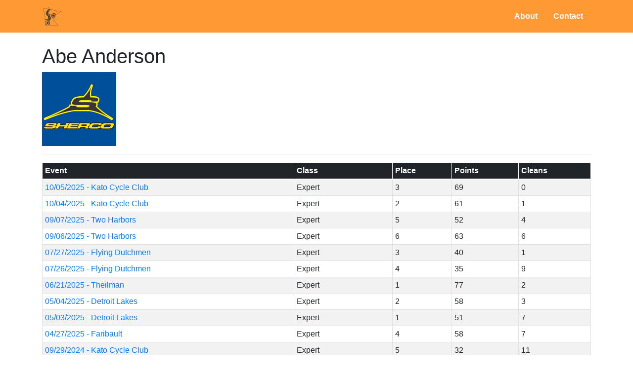

--- FILE ---
content_type: text/html;charset=UTF-8
request_url: https://umta.org/pages/rider/241
body_size: 7433
content:
<!DOCTYPE html>
<html lang="en">
<head>
    <meta charset="utf-8">
    <meta name="viewport" content="width=device-width, initial-scale=1, shrink-to-fit=no">
    <meta http-equiv="x-ua-compatible" content="ie=edge">
    <meta http-equiv="Content-Language" content="en">
    <title>
        UMTA
    </title>
    <meta name="viewport" content="width=device-width, initial-scale=1, shrink-to-fit=no">
    <link rel="shortcut icon" type="image/x-icon" href="/assets/favicon-db47fc6b5b7f90fc6e1de4016c2368a6.ico"/>
    <link rel="stylesheet" href="/assets/application-6c29b85e7ca11fc567dc9b3d8130415e.css" />
    
    <meta name="layout" content="main"/>

</head>
<body>
    <nav class="navbar navbar-expand-lg navbar-light fixed-top umta-orange">
        <div class="container">
            <ul class="nav">
                <a href="/" class="navbar-brand"><img src="/assets/umta-logo-9abf414354f387ba61af39a1eb671583.svg" height="40"/></a>
            </ul>
            <ul class="nav">
                <li class="nav-item"><a href="/pages/about" class="nav-link null">About</a></li>
                <li class="nav-item"><a href="/pages/contact" class="nav-link null">Contact</a></li>
            </ul>
        </div>
    </nav>
    <div class="container">
        
        
        
        
<h1>Abe Anderson</h1>

    <img src="/assets/bikebrands/sherco-logo-db3808cae85debfd952b02180720c105.jpg" width="150px"/>

<hr>
<table class="table table-striped table-bordered table-sm">
    <thead class="thead-dark">
        <tr>
            <th class="border-white">Event</th>
            <th class="border-white">Class</th>
            <th class="border-white">Place</th>
            <th class="border-white">Points</th>
            <th class="border-white">Cleans</th>
        </tr>
    </thead>
    <tbody>
    
        <tr>
            <td><a href="/results/event/219">10/05/2025 - Kato Cycle Club</a></td>
            <td>Expert</td>
            <td>3</td>
            <td>69</td>
            <td>0</td>
        </tr>
    
        <tr>
            <td><a href="/results/event/218">10/04/2025 - Kato Cycle Club</a></td>
            <td>Expert</td>
            <td>2</td>
            <td>61</td>
            <td>1</td>
        </tr>
    
        <tr>
            <td><a href="/results/event/217">09/07/2025 - Two Harbors</a></td>
            <td>Expert</td>
            <td>5</td>
            <td>52</td>
            <td>4</td>
        </tr>
    
        <tr>
            <td><a href="/results/event/216">09/06/2025 - Two Harbors</a></td>
            <td>Expert</td>
            <td>6</td>
            <td>63</td>
            <td>6</td>
        </tr>
    
        <tr>
            <td><a href="/results/event/213">07/27/2025 - Flying Dutchmen</a></td>
            <td>Expert</td>
            <td>3</td>
            <td>40</td>
            <td>1</td>
        </tr>
    
        <tr>
            <td><a href="/results/event/212">07/26/2025 - Flying Dutchmen</a></td>
            <td>Expert</td>
            <td>4</td>
            <td>35</td>
            <td>9</td>
        </tr>
    
        <tr>
            <td><a href="/results/event/210">06/21/2025 - Theilman</a></td>
            <td>Expert</td>
            <td>1</td>
            <td>77</td>
            <td>2</td>
        </tr>
    
        <tr>
            <td><a href="/results/event/209">05/04/2025 - Detroit Lakes</a></td>
            <td>Expert</td>
            <td>2</td>
            <td>58</td>
            <td>3</td>
        </tr>
    
        <tr>
            <td><a href="/results/event/208">05/03/2025 - Detroit Lakes</a></td>
            <td>Expert</td>
            <td>1</td>
            <td>51</td>
            <td>7</td>
        </tr>
    
        <tr>
            <td><a href="/results/event/207">04/27/2025 - Faribault</a></td>
            <td>Expert</td>
            <td>4</td>
            <td>58</td>
            <td>7</td>
        </tr>
    
        <tr>
            <td><a href="/results/event/200">09/29/2024 - Kato Cycle Club</a></td>
            <td>Expert</td>
            <td>5</td>
            <td>32</td>
            <td>11</td>
        </tr>
    
        <tr>
            <td><a href="/results/event/199">09/28/2024 - Kato Cycle Club</a></td>
            <td>Expert</td>
            <td>3</td>
            <td>51</td>
            <td>0</td>
        </tr>
    
        <tr>
            <td><a href="/results/event/188">05/05/2024 - Kato Cycle Club</a></td>
            <td>Expert</td>
            <td>4</td>
            <td>28</td>
            <td>10</td>
        </tr>
    
        <tr>
            <td><a href="/results/event/187">05/04/2024 - Kato Cycle Club</a></td>
            <td>Expert</td>
            <td>3</td>
            <td>35</td>
            <td>10</td>
        </tr>
    
        <tr>
            <td><a href="/results/event/184">09/24/2023 - Kato Cycle Club</a></td>
            <td>Expert</td>
            <td>3</td>
            <td>67</td>
            <td>1</td>
        </tr>
    
        <tr>
            <td><a href="/results/event/183">09/23/2023 - Kato Cycle Club</a></td>
            <td>Expert</td>
            <td>3</td>
            <td>66</td>
            <td>1</td>
        </tr>
    
        <tr>
            <td><a href="/results/event/182">08/27/2023 - Detroit Lakes</a></td>
            <td>Expert</td>
            <td>2</td>
            <td>22</td>
            <td>13</td>
        </tr>
    
        <tr>
            <td><a href="/results/event/181">08/26/2023 - Detroit Lakes</a></td>
            <td>Expert</td>
            <td>3</td>
            <td>35</td>
            <td>9</td>
        </tr>
    
        <tr>
            <td><a href="/results/event/175">05/07/2023 - Theilman</a></td>
            <td>Expert</td>
            <td>4</td>
            <td>52</td>
            <td>8</td>
        </tr>
    
        <tr>
            <td><a href="/results/event/174">04/23/2023 - Faribault</a></td>
            <td>Expert</td>
            <td>3</td>
            <td>60</td>
            <td>2</td>
        </tr>
    
        <tr>
            <td><a href="/results/event/87">09/24/2017 - Mankato</a></td>
            <td>Sportsman</td>
            <td>2</td>
            <td>24</td>
            <td>11</td>
        </tr>
    
        <tr>
            <td><a href="/results/event/85">08/20/2017 - Faribault</a></td>
            <td>Sportsman</td>
            <td>3</td>
            <td>27</td>
            <td>12</td>
        </tr>
    
        <tr>
            <td><a href="/results/event/81">05/21/2017 - Theilman</a></td>
            <td>Sportsman</td>
            <td>4</td>
            <td>74</td>
            <td>0</td>
        </tr>
    
        <tr>
            <td><a href="/results/event/80">05/20/2017 - Theilman</a></td>
            <td>Sportsman</td>
            <td>4</td>
            <td>24</td>
            <td>1</td>
        </tr>
    
        <tr>
            <td><a href="/results/event/63">06/05/2016 - Theilman</a></td>
            <td>Sportsman</td>
            <td>1</td>
            <td></td>
            <td></td>
        </tr>
    
    </tbody>
</table>

        <hr>
        <footer>
            <p>&copy; 2026 UMTA</p>
        </footer>
    </div>

    <script type="text/javascript" src="/assets/application-ac98ca7378ec84daadbd5eb96fbbf948.js" ></script>
    <script type="text/javascript" src="/assets/jumbotron-beb93267063224d8c07ef62b2968d7b7.js" ></script>
</body>
</html>


--- FILE ---
content_type: application/javascript
request_url: https://umta.org/assets/jumbotron-beb93267063224d8c07ef62b2968d7b7.js
body_size: 275
content:
//# sourceMappingURL=jumbotron.js.map
var process=process||{env:{NODE_ENV:"development"}},curIndex=0,imgDuration=5E3;function jumbotron(){var a=$(".jumbotron-picture");a.eq(curIndex).fadeOut("slow",function(){curIndex==a.length-1&&(curIndex=-1);a.eq(curIndex+1).fadeIn("slow",function(){curIndex++;setTimeout(jumbotron,imgDuration)})})}$(document).ready(function(){0<$(".jumbotron-picture").length&&($(".jumbotron-picture").eq(0).show(),setTimeout(jumbotron,imgDuration))});

--- FILE ---
content_type: application/javascript
request_url: https://umta.org/assets/application-ac98ca7378ec84daadbd5eb96fbbf948.js
body_size: 51101
content:
//# sourceMappingURL=application.js.map
/*
 jQuery v3.3.1 | (c) JS Foundation and other contributors | jquery.org/license  Bootstrap v4.1.3 (https://getbootstrap.com/)
 Copyright 2011-2018 The Bootstrap Authors (https://github.com/twbs/bootstrap/graphs/contributors)
 Licensed under MIT (https://github.com/twbs/bootstrap/blob/master/LICENSE)
*/
var process=process||{env:{NODE_ENV:"development"}};
!function(q,G){"object"==typeof module&&"object"==typeof module.exports?module.exports=q.document?G(q,!0):function(q){if(!q.document)throw Error("jQuery requires a window with a document");return G(q)}:G(q)}("undefined"!=typeof window?window:this,function(q,G){function pa(a,e,k){var d,b=(e=e||D).createElement("script");if(b.text=a,k)for(d in Xa)k[d]&&(b[d]=k[d]);e.head.appendChild(b).parentNode.removeChild(b)}function ja(a){return null==a?a+"":"object"==typeof a||"function"==typeof a?p[y.call(a)]||
"object":typeof a}function Y(a){var e=!!a&&"length"in a&&a.length,k=ja(a);return!E(a)&&!Ea(a)&&("array"===k||0===e||"number"==typeof e&&0<e&&e-1 in a)}function H(a,e){return a.nodeName&&a.nodeName.toLowerCase()===e.toLowerCase()}function Q(a,e,k){return E(e)?d.grep(a,function(a,d){return!!e.call(a,d,a)!==k}):e.nodeType?d.grep(a,function(a){return a===e!==k}):"string"!=typeof e?d.grep(a,function(a){return-1<m.call(e,a)!==k}):d.filter(e,a,k)}function xa(a,e){for(;(a=a[e])&&1!==a.nodeType;);return a}
function ya(a){var e={};return d.each(a.match(K)||[],function(a,d){e[d]=!0}),e}function qa(a){return a}function M(a){throw a;}function Oa(a,e,k,d){var b;try{a&&E(b=a.promise)?b.call(a).done(e).fail(k):a&&E(b=a.then)?b.call(a,e,k):e.apply(void 0,[a].slice(d))}catch(N){k.apply(void 0,[N])}}function sa(){D.removeEventListener("DOMContentLoaded",sa);q.removeEventListener("load",sa);d.ready()}function V(a,e){return e.toUpperCase()}function z(a){return a.replace(Kb,"ms-").replace(jb,V)}function za(){this.expando=
d.expando+za.uid++}function Ha(a,e,k){var d;if(void 0===k&&1===a.nodeType)if(d="data-"+e.replace(Lb,"-$&").toLowerCase(),"string"==typeof(k=a.getAttribute(d))){try{d=k,k="true"===d||"false"!==d&&("null"===d?null:d===+d+""?+d:Mb.test(d)?JSON.parse(d):d)}catch(u){}va.set(a,e,k)}else k=void 0;return k}function Pa(a,e,k,b){var r,f,c=20,g=b?function(){return b.cur()}:function(){return d.css(a,e,"")},n=g(),h=k&&k[3]||(d.cssNumber[e]?"":"px"),ia=(d.cssNumber[e]||"px"!==h&&+n)&&Za.exec(d.css(a,e));if(ia&&
ia[3]!==h){n/=2;h=h||ia[3];for(ia=+n||1;c--;)d.style(a,e,ia+h),0>=(1-f)*(1-(f=g()/n||.5))&&(c=0),ia/=f;ia*=2;d.style(a,e,ia+h);k=k||[]}return k&&(ia=+ia||+n||0,r=k[1]?ia+(k[1]+1)*k[2]:+k[2],b&&(b.unit=h,b.start=ia,b.end=r)),r}function da(a,e){for(var k,b,u=[],f=0,c=a.length;f<c;f++)if((b=a[f]).style)if(k=b.style.display,e){if("none"===k&&(u[f]=C.get(b,"display")||null,u[f]||(b.style.display="")),""===b.style.display&&cb(b)){k=f;var g=void 0;var n=b.ownerDocument;var h=b.nodeName;n=(b=rb[h])||(g=n.body.appendChild(n.createElement(h)),
b=d.css(g,"display"),g.parentNode.removeChild(g),"none"===b&&(b="block"),rb[h]=b,b);u[k]=n}}else"none"!==k&&(u[f]="none",C.set(b,"display",k));for(f=0;f<c;f++)null!=u[f]&&(a[f].style.display=u[f]);return a}function O(a,e){var k;return k="undefined"!=typeof a.getElementsByTagName?a.getElementsByTagName(e||"*"):"undefined"!=typeof a.querySelectorAll?a.querySelectorAll(e||"*"):[],void 0===e||e&&H(a,e)?d.merge([a],k):k}function B(a,e){for(var k=0,d=a.length;k<d;k++)C.set(a[k],"globalEval",!e||C.get(e[k],
"globalEval"))}function Qa(a,e,k,b,u){for(var r,f,c,g,n=e.createDocumentFragment(),h=[],l=0,m=a.length;l<m;l++)if((r=a[l])||0===r)if("object"===ja(r))d.merge(h,r.nodeType?[r]:r);else if(Ob.test(r)){f=f||n.appendChild(e.createElement("div"));c=(sb.exec(r)||["",""])[1].toLowerCase();c=Aa[c]||Aa._default;f.innerHTML=c[1]+d.htmlPrefilter(r)+c[2];for(c=c[0];c--;)f=f.lastChild;d.merge(h,f.childNodes);(f=n.firstChild).textContent=""}else h.push(e.createTextNode(r));n.textContent="";for(l=0;r=h[l++];)if(b&&
-1<d.inArray(r,b))u&&u.push(r);else if(g=d.contains(r.ownerDocument,r),f=O(n.appendChild(r),"script"),g&&B(f),k)for(c=0;r=f[c++];)tb.test(r.type||"")&&k.push(r);return n}function Ba(){return!0}function ka(){return!1}function Ca(){try{return D.activeElement}catch(a){}}function ra(a,e,k,b,u,f){var r,c;if("object"==typeof e){"string"!=typeof k&&(b=b||k,k=void 0);for(c in e)ra(a,c,k,b,e[c],f);return a}if(null==b&&null==u?(u=k,b=k=void 0):null==u&&("string"==typeof k?(u=b,b=void 0):(u=b,b=k,k=void 0)),
!1===u)u=ka;else if(!u)return a;return 1===f&&(r=u,(u=function(a){return d().off(a),r.apply(this,arguments)}).guid=r.guid||(r.guid=d.guid++)),a.each(function(){d.event.add(this,e,u,b,k)})}function v(a,e){return H(a,"table")&&H(11!==e.nodeType?e:e.firstChild,"tr")?d(a).children("tbody")[0]||a:a}function Ua(a){return a.type=(null!==a.getAttribute("type"))+"/"+a.type,a}function Va(a){return"true/"===(a.type||"").slice(0,5)?a.type=a.type.slice(5):a.removeAttribute("type"),a}function R(a,e){var k,b,u,
f,c,g;if(1===e.nodeType){if(C.hasData(a)&&(k=C.access(a),b=C.set(e,k),g=k.events))for(u in delete b.handle,b.events={},g)for(k=0,b=g[u].length;k<b;k++)d.event.add(e,u,g[u][k]);va.hasData(a)&&(f=va.access(a),c=d.extend({},f),va.set(e,c))}}function Da(a,e,k,b){e=h.apply([],e);var r,f,c,g=0,n=a.length,l=n-1,ia=e[0],m=E(ia);if(m||1<n&&"string"==typeof ia&&!x.checkClone&&Pb.test(ia))return a.each(function(d){var r=a.eq(d);m&&(e[0]=ia.call(this,d,r.html()));Da(r,e,k,b)});if(n&&(r=Qa(e,a[0].ownerDocument,
!1,a,b),f=r.firstChild,1===r.childNodes.length&&(r=f),f||b)){for(c=(f=d.map(O(r,"script"),Ua)).length;g<n;g++){var t=r;g!==l&&(t=d.clone(t,!0,!0),c&&d.merge(f,O(t,"script")));k.call(a[g],t,g)}if(c)for(r=f[f.length-1].ownerDocument,d.map(f,Va),g=0;g<c;g++)t=f[g],tb.test(t.type||"")&&!C.access(t,"globalEval")&&d.contains(r,t)&&(t.src&&"module"!==(t.type||"").toLowerCase()?d._evalUrl&&d._evalUrl(t.src):pa(t.textContent.replace(Qb,""),r,t))}return a}function Ra(a,e,k){for(var b=e?d.filter(e,a):a,f=0;null!=
(e=b[f]);f++)k||1!==e.nodeType||d.cleanData(O(e)),e.parentNode&&(k&&d.contains(e.ownerDocument,e)&&B(O(e,"script")),e.parentNode.removeChild(e));return a}function ma(a,e,k){var b,f,c,g,n=a.style;return(k=k||db(a))&&(""!==(g=k.getPropertyValue(e)||k[e])||d.contains(a.ownerDocument,a)||(g=d.style(a,e)),!x.pixelBoxStyles()&&kb.test(g)&&Rb.test(e)&&(b=n.width,f=n.minWidth,c=n.maxWidth,n.minWidth=n.maxWidth=n.width=g,g=k.width,n.width=b,n.minWidth=f,n.maxWidth=c)),void 0!==g?g+"":g}function w(a,e){return{get:function(){if(!a())return(this.get=
e).apply(this,arguments);delete this.get}}}function Ia(a){var e=d.cssProps[a];if(!e){e=d.cssProps;a:{var k=a;if(!(k in ub)){for(var b=k[0].toUpperCase()+k.slice(1),f=vb.length;f--;)if((k=vb[f]+b)in ub)break a;k=void 0}}e=e[a]=k||a}return e}function Ja(a,e,k){return(a=Za.exec(e))?Math.max(0,a[2]-(k||0))+(a[3]||"px"):e}function Ka(a,e,k,b,f,c){var r="width"===e?1:0,u=0,g=0;if(k===(b?"border":"content"))return 0;for(;4>r;r+=2)"margin"===k&&(g+=d.css(a,k+La[r],!0,f)),b?("content"===k&&(g-=d.css(a,"padding"+
La[r],!0,f)),"margin"!==k&&(g-=d.css(a,"border"+La[r]+"Width",!0,f))):(g+=d.css(a,"padding"+La[r],!0,f),"padding"!==k?g+=d.css(a,"border"+La[r]+"Width",!0,f):u+=d.css(a,"border"+La[r]+"Width",!0,f));return!b&&0<=c&&(g+=Math.max(0,Math.ceil(a["offset"+e[0].toUpperCase()+e.slice(1)]-c-g-u-.5))),g}function P(a,e,k){var b=db(a),f=ma(a,e,b),c="border-box"===d.css(a,"boxSizing",!1,b),g=c;if(kb.test(f)){if(!k)return f;f="auto"}return g=g&&(x.boxSizingReliable()||f===a.style[e]),("auto"===f||!parseFloat(f)&&
"inline"===d.css(a,"display",!1,b))&&(f=a["offset"+e[0].toUpperCase()+e.slice(1)],g=!0),(f=parseFloat(f)||0)+Ka(a,e,k||(c?"border":"content"),g,b,f)+"px"}function T(a,e,k,b,d){return new T.prototype.init(a,e,k,b,d)}function A(){eb&&(!1===D.hidden&&q.requestAnimationFrame?q.requestAnimationFrame(A):q.setTimeout(A,d.fx.interval),d.fx.tick())}function Ma(){return q.setTimeout(function(){Ya=void 0}),Ya=Date.now()}function J(a,e){var k,b=0,d={height:a};for(e=e?1:0;4>b;b+=2-e)d["margin"+(k=La[b])]=d["padding"+
k]=a;return e&&(d.opacity=d.width=a),d}function ta(a,e,k){for(var b,d=(L.tweeners[e]||[]).concat(L.tweeners["*"]),f=0,c=d.length;f<c;f++)if(b=d[f].call(k,e,a))return b}function la(a,e){var k,b,f,c,g;for(k in a)if(b=z(k),f=e[b],c=a[k],Array.isArray(c)&&(f=c[1],c=a[k]=c[0]),k!==b&&(a[b]=c,delete a[k]),(g=d.cssHooks[b])&&"expand"in g)for(k in c=g.expand(c),delete a[b],c)k in a||(a[k]=c[k],e[k]=f);else e[b]=f}function L(a,e,k){var b,f=0,c=L.prefilters.length,g=d.Deferred().always(function(){delete n.elem}),
n=function(){if(b)return!1;var e=Ya||Ma();e=Math.max(0,h.startTime+h.duration-e);for(var k=1-(e/h.duration||0),d=0,f=h.tweens.length;d<f;d++)h.tweens[d].run(k);return g.notifyWith(a,[h,k,e]),1>k&&f?e:(f||g.notifyWith(a,[h,1,0]),g.resolveWith(a,[h]),!1)},h=g.promise({elem:a,props:d.extend({},e),opts:d.extend(!0,{specialEasing:{},easing:d.easing._default},k),originalProperties:e,originalOptions:k,startTime:Ya||Ma(),duration:k.duration,tweens:[],createTween:function(e,k){e=d.Tween(a,h.opts,e,k,h.opts.specialEasing[e]||
h.opts.easing);return h.tweens.push(e),e},stop:function(e){var k=0,d=e?h.tweens.length:0;if(b)return this;for(b=!0;k<d;k++)h.tweens[k].run(1);return e?(g.notifyWith(a,[h,1,0]),g.resolveWith(a,[h,e])):g.rejectWith(a,[h,e]),this}});k=h.props;for(la(k,h.opts.specialEasing);f<c;f++)if(e=L.prefilters[f].call(h,a,k,h.opts))return E(e.stop)&&(d._queueHooks(h.elem,h.opts.queue).stop=e.stop.bind(e)),e;return d.map(k,ta,h),E(h.opts.start)&&h.opts.start.call(a,h),h.progress(h.opts.progress).done(h.opts.done,
h.opts.complete).fail(h.opts.fail).always(h.opts.always),d.fx.timer(d.extend(n,{elem:a,anim:h,queue:h.opts.queue})),h}function Z(a){return(a.match(K)||[]).join(" ")}function ea(a){return a.getAttribute&&a.getAttribute("class")||""}function na(a){return Array.isArray(a)?a:"string"==typeof a?a.match(K)||[]:[]}function Na(a,e,k,b){var f;if(Array.isArray(e))d.each(e,function(e,d){k||Sb.test(a)?b(a,d):Na(a+"["+("object"==typeof d&&null!=d?e:"")+"]",d,k,b)});else if(k||"object"!==ja(e))b(a,e);else for(f in e)Na(a+
"["+f+"]",e[f],k,b)}function Sa(a){return function(e,k){"string"!=typeof e&&(k=e,e="*");var b=0,d=e.toLowerCase().match(K)||[];if(E(k))for(;e=d[b++];)"+"===e[0]?(e=e.slice(1)||"*",(a[e]=a[e]||[]).unshift(k)):(a[e]=a[e]||[]).push(k)}}function Wa(a,e,k,b){function f(u){var g;return r[u]=!0,d.each(a[u]||[],function(a,d){a=d(e,k,b);return"string"!=typeof a||c||r[a]?c?!(g=a):void 0:(e.dataTypes.unshift(a),f(a),!1)}),g}var r={},c=a===lb;return f(e.dataTypes[0])||!r["*"]&&f("*")}function aa(a,e){var k,b,
f=d.ajaxSettings.flatOptions||{};for(k in e)void 0!==e[k]&&((f[k]?a:b||(b={}))[k]=e[k]);return b&&d.extend(!0,a,b),a}var W=[],D=q.document,c=Object.getPrototypeOf,g=W.slice,h=W.concat,l=W.push,m=W.indexOf,p={},y=p.toString,F=p.hasOwnProperty,U=F.toString,ba=U.call(Object),x={},E=function(a){return"function"==typeof a&&"number"!=typeof a.nodeType},Ea=function(a){return null!=a&&a===a.window},Xa={type:!0,src:!0,noModule:!0},d=function(a,e){return new d.fn.init(a,e)},mb=/^[\s\uFEFF\xA0]+|[\s\uFEFF\xA0]+$/g;
d.fn=d.prototype={jquery:"3.3.1",constructor:d,length:0,toArray:function(){return g.call(this)},get:function(a){return null==a?g.call(this):0>a?this[a+this.length]:this[a]},pushStack:function(a){a=d.merge(this.constructor(),a);return a.prevObject=this,a},each:function(a){return d.each(this,a)},map:function(a){return this.pushStack(d.map(this,function(e,k){return a.call(e,k,e)}))},slice:function(){return this.pushStack(g.apply(this,arguments))},first:function(){return this.eq(0)},last:function(){return this.eq(-1)},
eq:function(a){var e=this.length;a=+a+(0>a?e:0);return this.pushStack(0<=a&&a<e?[this[a]]:[])},end:function(){return this.prevObject||this.constructor()},push:l,sort:W.sort,splice:W.splice};d.extend=d.fn.extend=function(){var a,e,k,b,f,c=arguments[0]||{},g=1,n=arguments.length,h=!1;"boolean"==typeof c&&(h=c,c=arguments[g]||{},g++);"object"==typeof c||E(c)||(c={});for(g===n&&(c=this,g--);g<n;g++)if(null!=(a=arguments[g]))for(e in a){var l=c[e];c!==(k=a[e])&&(h&&k&&(d.isPlainObject(k)||(b=Array.isArray(k)))?
(b?(b=!1,f=l&&Array.isArray(l)?l:[]):f=l&&d.isPlainObject(l)?l:{},c[e]=d.extend(h,f,k)):void 0!==k&&(c[e]=k))}return c};d.extend({expando:"jQuery"+("3.3.1"+Math.random()).replace(/\D/g,""),isReady:!0,error:function(a){throw Error(a);},noop:function(){},isPlainObject:function(a){var e,k;return!(!a||"[object Object]"!==y.call(a))&&(!(e=c(a))||"function"==typeof(k=F.call(e,"constructor")&&e.constructor)&&U.call(k)===ba)},isEmptyObject:function(a){for(var e in a)return!1;return!0},globalEval:function(a){pa(a)},
each:function(a,e){var k,b=0;if(Y(a))for(k=a.length;b<k&&!1!==e.call(a[b],b,a[b]);b++);else for(b in a)if(!1===e.call(a[b],b,a[b]))break;return a},trim:function(a){return null==a?"":(a+"").replace(mb,"")},makeArray:function(a,e){e=e||[];return null!=a&&(Y(Object(a))?d.merge(e,"string"==typeof a?[a]:a):l.call(e,a)),e},inArray:function(a,e,b){return null==e?-1:m.call(e,a,b)},merge:function(a,e){for(var b=+e.length,d=0,f=a.length;d<b;d++)a[f++]=e[d];return a.length=f,a},grep:function(a,e,b){var k=[],
d=0,f=a.length;for(b=!b;d<f;d++)!e(a[d],d)!==b&&k.push(a[d]);return k},map:function(a,e,b){var k,d,f=0,c=[];if(Y(a))for(k=a.length;f<k;f++)null!=(d=e(a[f],f,b))&&c.push(d);else for(f in a)null!=(d=e(a[f],f,b))&&c.push(d);return h.apply([],c)},guid:1,support:x});"function"==typeof Symbol&&(d.fn[Symbol.iterator]=W[Symbol.iterator]);d.each("Boolean Number String Function Array Date RegExp Object Error Symbol".split(" "),function(a,e){p["[object "+e+"]"]=e.toLowerCase()});var wa=function(a){function e(a,
e,b,k){var d,f,c,r,g=e&&e.ownerDocument,u=e?e.nodeType:9;if(b=b||[],"string"!=typeof a||!a||1!==u&&9!==u&&11!==u)return b;if(!k&&((e?e.ownerDocument||e:ha)!==v&&la(e),e=e||v,D)){if(11!==u&&(r=ya.exec(a)))if(d=r[1])if(9===u){if(!(f=e.getElementById(d)))return b;if(f.id===d)return b.push(f),b}else{if(g&&(f=g.getElementById(d))&&H(e,f)&&f.id===d)return b.push(f),b}else{if(r[2])return R.apply(b,e.getElementsByTagName(a)),b;if((d=r[3])&&ca.getElementsByClassName&&e.getElementsByClassName)return R.apply(b,
e.getElementsByClassName(d)),b}if(!(!ca.qsa||Q[a+" "]||B&&B.test(a))){if(1!==u){g=e;var ua=a}else if("object"!==e.nodeName.toLowerCase()){(c=e.getAttribute("id"))?c=c.replace(za,Aa):e.setAttribute("id",c=X);for(d=(f=xa(a)).length;d--;)f[d]="#"+c+" "+S(f[d]);ua=f.join(",");g=sa.test(a)&&m(e.parentNode)||e}if(ua)try{return R.apply(b,g.querySelectorAll(ua)),b}catch(sc){}finally{c===X&&e.removeAttribute("id")}}}return z(a.replace(ea,"$1"),e,b,k)}function b(){function a(b,k){return e.push(b+" ")>q.cacheLength&&
delete a[e.shift()],a[b+" "]=k}var e=[];return a}function d(a){return a[X]=!0,a}function f(a){var e=v.createElement("fieldset");try{return!!a(e)}catch(qc){return!1}finally{e.parentNode&&e.parentNode.removeChild(e)}}function c(a,e){a=a.split("|");for(var b=a.length;b--;)q.attrHandle[a[b]]=e}function g(a,e){var b=e&&a,k=b&&1===a.nodeType&&1===e.nodeType&&a.sourceIndex-e.sourceIndex;if(k)return k;if(b)for(;b=b.nextSibling;)if(b===e)return-1;return a?1:-1}function n(a){return function(e){return"input"===
e.nodeName.toLowerCase()&&e.type===a}}function h(a){return function(e){var b=e.nodeName.toLowerCase();return("input"===b||"button"===b)&&e.type===a}}function l(a){return function(e){return"form"in e?e.parentNode&&!1===e.disabled?"label"in e?"label"in e.parentNode?e.parentNode.disabled===a:e.disabled===a:e.isDisabled===a||e.isDisabled!==!a&&Ca(e)===a:e.disabled===a:"label"in e&&e.disabled===a}}function t(a){return d(function(e){return e=+e,d(function(b,k){for(var d,f=a([],b.length,e),c=f.length;c--;)b[d=
f[c]]&&(b[d]=!(k[d]=b[d]))})})}function m(a){return a&&"undefined"!=typeof a.getElementsByTagName&&a}function p(){}function S(a){for(var e=0,b=a.length,k="";e<b;e++)k+=a[e].value;return k}function K(a,e,b){var k=e.dir,d=e.next,f=d||k,c=b&&"parentNode"===f,r=P++;return e.first?function(e,b,d){for(;e=e[k];)if(1===e.nodeType||c)return a(e,b,d);return!1}:function(e,b,u){var g,ua,n,h=[J,r];if(u)for(;e=e[k];){if((1===e.nodeType||c)&&a(e,b,u))return!0}else for(;e=e[k];)if(1===e.nodeType||c)if(n=e[X]||(e[X]=
{}),ua=n[e.uniqueID]||(n[e.uniqueID]={}),d&&d===e.nodeName.toLowerCase())e=e[k]||e;else{if((g=ua[f])&&g[0]===J&&g[1]===r)return h[2]=g[2];if(ua[f]=h,h[2]=a(e,b,u))return!0}return!1}}function y(a){return 1<a.length?function(e,b,k){for(var d=a.length;d--;)if(!a[d](e,b,k))return!1;return!0}:a[0]}function x(a,e,b,k,d){for(var f,c=[],r=0,g=a.length,u=null!=e;r<g;r++)(f=a[r])&&(b&&!b(f,k,d)||(c.push(f),u&&e.push(r)));return c}function E(a,b,k,f,c,r){return f&&!f[X]&&(f=E(f)),c&&!c[X]&&(c=E(c,r)),d(function(d,
r,g,u){var n,ua=[],h=[],N=r.length,I;if(!(I=d)){I=b||"*";for(var l=g.nodeType?[g]:g,t=[],m=0,Fa=l.length;m<Fa;m++)e(I,l[m],t);I=t}I=!a||!d&&b?I:x(I,ua,a,g,u);l=k?c||(d?a:N||f)?[]:r:I;if(k&&k(I,l,g,u),f){var Ga=x(l,h);f(Ga,[],g,u);for(g=Ga.length;g--;)(n=Ga[g])&&(l[h[g]]=!(I[h[g]]=n))}if(d){if(c||a){if(c){Ga=[];for(g=l.length;g--;)(n=l[g])&&Ga.push(I[g]=n);c(null,l=[],Ga,u)}for(g=l.length;g--;)(n=l[g])&&-1<(Ga=c?V(d,n):ua[g])&&(d[Ga]=!(r[Ga]=n))}}else l=x(l===r?l.splice(N,l.length):l),c?c(null,r,l,
u):R.apply(r,l)})}function fa(a){var e,b,k=a.length,d=q.relative[a[0].type];var f=d||q.relative[" "];for(var c=d?1:0,r=K(function(a){return a===e},f,!0),g=K(function(a){return-1<V(e,a)},f,!0),u=[function(a,b,k){a=!d&&(k||b!==U)||((e=b).nodeType?r(a,b,k):g(a,b,k));return e=null,a}];c<k;c++)if(f=q.relative[a[c].type])u=[K(y(u),f)];else{if((f=q.filter[a[c].type].apply(null,a[c].matches))[X]){for(b=++c;b<k&&!q.relative[a[b].type];b++);return E(1<c&&y(u),1<c&&S(a.slice(0,c-1).concat({value:" "===a[c-2].type?
"*":""})).replace(ea,"$1"),f,c<b&&fa(a.slice(c,b)),b<k&&fa(a=a.slice(b)),b<k&&S(a))}u.push(f)}return y(u)}function w(a,b){var k=0<b.length,f=0<a.length,c=function(d,c,r,g,u){var n,h,ua=0,N="0",I=d&&[],l=[],t=U,m=d||f&&q.find.TAG("*",u),Fa=J+=null==t?1:Math.random()||.1,Ga=m.length;for(u&&(U=c===v||c||u);N!==Ga&&null!=(n=m[N]);N++){if(f&&n){var ia=0;for(c||n.ownerDocument===v||(la(n),r=!D);h=a[ia++];)if(h(n,c||v,r)){g.push(n);break}u&&(J=Fa)}k&&((n=!h&&n)&&ua--,d&&I.push(n))}if(ua+=N,k&&N!==ua){for(ia=
0;h=b[ia++];)h(I,l,c,r);if(d){if(0<ua)for(;N--;)I[N]||l[N]||(l[N]=Y.call(g));l=x(l)}R.apply(g,l);u&&!d&&0<l.length&&1<ua+b.length&&e.uniqueSort(g)}return u&&(J=Fa,U=t),I};return k?d(c):c}var F,q,A,z,U,ba,oa,v,C,D,B,G,Ea,H,X="sizzle"+1*new Date,ha=a.document,J=0,P=0,M=b(),O=b(),Q=b(),T=function(a,e){return a===e&&(oa=!0),0},W={}.hasOwnProperty,L=[],Y=L.pop,da=L.push,R=L.push,Xa=L.slice,V=function(a,e){for(var b=0,k=a.length;b<k;b++)if(a[b]===e)return b;return-1},ma=/[\x20\t\r\n\f]+/g,ea=/^[\x20\t\r\n\f]+|((?:^|[^\\])(?:\\.)*)[\x20\t\r\n\f]+$/g,
na=/^[\x20\t\r\n\f]*,[\x20\t\r\n\f]*/,pa=/^[\x20\t\r\n\f]*([>+~]|[\x20\t\r\n\f])[\x20\t\r\n\f]*/,qa=/=[\x20\t\r\n\f]*([^\]'"]*?)[\x20\t\r\n\f]*\]/g,jb=/:((?:\\.|[\w-]|[^\x00-\xa0])+)(?:\((('((?:\\.|[^\\'])*)'|"((?:\\.|[^\\"])*)")|((?:\\.|[^\\()[\]]|\[[\x20\t\r\n\f]*((?:\\.|[\w-]|[^\x00-\xa0])+)(?:[\x20\t\r\n\f]*([*^$|!~]?=)[\x20\t\r\n\f]*(?:'((?:\\.|[^\\'])*)'|"((?:\\.|[^\\"])*)"|((?:\\.|[\w-]|[^\x00-\xa0])+))|)[\x20\t\r\n\f]*\])*)|.*)\)|)/,ra=/^(?:\\.|[\w-]|[^\x00-\xa0])+$/,ja={ID:/^#((?:\\.|[\w-]|[^\x00-\xa0])+)/,
CLASS:/^\.((?:\\.|[\w-]|[^\x00-\xa0])+)/,TAG:/^((?:\\.|[\w-]|[^\x00-\xa0])+|[*])/,ATTR:/^\[[\x20\t\r\n\f]*((?:\\.|[\w-]|[^\x00-\xa0])+)(?:[\x20\t\r\n\f]*([*^$|!~]?=)[\x20\t\r\n\f]*(?:'((?:\\.|[^\\'])*)'|"((?:\\.|[^\\"])*)"|((?:\\.|[\w-]|[^\x00-\xa0])+))|)[\x20\t\r\n\f]*\]/,PSEUDO:/^:((?:\\.|[\w-]|[^\x00-\xa0])+)(?:\((('((?:\\.|[^\\'])*)'|"((?:\\.|[^\\"])*)")|((?:\\.|[^\\()[\]]|\[[\x20\t\r\n\f]*((?:\\.|[\w-]|[^\x00-\xa0])+)(?:[\x20\t\r\n\f]*([*^$|!~]?=)[\x20\t\r\n\f]*(?:'((?:\\.|[^\\'])*)'|"((?:\\.|[^\\"])*)"|((?:\\.|[\w-]|[^\x00-\xa0])+))|)[\x20\t\r\n\f]*\])*)|.*)\)|)/,
CHILD:/^:(only|first|last|nth|nth-last)-(child|of-type)(?:\([\x20\t\r\n\f]*(even|odd|(([+-]|)(\d*)n|)[\x20\t\r\n\f]*(?:([+-]|)[\x20\t\r\n\f]*(\d+)|))[\x20\t\r\n\f]*\)|)/i,bool:/^(?:checked|selected|async|autofocus|autoplay|controls|defer|disabled|hidden|ismap|loop|multiple|open|readonly|required|scoped)$/i,needsContext:/^[\x20\t\r\n\f]*[>+~]|:(even|odd|eq|gt|lt|nth|first|last)(?:\([\x20\t\r\n\f]*((?:-\d)?\d*)[\x20\t\r\n\f]*\)|)(?=[^-]|$)/i},ta=/^(?:input|select|textarea|button)$/i,va=/^h\d$/i,ka=
/^[^{]+\{\s*\[native \w/,ya=/^(?:#([\w-]+)|(\w+)|\.([\w-]+))$/,sa=/[+~]/,Z=/\\([\da-f]{1,6}[\x20\t\r\n\f]?|([\x20\t\r\n\f])|.)/ig,aa=function(a,e,b){a="0x"+e-65536;return a!==a||b?e:0>a?String.fromCharCode(a+65536):String.fromCharCode(a>>10|55296,1023&a|56320)},za=/([\0-\x1f\x7f]|^-?\d)|^-$|[^\0-\x1f\x7f-\uFFFF\w-]/g,Aa=function(a,e){return e?"\x00"===a?"\ufffd":a.slice(0,-1)+"\\"+a.charCodeAt(a.length-1).toString(16)+" ":"\\"+a},Ba=function(){la()},Ca=K(function(a){return!0===a.disabled&&("form"in
a||"label"in a)},{dir:"parentNode",next:"legend"});try{R.apply(L=Xa.call(ha.childNodes),ha.childNodes),L[ha.childNodes.length].nodeType}catch(ua){R={apply:L.length?function(a,e){da.apply(a,Xa.call(e))}:function(a,e){for(var b=a.length,k=0;a[b++]=e[k++];);a.length=b-1}}}var ca=e.support={};var Da=e.isXML=function(a){a=a&&(a.ownerDocument||a).documentElement;return!!a&&"HTML"!==a.nodeName};var la=e.setDocument=function(a){var e,b;a=a?a.ownerDocument||a:ha;return a!==v&&9===a.nodeType&&a.documentElement?
(v=a,C=v.documentElement,D=!Da(v),ha!==v&&(b=v.defaultView)&&b.top!==b&&(b.addEventListener?b.addEventListener("unload",Ba,!1):b.attachEvent&&b.attachEvent("onunload",Ba)),ca.attributes=f(function(a){return a.className="i",!a.getAttribute("className")}),ca.getElementsByTagName=f(function(a){return a.appendChild(v.createComment("")),!a.getElementsByTagName("*").length}),ca.getElementsByClassName=ka.test(v.getElementsByClassName),ca.getById=f(function(a){return C.appendChild(a).id=X,!v.getElementsByName||
!v.getElementsByName(X).length}),ca.getById?(q.filter.ID=function(a){var e=a.replace(Z,aa);return function(a){return a.getAttribute("id")===e}},q.find.ID=function(a,e){if("undefined"!=typeof e.getElementById&&D)return(a=e.getElementById(a))?[a]:[]}):(q.filter.ID=function(a){var e=a.replace(Z,aa);return function(a){return(a="undefined"!=typeof a.getAttributeNode&&a.getAttributeNode("id"))&&a.value===e}},q.find.ID=function(a,e){if("undefined"!=typeof e.getElementById&&D){var b,k=e.getElementById(a);
if(k){if((b=k.getAttributeNode("id"))&&b.value===a)return[k];var d=e.getElementsByName(a);for(e=0;k=d[e++];)if((b=k.getAttributeNode("id"))&&b.value===a)return[k]}return[]}}),q.find.TAG=ca.getElementsByTagName?function(a,e){return"undefined"!=typeof e.getElementsByTagName?e.getElementsByTagName(a):ca.qsa?e.querySelectorAll(a):void 0}:function(a,e){var b=[],k=0;e=e.getElementsByTagName(a);if("*"===a){for(;a=e[k++];)1===a.nodeType&&b.push(a);return b}return e},q.find.CLASS=ca.getElementsByClassName&&
function(a,e){if("undefined"!=typeof e.getElementsByClassName&&D)return e.getElementsByClassName(a)},G=[],B=[],(ca.qsa=ka.test(v.querySelectorAll))&&(f(function(a){C.appendChild(a).innerHTML="<a id='"+X+"'></a><select id='"+X+"-\r\\' msallowcapture=''><option selected=''></option></select>";a.querySelectorAll("[msallowcapture^='']").length&&B.push("[*^$]=[\\x20\\t\\r\\n\\f]*(?:''|\"\")");a.querySelectorAll("[selected]").length||B.push("\\[[\\x20\\t\\r\\n\\f]*(?:value|checked|selected|async|autofocus|autoplay|controls|defer|disabled|hidden|ismap|loop|multiple|open|readonly|required|scoped)");
a.querySelectorAll("[id~="+X+"-]").length||B.push("~=");a.querySelectorAll(":checked").length||B.push(":checked");a.querySelectorAll("a#"+X+"+*").length||B.push(".#.+[+~]")}),f(function(a){a.innerHTML="<a href='' disabled='disabled'></a><select disabled='disabled'><option/></select>";var e=v.createElement("input");e.setAttribute("type","hidden");a.appendChild(e).setAttribute("name","D");a.querySelectorAll("[name=d]").length&&B.push("name[\\x20\\t\\r\\n\\f]*[*^$|!~]?=");2!==a.querySelectorAll(":enabled").length&&
B.push(":enabled",":disabled");C.appendChild(a).disabled=!0;2!==a.querySelectorAll(":disabled").length&&B.push(":enabled",":disabled");a.querySelectorAll("*,:x");B.push(",.*:")})),(ca.matchesSelector=ka.test(Ea=C.matches||C.webkitMatchesSelector||C.mozMatchesSelector||C.oMatchesSelector||C.msMatchesSelector))&&f(function(a){ca.disconnectedMatch=Ea.call(a,"*");Ea.call(a,"[s!='']:x");G.push("!=",":((?:\\\\.|[\\w-]|[^\x00-\\xa0])+)(?:\\((('((?:\\\\.|[^\\\\'])*)'|\"((?:\\\\.|[^\\\\\"])*)\")|((?:\\\\.|[^\\\\()[\\]]|\\[[\\x20\\t\\r\\n\\f]*((?:\\\\.|[\\w-]|[^\x00-\\xa0])+)(?:[\\x20\\t\\r\\n\\f]*([*^$|!~]?=)[\\x20\\t\\r\\n\\f]*(?:'((?:\\\\.|[^\\\\'])*)'|\"((?:\\\\.|[^\\\\\"])*)\"|((?:\\\\.|[\\w-]|[^\x00-\\xa0])+))|)[\\x20\\t\\r\\n\\f]*\\])*)|.*)\\)|)")}),
B=B.length&&new RegExp(B.join("|")),G=G.length&&new RegExp(G.join("|")),e=ka.test(C.compareDocumentPosition),H=e||ka.test(C.contains)?function(a,e){var b=9===a.nodeType?a.documentElement:a;e=e&&e.parentNode;return a===e||!(!e||1!==e.nodeType||!(b.contains?b.contains(e):a.compareDocumentPosition&&16&a.compareDocumentPosition(e)))}:function(a,e){if(e)for(;e=e.parentNode;)if(e===a)return!0;return!1},T=e?function(a,e){if(a===e)return oa=!0,0;var b=!a.compareDocumentPosition-!e.compareDocumentPosition;
return b||(1&(b=(a.ownerDocument||a)===(e.ownerDocument||e)?a.compareDocumentPosition(e):1)||!ca.sortDetached&&e.compareDocumentPosition(a)===b?a===v||a.ownerDocument===ha&&H(ha,a)?-1:e===v||e.ownerDocument===ha&&H(ha,e)?1:ba?V(ba,a)-V(ba,e):0:4&b?-1:1)}:function(a,e){if(a===e)return oa=!0,0;var b=0,k=a.parentNode,d=e.parentNode,f=[a],c=[e];if(!k||!d)return a===v?-1:e===v?1:k?-1:d?1:ba?V(ba,a)-V(ba,e):0;if(k===d)return g(a,e);for(;a=a.parentNode;)f.unshift(a);for(a=e;a=a.parentNode;)c.unshift(a);
for(;f[b]===c[b];)b++;return b?g(f[b],c[b]):f[b]===ha?-1:c[b]===ha?1:0},v):v};e.matches=function(a,b){return e(a,null,null,b)};e.matchesSelector=function(a,b){if((a.ownerDocument||a)!==v&&la(a),b=b.replace(qa,"='$1']"),!(!ca.matchesSelector||!D||Q[b+" "]||G&&G.test(b)||B&&B.test(b)))try{var k=Ea.call(a,b);if(k||ca.disconnectedMatch||a.document&&11!==a.document.nodeType)return k}catch(rc){}return 0<e(b,v,null,[a]).length};e.contains=function(a,e){return(a.ownerDocument||a)!==v&&la(a),H(a,e)};e.attr=
function(a,e){(a.ownerDocument||a)!==v&&la(a);var b=q.attrHandle[e.toLowerCase()];b=b&&W.call(q.attrHandle,e.toLowerCase())?b(a,e,!D):void 0;return void 0!==b?b:ca.attributes||!D?a.getAttribute(e):(b=a.getAttributeNode(e))&&b.specified?b.value:null};e.escape=function(a){return(a+"").replace(za,Aa)};e.error=function(a){throw Error("Syntax error, unrecognized expression: "+a);};e.uniqueSort=function(a){var e,b=[],k=0,d=0;if(oa=!ca.detectDuplicates,ba=!ca.sortStable&&a.slice(0),a.sort(T),oa){for(;e=
a[d++];)e===a[d]&&(k=b.push(d));for(;k--;)a.splice(b[k],1)}return ba=null,a};var wa=e.getText=function(a){var e,b="",k=0;if(e=a.nodeType)if(1===e||9===e||11===e){if("string"==typeof a.textContent)return a.textContent;for(a=a.firstChild;a;a=a.nextSibling)b+=wa(a)}else{if(3===e||4===e)return a.nodeValue}else for(;e=a[k++];)b+=wa(e);return b};(q=e.selectors={cacheLength:50,createPseudo:d,match:ja,attrHandle:{},find:{},relative:{">":{dir:"parentNode",first:!0}," ":{dir:"parentNode"},"+":{dir:"previousSibling",
first:!0},"~":{dir:"previousSibling"}},preFilter:{ATTR:function(a){return a[1]=a[1].replace(Z,aa),a[3]=(a[3]||a[4]||a[5]||"").replace(Z,aa),"~="===a[2]&&(a[3]=" "+a[3]+" "),a.slice(0,4)},CHILD:function(a){return a[1]=a[1].toLowerCase(),"nth"===a[1].slice(0,3)?(a[3]||e.error(a[0]),a[4]=+(a[4]?a[5]+(a[6]||1):2*("even"===a[3]||"odd"===a[3])),a[5]=+(a[7]+a[8]||"odd"===a[3])):a[3]&&e.error(a[0]),a},PSEUDO:function(a){var e,b=!a[6]&&a[2];return ja.CHILD.test(a[0])?null:(a[3]?a[2]=a[4]||a[5]||"":b&&jb.test(b)&&
(e=xa(b,!0))&&(e=b.indexOf(")",b.length-e)-b.length)&&(a[0]=a[0].slice(0,e),a[2]=b.slice(0,e)),a.slice(0,3))}},filter:{TAG:function(a){var e=a.replace(Z,aa).toLowerCase();return"*"===a?function(){return!0}:function(a){return a.nodeName&&a.nodeName.toLowerCase()===e}},CLASS:function(a){var e=M[a+" "];return e||(e=new RegExp("(^|[\\x20\\t\\r\\n\\f])"+a+"([\\x20\\t\\r\\n\\f]|$)"),M(a,function(a){return e.test("string"==typeof a.className&&a.className||"undefined"!=typeof a.getAttribute&&a.getAttribute("class")||
"")}))},ATTR:function(a,b,k){return function(d){d=e.attr(d,a);return null==d?"!="===b:!b||(d+="","="===b?d===k:"!="===b?d!==k:"^="===b?k&&0===d.indexOf(k):"*="===b?k&&-1<d.indexOf(k):"$="===b?k&&d.slice(-k.length)===k:"~="===b?-1<(" "+d.replace(ma," ")+" ").indexOf(k):"|="===b&&(d===k||d.slice(0,k.length+1)===k+"-"))}},CHILD:function(a,e,b,k,d){var f="nth"!==a.slice(0,3),c="last"!==a.slice(-4),r="of-type"===e;return 1===k&&0===d?function(a){return!!a.parentNode}:function(e,b,g){var u,n,h,N;b=f!==
c?"nextSibling":"previousSibling";var I=e.parentNode,l=r&&e.nodeName.toLowerCase(),t=!g&&!r,m=!1;if(I){if(f){for(;b;){for(h=e;h=h[b];)if(r?h.nodeName.toLowerCase()===l:1===h.nodeType)return!1;var Fa=b="only"===a&&!Fa&&"nextSibling"}return!0}if(Fa=[c?I.firstChild:I.lastChild],c&&t)for(m=(N=(u=(g=(n=(h=I)[X]||(h[X]={}))[h.uniqueID]||(n[h.uniqueID]={}))[a]||[])[0]===J&&u[1])&&u[2],h=N&&I.childNodes[N];h=++N&&h&&h[b]||(m=N=0)||Fa.pop();){if(1===h.nodeType&&++m&&h===e){g[a]=[J,N,m];break}}else if(t&&(m=
N=(u=((n=(h=e)[X]||(h[X]={}))[h.uniqueID]||(n[h.uniqueID]={}))[a]||[])[0]===J&&u[1]),!1===m)for(;(h=++N&&h&&h[b]||(m=N=0)||Fa.pop())&&((r?h.nodeName.toLowerCase()!==l:1!==h.nodeType)||!++m||(t&&((g=(n=h[X]||(h[X]={}))[h.uniqueID]||(n[h.uniqueID]={}))[a]=[J,m]),h!==e)););return(m-=d)===k||0==m%k&&0<=m/k}}},PSEUDO:function(a,b){var k,f=q.pseudos[a]||q.setFilters[a.toLowerCase()]||e.error("unsupported pseudo: "+a);return f[X]?f(b):1<f.length?(k=[a,a,"",b],q.setFilters.hasOwnProperty(a.toLowerCase())?
d(function(a,e){for(var k,d=f(a,b),c=d.length;c--;)a[k=V(a,d[c])]=!(e[k]=d[c])}):function(a){return f(a,0,k)}):f}},pseudos:{not:d(function(a){var e=[],b=[],k=A(a.replace(ea,"$1"));return k[X]?d(function(a,e,b,d){var f;b=k(a,null,d,[]);for(d=a.length;d--;)(f=b[d])&&(a[d]=!(e[d]=f))}):function(a,d,f){return e[0]=a,k(e,null,f,b),e[0]=null,!b.pop()}}),has:d(function(a){return function(b){return 0<e(a,b).length}}),contains:d(function(a){return a=a.replace(Z,aa),function(e){return-1<(e.textContent||e.innerText||
wa(e)).indexOf(a)}}),lang:d(function(a){return ra.test(a||"")||e.error("unsupported lang: "+a),a=a.replace(Z,aa).toLowerCase(),function(e){var b;do if(b=D?e.lang:e.getAttribute("xml:lang")||e.getAttribute("lang"))return(b=b.toLowerCase())===a||0===b.indexOf(a+"-");while((e=e.parentNode)&&1===e.nodeType);return!1}}),target:function(e){var b=a.location&&a.location.hash;return b&&b.slice(1)===e.id},root:function(a){return a===C},focus:function(a){return a===v.activeElement&&(!v.hasFocus||v.hasFocus())&&
!!(a.type||a.href||~a.tabIndex)},enabled:l(!1),disabled:l(!0),checked:function(a){var e=a.nodeName.toLowerCase();return"input"===e&&!!a.checked||"option"===e&&!!a.selected},selected:function(a){return a.parentNode&&a.parentNode.selectedIndex,!0===a.selected},empty:function(a){for(a=a.firstChild;a;a=a.nextSibling)if(6>a.nodeType)return!1;return!0},parent:function(a){return!q.pseudos.empty(a)},header:function(a){return va.test(a.nodeName)},input:function(a){return ta.test(a.nodeName)},button:function(a){var e=
a.nodeName.toLowerCase();return"input"===e&&"button"===a.type||"button"===e},text:function(a){var e;return"input"===a.nodeName.toLowerCase()&&"text"===a.type&&(null==(e=a.getAttribute("type"))||"text"===e.toLowerCase())},first:t(function(){return[0]}),last:t(function(a,e){return[e-1]}),eq:t(function(a,e,b){return[0>b?b+e:b]}),even:t(function(a,e){for(var b=0;b<e;b+=2)a.push(b);return a}),odd:t(function(a,e){for(var b=1;b<e;b+=2)a.push(b);return a}),lt:t(function(a,e,b){for(e=0>b?b+e:b;0<=--e;)a.push(e);
return a}),gt:t(function(a,e,b){for(b=0>b?b+e:b;++b<e;)a.push(b);return a})}}).pseudos.nth=q.pseudos.eq;for(F in{radio:!0,checkbox:!0,file:!0,password:!0,image:!0})q.pseudos[F]=n(F);for(F in{submit:!0,reset:!0})q.pseudos[F]=h(F);p.prototype=q.filters=q.pseudos;q.setFilters=new p;var xa=e.tokenize=function(a,b){var k,d,f,c,r;if(c=O[a+" "])return b?0:c.slice(0);c=a;var g=[];for(r=q.preFilter;c;){u&&!(k=na.exec(c))||(k&&(c=c.slice(k[0].length)||c),g.push(d=[]));var u=!1;(k=pa.exec(c))&&(u=k.shift(),
d.push({value:u,type:k[0].replace(ea," ")}),c=c.slice(u.length));for(f in q.filter)!(k=ja[f].exec(c))||r[f]&&!(k=r[f](k))||(u=k.shift(),d.push({value:u,type:f,matches:k}),c=c.slice(u.length));if(!u)break}return b?c.length:c?e.error(a):O(a,g).slice(0)};return A=e.compile=function(a,e){var b,k=[],d=[],f=Q[a+" "];if(!f){e||(e=xa(a));for(b=e.length;b--;)(f=fa(e[b]))[X]?k.push(f):d.push(f);(f=Q(a,w(d,k))).selector=a}return f},z=e.select=function(a,e,b,k){var d,f,c,r,g,u="function"==typeof a&&a,n=!k&&xa(a=
u.selector||a);if(b=b||[],1===n.length){if(2<(f=n[0]=n[0].slice(0)).length&&"ID"===(c=f[0]).type&&9===e.nodeType&&D&&q.relative[f[1].type]){if(!(e=(q.find.ID(c.matches[0].replace(Z,aa),e)||[])[0]))return b;u&&(e=e.parentNode);a=a.slice(f.shift().value.length)}for(d=ja.needsContext.test(a)?0:f.length;d--&&(c=f[d],!q.relative[r=c.type]);)if((g=q.find[r])&&(k=g(c.matches[0].replace(Z,aa),sa.test(f[0].type)&&m(e.parentNode)||e))){if(f.splice(d,1),!(a=k.length&&S(f)))return R.apply(b,k),b;break}}return(u||
A(a,n))(k,e,!D,b,!e||sa.test(a)&&m(e.parentNode)||e),b},ca.sortStable=X.split("").sort(T).join("")===X,ca.detectDuplicates=!!oa,la(),ca.sortDetached=f(function(a){return 1&a.compareDocumentPosition(v.createElement("fieldset"))}),f(function(a){return a.innerHTML="<a href='#'></a>","#"===a.firstChild.getAttribute("href")})||c("type|href|height|width",function(a,e,b){if(!b)return a.getAttribute(e,"type"===e.toLowerCase()?1:2)}),ca.attributes&&f(function(a){return a.innerHTML="<input/>",a.firstChild.setAttribute("value",
""),""===a.firstChild.getAttribute("value")})||c("value",function(a,e,b){if(!b&&"input"===a.nodeName.toLowerCase())return a.defaultValue}),f(function(a){return null==a.getAttribute("disabled")})||c("checked|selected|async|autofocus|autoplay|controls|defer|disabled|hidden|ismap|loop|multiple|open|readonly|required|scoped",function(a,e,b){var k;if(!b)return!0===a[e]?e.toLowerCase():(k=a.getAttributeNode(e))&&k.specified?k.value:null}),e}(q);d.find=wa;d.expr=wa.selectors;d.expr[":"]=d.expr.pseudos;d.uniqueSort=
d.unique=wa.uniqueSort;d.text=wa.getText;d.isXMLDoc=wa.isXML;d.contains=wa.contains;d.escapeSelector=wa.escape;var Ta=function(a,e,b){for(var k=[],f=void 0!==b;(a=a[e])&&9!==a.nodeType;)if(1===a.nodeType){if(f&&d(a).is(b))break;k.push(a)}return k},fb=function(a,e){for(var b=[];a;a=a.nextSibling)1===a.nodeType&&a!==e&&b.push(a);return b},gb=d.expr.match.needsContext,S=/^<([a-z][^\/\0>:\x20\t\r\n\f]*)[\x20\t\r\n\f]*\/?>(?:<\/\1>|)$/i;d.filter=function(a,e,b){var k=e[0];return b&&(a=":not("+a+")"),1===
e.length&&1===k.nodeType?d.find.matchesSelector(k,a)?[k]:[]:d.find.matches(a,d.grep(e,function(a){return 1===a.nodeType}))};d.fn.extend({find:function(a){var e,b=this.length,f=this;if("string"!=typeof a)return this.pushStack(d(a).filter(function(){for(e=0;e<b;e++)if(d.contains(f[e],this))return!0}));var c=this.pushStack([]);for(e=0;e<b;e++)d.find(a,f[e],c);return 1<b?d.uniqueSort(c):c},filter:function(a){return this.pushStack(Q(this,a||[],!1))},not:function(a){return this.pushStack(Q(this,a||[],!0))},
is:function(a){return!!Q(this,"string"==typeof a&&gb.test(a)?d(a):a||[],!1).length}});var t=/^(?:\s*(<[\w\W]+>)[^>]*|#([\w-]+))$/;(d.fn.init=function(a,e,k){var f,c;if(!a)return this;if(k=k||b,"string"==typeof a){if(!(f="<"===a[0]&&">"===a[a.length-1]&&3<=a.length?[null,a,null]:t.exec(a))||!f[1]&&e)return!e||e.jquery?(e||k).find(a):this.constructor(e).find(a);if(f[1]){if(e=e instanceof d?e[0]:e,d.merge(this,d.parseHTML(f[1],e&&e.nodeType?e.ownerDocument||e:D,!0)),S.test(f[1])&&d.isPlainObject(e))for(f in e)E(this[f])?
this[f](e[f]):this.attr(f,e[f]);return this}return(c=D.getElementById(f[2]))&&(this[0]=c,this.length=1),this}return a.nodeType?(this[0]=a,this.length=1,this):E(a)?void 0!==k.ready?k.ready(a):a(d):d.makeArray(a,this)}).prototype=d.fn;var b=d(D);var f=/^(?:parents|prev(?:Until|All))/,n={children:!0,contents:!0,next:!0,prev:!0};d.fn.extend({has:function(a){var e=d(a,this),b=e.length;return this.filter(function(){for(var a=0;a<b;a++)if(d.contains(this,e[a]))return!0})},closest:function(a,e){var b,f=0,
c=this.length,g=[],n="string"!=typeof a&&d(a);if(!gb.test(a))for(;f<c;f++)for(b=this[f];b&&b!==e;b=b.parentNode)if(11>b.nodeType&&(n?-1<n.index(b):1===b.nodeType&&d.find.matchesSelector(b,a))){g.push(b);break}return this.pushStack(1<g.length?d.uniqueSort(g):g)},index:function(a){return a?"string"==typeof a?m.call(d(a),this[0]):m.call(this,a.jquery?a[0]:a):this[0]&&this[0].parentNode?this.first().prevAll().length:-1},add:function(a,e){return this.pushStack(d.uniqueSort(d.merge(this.get(),d(a,e))))},
addBack:function(a){return this.add(null==a?this.prevObject:this.prevObject.filter(a))}});d.each({parent:function(a){return(a=a.parentNode)&&11!==a.nodeType?a:null},parents:function(a){return Ta(a,"parentNode")},parentsUntil:function(a,e,b){return Ta(a,"parentNode",b)},next:function(a){return xa(a,"nextSibling")},prev:function(a){return xa(a,"previousSibling")},nextAll:function(a){return Ta(a,"nextSibling")},prevAll:function(a){return Ta(a,"previousSibling")},nextUntil:function(a,e,b){return Ta(a,
"nextSibling",b)},prevUntil:function(a,e,b){return Ta(a,"previousSibling",b)},siblings:function(a){return fb((a.parentNode||{}).firstChild,a)},children:function(a){return fb(a.firstChild)},contents:function(a){return H(a,"iframe")?a.contentDocument:(H(a,"template")&&(a=a.content||a),d.merge([],a.childNodes))}},function(a,e){d.fn[a]=function(b,c){var k=d.map(this,e,b);return"Until"!==a.slice(-5)&&(c=b),c&&"string"==typeof c&&(k=d.filter(c,k)),1<this.length&&(n[a]||d.uniqueSort(k),f.test(a)&&k.reverse()),
this.pushStack(k)}});var K=/[^\x20\t\r\n\f]+/g;d.Callbacks=function(a){a="string"==typeof a?ya(a):d.extend({},a);var e,b,f,c,g=[],n=[],h=-1,l=function(){c=c||a.once;for(f=e=!0;n.length;h=-1)for(b=n.shift();++h<g.length;)!1===g[h].apply(b[0],b[1])&&a.stopOnFalse&&(h=g.length,b=!1);a.memory||(b=!1);e=!1;c&&(g=b?[]:"")},m={add:function(){return g&&(b&&!e&&(h=g.length-1,n.push(b)),function Nb(e){d.each(e,function(e,b){E(b)?a.unique&&m.has(b)||g.push(b):b&&b.length&&"string"!==ja(b)&&Nb(b)})}(arguments),
b&&!e&&l()),this},remove:function(){return d.each(arguments,function(a,e){for(var b;-1<(b=d.inArray(e,g,b));)g.splice(b,1),b<=h&&h--}),this},has:function(a){return a?-1<d.inArray(a,g):0<g.length},empty:function(){return g&&(g=[]),this},disable:function(){return c=n=[],g=b="",this},disabled:function(){return!g},lock:function(){return c=n=[],b||e||(g=b=""),this},locked:function(){return!!c},fireWith:function(a,b){return c||(b=[a,(b=b||[]).slice?b.slice():b],n.push(b),e||l()),this},fire:function(){return m.fireWith(this,
arguments),this},fired:function(){return!!f}};return m};d.extend({Deferred:function(a){var e=[["notify","progress",d.Callbacks("memory"),d.Callbacks("memory"),2],["resolve","done",d.Callbacks("once memory"),d.Callbacks("once memory"),0,"resolved"],["reject","fail",d.Callbacks("once memory"),d.Callbacks("once memory"),1,"rejected"]],b="pending",f={state:function(){return b},always:function(){return c.done(arguments).fail(arguments),this},"catch":function(a){return f.then(null,a)},pipe:function(){var a=
arguments;return d.Deferred(function(b){d.each(e,function(e,k){var d=E(a[k[4]])&&a[k[4]];c[k[1]](function(){var a=d&&d.apply(this,arguments);a&&E(a.promise)?a.promise().progress(b.notify).done(b.resolve).fail(b.reject):b[k[0]+"With"](this,d?[a]:arguments)})});a=null}).promise()},then:function(a,b,k){function f(a,e,b,k){return function(){var g=this,r=arguments,u=function(){var d;if(!(a<c)){if((d=b.apply(g,r))===e.promise())throw new TypeError("Thenable self-resolution");var u=d&&("object"==typeof d||
"function"==typeof d)&&d.then;E(u)?k?u.call(d,f(c,e,qa,k),f(c,e,M,k)):(c++,u.call(d,f(c,e,qa,k),f(c,e,M,k),f(c,e,qa,e.notifyWith))):(b!==qa&&(g=void 0,r=[d]),(k||e.resolveWith)(g,r))}},n=k?u:function(){try{u()}catch(wb){d.Deferred.exceptionHook&&d.Deferred.exceptionHook(wb,n.stackTrace),a+1>=c&&(b!==M&&(g=void 0,r=[wb]),e.rejectWith(g,r))}};a?n():(d.Deferred.getStackHook&&(n.stackTrace=d.Deferred.getStackHook()),q.setTimeout(n))}}var c=0;return d.Deferred(function(d){e[0][3].add(f(0,d,E(k)?k:qa,d.notifyWith));
e[1][3].add(f(0,d,E(a)?a:qa));e[2][3].add(f(0,d,E(b)?b:M))}).promise()},promise:function(a){return null!=a?d.extend(a,f):f}},c={};return d.each(e,function(a,k){var d=k[2],g=k[5];f[k[1]]=d.add;g&&d.add(function(){b=g},e[3-a][2].disable,e[3-a][3].disable,e[0][2].lock,e[0][3].lock);d.add(k[3].fire);c[k[0]]=function(){return c[k[0]+"With"](this===c?void 0:this,arguments),this};c[k[0]+"With"]=d.fireWith}),f.promise(c),a&&a.call(c,c),c},when:function(a){var e=arguments.length,b=e,f=Array(b),c=g.call(arguments),
n=d.Deferred(),h=function(a){return function(b){f[a]=this;c[a]=1<arguments.length?g.call(arguments):b;--e||n.resolveWith(f,c)}};if(1>=e&&(Oa(a,n.done(h(b)).resolve,n.reject,!e),"pending"===n.state()||E(c[b]&&c[b].then)))return n.then();for(;b--;)Oa(c[b],h(b),n.reject);return n.promise()}});var fa=/^(Eval|Internal|Range|Reference|Syntax|Type|URI)Error$/;d.Deferred.exceptionHook=function(a,e){q.console&&q.console.warn&&a&&fa.test(a.name)&&q.console.warn("jQuery.Deferred exception: "+a.message,a.stack,
e)};d.readyException=function(a){q.setTimeout(function(){throw a;})};var oa=d.Deferred();d.fn.ready=function(a){return oa.then(a)["catch"](function(a){d.readyException(a)}),this};d.extend({isReady:!1,readyWait:1,ready:function(a){(!0===a?--d.readyWait:d.isReady)||(d.isReady=!0,!0!==a&&0<--d.readyWait||oa.resolveWith(D,[d]))}});d.ready.then=oa.then;"complete"===D.readyState||"loading"!==D.readyState&&!D.documentElement.doScroll?q.setTimeout(d.ready):(D.addEventListener("DOMContentLoaded",sa),q.addEventListener("load",
sa));var ha=function(a,e,b,f,c,g,n){var k=0,r=a.length,u=null==b;if("object"===ja(b))for(k in c=!0,b)ha(a,e,k,b[k],!0,g,n);else if(void 0!==f&&(c=!0,E(f)||(n=!0),u&&(n?(e.call(a,f),e=null):(u=e,e=function(a,e,b){return u.call(d(a),b)})),e))for(;k<r;k++)e(a[k],b,n?f:f.call(a[k],k,e(a[k],b)));return c?a:u?e.call(a):r?e(a[0],b):g},Kb=/^-ms-/,jb=/-([a-z])/g,hb=function(a){return 1===a.nodeType||9===a.nodeType||!+a.nodeType};za.uid=1;za.prototype={cache:function(a){var e=a[this.expando];return e||(e={},
hb(a)&&(a.nodeType?a[this.expando]=e:Object.defineProperty(a,this.expando,{value:e,configurable:!0}))),e},set:function(a,e,b){var d;a=this.cache(a);if("string"==typeof e)a[z(e)]=b;else for(d in e)a[z(d)]=e[d];return a},get:function(a,e){return void 0===e?this.cache(a):a[this.expando]&&a[this.expando][z(e)]},access:function(a,e,b){return void 0===e||e&&"string"==typeof e&&void 0===b?this.get(a,e):(this.set(a,e,b),void 0!==b?b:e)},remove:function(a,e){var b=a[this.expando];if(void 0!==b){if(void 0!==
e){var f=(e=Array.isArray(e)?e.map(z):(e=z(e))in b?[e]:e.match(K)||[]).length;for(;f--;)delete b[e[f]]}(void 0===e||d.isEmptyObject(b))&&(a.nodeType?a[this.expando]=void 0:delete a[this.expando])}},hasData:function(a){a=a[this.expando];return void 0!==a&&!d.isEmptyObject(a)}};var C=new za,va=new za,Mb=/^(?:\{[\w\W]*\}|\[[\w\W]*\])$/,Lb=/[A-Z]/g;d.extend({hasData:function(a){return va.hasData(a)||C.hasData(a)},data:function(a,e,b){return va.access(a,e,b)},removeData:function(a,e){va.remove(a,e)},_data:function(a,
e,b){return C.access(a,e,b)},_removeData:function(a,e){C.remove(a,e)}});d.fn.extend({data:function(a,e){var b,d,f,c=this[0],g=c&&c.attributes;if(void 0===a){if(this.length&&(f=va.get(c),1===c.nodeType&&!C.get(c,"hasDataAttrs"))){for(b=g.length;b--;)g[b]&&0===(d=g[b].name).indexOf("data-")&&(d=z(d.slice(5)),Ha(c,d,f[d]));C.set(c,"hasDataAttrs",!0)}return f}return"object"==typeof a?this.each(function(){va.set(this,a)}):ha(this,function(e){var b;if(c&&void 0===e){if(void 0!==(b=va.get(c,a))||void 0!==
(b=Ha(c,a)))return b}else this.each(function(){va.set(this,a,e)})},null,e,1<arguments.length,null,!0)},removeData:function(a){return this.each(function(){va.remove(this,a)})}});d.extend({queue:function(a,e,b){var k;if(a)return e=(e||"fx")+"queue",k=C.get(a,e),b&&(!k||Array.isArray(b)?k=C.access(a,e,d.makeArray(b)):k.push(b)),k||[]},dequeue:function(a,e){e=e||"fx";var b=d.queue(a,e),f=b.length,c=b.shift(),g=d._queueHooks(a,e),n=function(){d.dequeue(a,e)};"inprogress"===c&&(c=b.shift(),f--);c&&("fx"===
e&&b.unshift("inprogress"),delete g.stop,c.call(a,n,g));!f&&g&&g.empty.fire()},_queueHooks:function(a,e){var b=e+"queueHooks";return C.get(a,b)||C.access(a,b,{empty:d.Callbacks("once memory").add(function(){C.remove(a,[e+"queue",b])})})}});d.fn.extend({queue:function(a,e){var b=2;return"string"!=typeof a&&(e=a,a="fx",b--),arguments.length<b?d.queue(this[0],a):void 0===e?this:this.each(function(){var b=d.queue(this,a,e);d._queueHooks(this,a);"fx"===a&&"inprogress"!==b[0]&&d.dequeue(this,a)})},dequeue:function(a){return this.each(function(){d.dequeue(this,
a)})},clearQueue:function(a){return this.queue(a||"fx",[])},promise:function(a,e){var b,f=1,c=d.Deferred(),g=this,n=this.length,h=function(){--f||c.resolveWith(g,[g])};"string"!=typeof a&&(e=a,a=void 0);for(a=a||"fx";n--;)(b=C.get(g[n],a+"queueHooks"))&&b.empty&&(f++,b.empty.add(h));return h(),c.promise(e)}});var xb=/[+-]?(?:\d*\.|)\d+(?:[eE][+-]?\d+|)/.source,Za=new RegExp("^(?:([+-])=|)("+xb+")([a-z%]*)$","i"),La=["Top","Right","Bottom","Left"],cb=function(a,e){return"none"===(a=e||a).style.display||
""===a.style.display&&d.contains(a.ownerDocument,a)&&"none"===d.css(a,"display")},yb=function(a,e,b,d){var k,f={};for(k in e)f[k]=a.style[k],a.style[k]=e[k];b=b.apply(a,d||[]);for(k in e)a.style[k]=f[k];return b},rb={};d.fn.extend({show:function(){return da(this,!0)},hide:function(){return da(this)},toggle:function(a){return"boolean"==typeof a?a?this.show():this.hide():this.each(function(){cb(this)?d(this).show():d(this).hide()})}});var zb=/^(?:checkbox|radio)$/i,sb=/<([a-z][^\/\0>\x20\t\r\n\f]+)/i,
tb=/^$|^module$|\/(?:java|ecma)script/i,Aa={option:[1,"<select multiple='multiple'>","</select>"],thead:[1,"<table>","</table>"],col:[2,"<table><colgroup>","</colgroup></table>"],tr:[2,"<table><tbody>","</tbody></table>"],td:[3,"<table><tbody><tr>","</tr></tbody></table>"],_default:[0,"",""]};Aa.optgroup=Aa.option;Aa.tbody=Aa.tfoot=Aa.colgroup=Aa.caption=Aa.thead;Aa.th=Aa.td;var Ob=/<|&#?\w+;/;!function(){var a=D.createDocumentFragment().appendChild(D.createElement("div")),e=D.createElement("input");
e.setAttribute("type","radio");e.setAttribute("checked","checked");e.setAttribute("name","t");a.appendChild(e);x.checkClone=a.cloneNode(!0).cloneNode(!0).lastChild.checked;a.innerHTML="<textarea>x</textarea>";x.noCloneChecked=!!a.cloneNode(!0).lastChild.defaultValue}();var ib=D.documentElement,Ub=/^key/,Vb=/^(?:mouse|pointer|contextmenu|drag|drop)|click/,Ab=/^([^.]*)(?:\.(.+)|)/;d.event={global:{},add:function(a,e,b,f,c){var k,g,r,n,u,h,l,m,t;if(u=C.get(a))for(b.handler&&(b=(k=b).handler,c=k.selector),
c&&d.find.matchesSelector(ib,c),b.guid||(b.guid=d.guid++),(n=u.events)||(n=u.events={}),(g=u.handle)||(g=u.handle=function(e){return"undefined"!=typeof d&&d.event.triggered!==e.type?d.event.dispatch.apply(a,arguments):void 0}),u=(e=(e||"").match(K)||[""]).length;u--;){var p=t=(r=Ab.exec(e[u])||[])[1];r=(r[2]||"").split(".").sort();p&&(l=d.event.special[p]||{},p=(c?l.delegateType:l.bindType)||p,l=d.event.special[p]||{},h=d.extend({type:p,origType:t,data:f,handler:b,guid:b.guid,selector:c,needsContext:c&&
d.expr.match.needsContext.test(c),namespace:r.join(".")},k),(m=n[p])||((m=n[p]=[]).delegateCount=0,l.setup&&!1!==l.setup.call(a,f,r,g)||a.addEventListener&&a.addEventListener(p,g)),l.add&&(l.add.call(a,h),h.handler.guid||(h.handler.guid=b.guid)),c?m.splice(m.delegateCount++,0,h):m.push(h),d.event.global[p]=!0)}},remove:function(a,e,b,f,c){var k,g,r,n,u,h,l,m,t=C.hasData(a)&&C.get(a);if(t&&(n=t.events)){for(u=(e=(e||"").match(K)||[""]).length;u--;)if(r=Ab.exec(e[u])||[],h=m=r[1],l=(r[2]||"").split(".").sort(),
h){var p=d.event.special[h]||{};var S=n[h=(f?p.delegateType:p.bindType)||h]||[];r=r[2]&&new RegExp("(^|\\.)"+l.join("\\.(?:.*\\.|)")+"(\\.|$)");for(g=k=S.length;k--;){var y=S[k];!c&&m!==y.origType||b&&b.guid!==y.guid||r&&!r.test(y.namespace)||f&&f!==y.selector&&("**"!==f||!y.selector)||(S.splice(k,1),y.selector&&S.delegateCount--,p.remove&&p.remove.call(a,y))}g&&!S.length&&(p.teardown&&!1!==p.teardown.call(a,l,t.handle)||d.removeEvent(a,h,t.handle),delete n[h])}else for(h in n)d.event.remove(a,h+
e[u],b,f,!0);d.isEmptyObject(n)&&C.remove(a,"handle events")}},dispatch:function(a){var e=d.event.fix(a),b,f,c,g,n=Array(arguments.length);var h=(C.get(this,"events")||{})[e.type]||[];var l=d.event.special[e.type]||{};n[0]=e;for(b=1;b<arguments.length;b++)n[b]=arguments[b];if(e.delegateTarget=this,!l.preDispatch||!1!==l.preDispatch.call(this,e)){var m=d.event.handlers.call(this,e,h);for(b=0;(c=m[b++])&&!e.isPropagationStopped();)for(e.currentTarget=c.elem,h=0;(g=c.handlers[h++])&&!e.isImmediatePropagationStopped();)e.rnamespace&&
!e.rnamespace.test(g.namespace)||(e.handleObj=g,e.data=g.data,void 0!==(f=((d.event.special[g.origType]||{}).handle||g.handler).apply(c.elem,n))&&!1===(e.result=f)&&(e.preventDefault(),e.stopPropagation()));return l.postDispatch&&l.postDispatch.call(this,e),e.result}},handlers:function(a,e){var b,f,c,g=[],n=e.delegateCount,h=a.target;if(n&&h.nodeType&&!("click"===a.type&&1<=a.button))for(;h!==this;h=h.parentNode||this)if(1===h.nodeType&&("click"!==a.type||!0!==h.disabled)){var l=[];var m={};for(b=
0;b<n;b++)void 0===m[c=(f=e[b]).selector+" "]&&(m[c]=f.needsContext?-1<d(c,this).index(h):d.find(c,this,null,[h]).length),m[c]&&l.push(f);l.length&&g.push({elem:h,handlers:l})}return h=this,n<e.length&&g.push({elem:h,handlers:e.slice(n)}),g},addProp:function(a,e){Object.defineProperty(d.Event.prototype,a,{enumerable:!0,configurable:!0,get:E(e)?function(){if(this.originalEvent)return e(this.originalEvent)}:function(){if(this.originalEvent)return this.originalEvent[a]},set:function(e){Object.defineProperty(this,
a,{enumerable:!0,configurable:!0,writable:!0,value:e})}})},fix:function(a){return a[d.expando]?a:new d.Event(a)},special:{load:{noBubble:!0},focus:{trigger:function(){if(this!==Ca()&&this.focus)return this.focus(),!1},delegateType:"focusin"},blur:{trigger:function(){if(this===Ca()&&this.blur)return this.blur(),!1},delegateType:"focusout"},click:{trigger:function(){if("checkbox"===this.type&&this.click&&H(this,"input"))return this.click(),!1},_default:function(a){return H(a.target,"a")}},beforeunload:{postDispatch:function(a){void 0!==
a.result&&a.originalEvent&&(a.originalEvent.returnValue=a.result)}}}};d.removeEvent=function(a,e,b){a.removeEventListener&&a.removeEventListener(e,b)};d.Event=function(a,e){if(!(this instanceof d.Event))return new d.Event(a,e);a&&a.type?(this.originalEvent=a,this.type=a.type,this.isDefaultPrevented=a.defaultPrevented||void 0===a.defaultPrevented&&!1===a.returnValue?Ba:ka,this.target=a.target&&3===a.target.nodeType?a.target.parentNode:a.target,this.currentTarget=a.currentTarget,this.relatedTarget=
a.relatedTarget):this.type=a;e&&d.extend(this,e);this.timeStamp=a&&a.timeStamp||Date.now();this[d.expando]=!0};d.Event.prototype={constructor:d.Event,isDefaultPrevented:ka,isPropagationStopped:ka,isImmediatePropagationStopped:ka,isSimulated:!1,preventDefault:function(){var a=this.originalEvent;this.isDefaultPrevented=Ba;a&&!this.isSimulated&&a.preventDefault()},stopPropagation:function(){var a=this.originalEvent;this.isPropagationStopped=Ba;a&&!this.isSimulated&&a.stopPropagation()},stopImmediatePropagation:function(){var a=
this.originalEvent;this.isImmediatePropagationStopped=Ba;a&&!this.isSimulated&&a.stopImmediatePropagation();this.stopPropagation()}};d.each({altKey:!0,bubbles:!0,cancelable:!0,changedTouches:!0,ctrlKey:!0,detail:!0,eventPhase:!0,metaKey:!0,pageX:!0,pageY:!0,shiftKey:!0,view:!0,"char":!0,charCode:!0,key:!0,keyCode:!0,button:!0,buttons:!0,clientX:!0,clientY:!0,offsetX:!0,offsetY:!0,pointerId:!0,pointerType:!0,screenX:!0,screenY:!0,targetTouches:!0,toElement:!0,touches:!0,which:function(a){var e=a.button;
return null==a.which&&Ub.test(a.type)?null!=a.charCode?a.charCode:a.keyCode:!a.which&&void 0!==e&&Vb.test(a.type)?1&e?1:2&e?3:4&e?2:0:a.which}},d.event.addProp);d.each({mouseenter:"mouseover",mouseleave:"mouseout",pointerenter:"pointerover",pointerleave:"pointerout"},function(a,e){d.event.special[a]={delegateType:e,bindType:e,handle:function(a){var b,f=a.relatedTarget,k=a.handleObj;return f&&(f===this||d.contains(this,f))||(a.type=k.origType,b=k.handler.apply(this,arguments),a.type=e),b}}});d.fn.extend({on:function(a,
e,b,d){return ra(this,a,e,b,d)},one:function(a,e,b,d){return ra(this,a,e,b,d,1)},off:function(a,e,b){var f,k;if(a&&a.preventDefault&&a.handleObj)return f=a.handleObj,d(a.delegateTarget).off(f.namespace?f.origType+"."+f.namespace:f.origType,f.selector,f.handler),this;if("object"==typeof a){for(k in a)this.off(k,e,a[k]);return this}return!1!==e&&"function"!=typeof e||(b=e,e=void 0),!1===b&&(b=ka),this.each(function(){d.event.remove(this,a,b,e)})}});var Wb=/<(?!area|br|col|embed|hr|img|input|link|meta|param)(([a-z][^\/\0>\x20\t\r\n\f]*)[^>]*)\/>/gi,
Xb=/<script|<style|<link/i,Pb=/checked\s*(?:[^=]|=\s*.checked.)/i,Qb=/^\s*<!(?:\[CDATA\[|--)|(?:\]\]|--)>\s*$/g;d.extend({htmlPrefilter:function(a){return a.replace(Wb,"<$1></$2>")},clone:function(a,e,b){var f,k,c=a.cloneNode(!0),g=d.contains(a.ownerDocument,a);if(!(x.noCloneChecked||1!==a.nodeType&&11!==a.nodeType||d.isXMLDoc(a))){var n=O(c);var h=0;for(f=(k=O(a)).length;h<f;h++){var l=k[h],m=n[h],t=m.nodeName.toLowerCase();"input"===t&&zb.test(l.type)?m.checked=l.checked:"input"!==t&&"textarea"!==
t||(m.defaultValue=l.defaultValue)}}if(e)if(b)for(k=k||O(a),n=n||O(c),h=0,f=k.length;h<f;h++)R(k[h],n[h]);else R(a,c);return 0<(n=O(c,"script")).length&&B(n,!g&&O(a,"script")),c},cleanData:function(a){for(var e,b,f,c=d.event.special,g=0;void 0!==(b=a[g]);g++)if(hb(b)){if(e=b[C.expando]){if(e.events)for(f in e.events)c[f]?d.event.remove(b,f):d.removeEvent(b,f,e.handle);b[C.expando]=void 0}b[va.expando]&&(b[va.expando]=void 0)}}});d.fn.extend({detach:function(a){return Ra(this,a,!0)},remove:function(a){return Ra(this,
a)},text:function(a){return ha(this,function(a){return void 0===a?d.text(this):this.empty().each(function(){1!==this.nodeType&&11!==this.nodeType&&9!==this.nodeType||(this.textContent=a)})},null,a,arguments.length)},append:function(){return Da(this,arguments,function(a){1!==this.nodeType&&11!==this.nodeType&&9!==this.nodeType||v(this,a).appendChild(a)})},prepend:function(){return Da(this,arguments,function(a){if(1===this.nodeType||11===this.nodeType||9===this.nodeType){var e=v(this,a);e.insertBefore(a,
e.firstChild)}})},before:function(){return Da(this,arguments,function(a){this.parentNode&&this.parentNode.insertBefore(a,this)})},after:function(){return Da(this,arguments,function(a){this.parentNode&&this.parentNode.insertBefore(a,this.nextSibling)})},empty:function(){for(var a,e=0;null!=(a=this[e]);e++)1===a.nodeType&&(d.cleanData(O(a,!1)),a.textContent="");return this},clone:function(a,e){return a=null!=a&&a,e=null==e?a:e,this.map(function(){return d.clone(this,a,e)})},html:function(a){return ha(this,
function(a){var e=this[0]||{},b=0,f=this.length;if(void 0===a&&1===e.nodeType)return e.innerHTML;if("string"==typeof a&&!Xb.test(a)&&!Aa[(sb.exec(a)||["",""])[1].toLowerCase()]){a=d.htmlPrefilter(a);try{for(;b<f;b++)1===(e=this[b]||{}).nodeType&&(d.cleanData(O(e,!1)),e.innerHTML=a);e=0}catch(N){}}e&&this.empty().append(a)},null,a,arguments.length)},replaceWith:function(){var a=[];return Da(this,arguments,function(e){var b=this.parentNode;0>d.inArray(this,a)&&(d.cleanData(O(this)),b&&b.replaceChild(e,
this))},a)}});d.each({appendTo:"append",prependTo:"prepend",insertBefore:"before",insertAfter:"after",replaceAll:"replaceWith"},function(a,e){d.fn[a]=function(a){for(var b=[],f=d(a),k=f.length-1,c=0;c<=k;c++)a=c===k?this:this.clone(!0),d(f[c])[e](a),l.apply(b,a.get());return this.pushStack(b)}});var kb=new RegExp("^("+xb+")(?!px)[a-z%]+$","i"),db=function(a){var e=a.ownerDocument.defaultView;return e&&e.opener||(e=q),e.getComputedStyle(a)},Rb=new RegExp(La.join("|"),"i");!function(){function a(){if(h){n.style.cssText=
"position:absolute;left:-11111px;width:60px;margin-top:1px;padding:0;border:0";h.style.cssText="position:relative;display:block;box-sizing:border-box;overflow:scroll;margin:auto;border:1px;padding:1px;width:60%;top:1%";ib.appendChild(n).appendChild(h);var a=q.getComputedStyle(h);e="1%"!==a.top;g=12===Math.round(parseFloat(a.marginLeft));h.style.right="60%";c=36===Math.round(parseFloat(a.right));b=36===Math.round(parseFloat(a.width));h.style.position="absolute";f=36===h.offsetWidth||"absolute";ib.removeChild(n);
h=null}}var e,b,f,c,g,n=D.createElement("div"),h=D.createElement("div");h.style&&(h.style.backgroundClip="content-box",h.cloneNode(!0).style.backgroundClip="",x.clearCloneStyle="content-box"===h.style.backgroundClip,d.extend(x,{boxSizingReliable:function(){return a(),b},pixelBoxStyles:function(){return a(),c},pixelPosition:function(){return a(),e},reliableMarginLeft:function(){return a(),g},scrollboxSize:function(){return a(),f}}))}();var Yb=/^(none|table(?!-c[ea]).+)/,Bb=/^--/,Zb={position:"absolute",
visibility:"hidden",display:"block"},Cb={letterSpacing:"0",fontWeight:"400"},vb=["Webkit","Moz","ms"],ub=D.createElement("div").style;d.extend({cssHooks:{opacity:{get:function(a,e){if(e)return a=ma(a,"opacity"),""===a?"1":a}}},cssNumber:{animationIterationCount:!0,columnCount:!0,fillOpacity:!0,flexGrow:!0,flexShrink:!0,fontWeight:!0,lineHeight:!0,opacity:!0,order:!0,orphans:!0,widows:!0,zIndex:!0,zoom:!0},cssProps:{},style:function(a,e,b,f){if(a&&3!==a.nodeType&&8!==a.nodeType&&a.style){var c,k,g,
n=z(e),h=Bb.test(e),r=a.style;if(h||(e=Ia(n)),g=d.cssHooks[e]||d.cssHooks[n],void 0===b)return g&&"get"in g&&void 0!==(c=g.get(a,!1,f))?c:r[e];"string"==(k=typeof b)&&(c=Za.exec(b))&&c[1]&&(b=Pa(a,e,c),k="number");null!=b&&b===b&&("number"===k&&(b+=c&&c[3]||(d.cssNumber[n]?"":"px")),x.clearCloneStyle||""!==b||0!==e.indexOf("background")||(r[e]="inherit"),g&&"set"in g&&void 0===(b=g.set(a,b,f))||(h?r.setProperty(e,b):r[e]=b))}},css:function(a,e,b,f){var c,k,g,n=z(e);return Bb.test(e)||(e=Ia(n)),(g=
d.cssHooks[e]||d.cssHooks[n])&&"get"in g&&(c=g.get(a,!0,b)),void 0===c&&(c=ma(a,e,f)),"normal"===c&&e in Cb&&(c=Cb[e]),""===b||b?(k=parseFloat(c),!0===b||isFinite(k)?k||0:c):c}});d.each(["height","width"],function(a,e){d.cssHooks[e]={get:function(a,b,f){if(b)return!Yb.test(d.css(a,"display"))||a.getClientRects().length&&a.getBoundingClientRect().width?P(a,e,f):yb(a,Zb,function(){return P(a,e,f)})},set:function(a,b,f){var c,k=db(a),g="border-box"===d.css(a,"boxSizing",!1,k);f=f&&Ka(a,e,f,g,k);return g&&
x.scrollboxSize()===k.position&&(f-=Math.ceil(a["offset"+e[0].toUpperCase()+e.slice(1)]-parseFloat(k[e])-Ka(a,e,"border",!1,k)-.5)),f&&(c=Za.exec(b))&&"px"!==(c[3]||"px")&&(a.style[e]=b,b=d.css(a,e)),Ja(a,b,f)}}});d.cssHooks.marginLeft=w(x.reliableMarginLeft,function(a,e){if(e)return(parseFloat(ma(a,"marginLeft"))||a.getBoundingClientRect().left-yb(a,{marginLeft:0},function(){return a.getBoundingClientRect().left}))+"px"});d.each({margin:"",padding:"",border:"Width"},function(a,e){d.cssHooks[a+e]=
{expand:function(b){var d=0,f={};for(b="string"==typeof b?b.split(" "):[b];4>d;d++)f[a+La[d]+e]=b[d]||b[d-2]||b[0];return f}};"margin"!==a&&(d.cssHooks[a+e].set=Ja)});d.fn.extend({css:function(a,e){return ha(this,function(a,e,b){var f,c={},k=0;if(Array.isArray(e)){b=db(a);for(f=e.length;k<f;k++)c[e[k]]=d.css(a,e[k],!1,b);return c}return void 0!==b?d.style(a,e,b):d.css(a,e)},a,e,1<arguments.length)}});d.Tween=T;T.prototype={constructor:T,init:function(a,e,b,f,c,g){this.elem=a;this.prop=b;this.easing=
c||d.easing._default;this.options=e;this.start=this.now=this.cur();this.end=f;this.unit=g||(d.cssNumber[b]?"":"px")},cur:function(){var a=T.propHooks[this.prop];return a&&a.get?a.get(this):T.propHooks._default.get(this)},run:function(a){var e,b=T.propHooks[this.prop];return this.options.duration?this.pos=e=d.easing[this.easing](a,this.options.duration*a,0,1,this.options.duration):this.pos=e=a,this.now=(this.end-this.start)*e+this.start,this.options.step&&this.options.step.call(this.elem,this.now,
this),b&&b.set?b.set(this):T.propHooks._default.set(this),this}};T.prototype.init.prototype=T.prototype;T.propHooks={_default:{get:function(a){var e;return 1!==a.elem.nodeType||null!=a.elem[a.prop]&&null==a.elem.style[a.prop]?a.elem[a.prop]:(e=d.css(a.elem,a.prop,""))&&"auto"!==e?e:0},set:function(a){d.fx.step[a.prop]?d.fx.step[a.prop](a):1!==a.elem.nodeType||null==a.elem.style[d.cssProps[a.prop]]&&!d.cssHooks[a.prop]?a.elem[a.prop]=a.now:d.style(a.elem,a.prop,a.now+a.unit)}}};T.propHooks.scrollTop=
T.propHooks.scrollLeft={set:function(a){a.elem.nodeType&&a.elem.parentNode&&(a.elem[a.prop]=a.now)}};d.easing={linear:function(a){return a},swing:function(a){return.5-Math.cos(a*Math.PI)/2},_default:"swing"};d.fx=T.prototype.init;d.fx.step={};var Ya,eb,$b=/^(?:toggle|show|hide)$/,ac=/queueHooks$/;d.Animation=d.extend(L,{tweeners:{"*":[function(a,e){var b=this.createTween(a,e);return Pa(b.elem,a,Za.exec(e),b),b}]},tweener:function(a,e){E(a)?(e=a,a=["*"]):a=a.match(K);for(var b,d=0,f=a.length;d<f;d++)b=
a[d],L.tweeners[b]=L.tweeners[b]||[],L.tweeners[b].unshift(e)},prefilters:[function(a,e,b){var f,c,k,g,n,h,l,m="width"in e||"height"in e,t=this,p={},S=a.style,y=a.nodeType&&cb(a),K=C.get(a,"fxshow");b.queue||(null==(g=d._queueHooks(a,"fx")).unqueued&&(g.unqueued=0,n=g.empty.fire,g.empty.fire=function(){g.unqueued||n()}),g.unqueued++,t.always(function(){t.always(function(){g.unqueued--;d.queue(a,"fx").length||g.empty.fire()})}));for(f in e)if(c=e[f],$b.test(c)){if(delete e[f],k=k||"toggle"===c,c===
(y?"hide":"show")){if("show"!==c||!K||void 0===K[f])continue;y=!0}p[f]=K&&K[f]||d.style(a,f)}if((e=!d.isEmptyObject(e))||!d.isEmptyObject(p))for(f in m&&1===a.nodeType&&(b.overflow=[S.overflow,S.overflowX,S.overflowY],null==(h=K&&K.display)&&(h=C.get(a,"display")),"none"===(l=d.css(a,"display"))&&(h?l=h:(da([a],!0),h=a.style.display||h,l=d.css(a,"display"),da([a]))),("inline"===l||"inline-block"===l&&null!=h)&&"none"===d.css(a,"float")&&(e||(t.done(function(){S.display=h}),null==h&&(l=S.display,h=
"none"===l?"":l)),S.display="inline-block")),b.overflow&&(S.overflow="hidden",t.always(function(){S.overflow=b.overflow[0];S.overflowX=b.overflow[1];S.overflowY=b.overflow[2]})),e=!1,p)e||(K?"hidden"in K&&(y=K.hidden):K=C.access(a,"fxshow",{display:h}),k&&(K.hidden=!y),y&&da([a],!0),t.done(function(){y||da([a]);C.remove(a,"fxshow");for(f in p)d.style(a,f,p[f])})),e=ta(y?K[f]:0,f,t),f in K||(K[f]=e.start,y&&(e.end=e.start,e.start=0))}],prefilter:function(a,e){e?L.prefilters.unshift(a):L.prefilters.push(a)}});
d.speed=function(a,e,b){var f=a&&"object"==typeof a?d.extend({},a):{complete:b||!b&&e||E(a)&&a,duration:a,easing:b&&e||e&&!E(e)&&e};return d.fx.off?f.duration=0:"number"!=typeof f.duration&&(f.duration in d.fx.speeds?f.duration=d.fx.speeds[f.duration]:f.duration=d.fx.speeds._default),null!=f.queue&&!0!==f.queue||(f.queue="fx"),f.old=f.complete,f.complete=function(){E(f.old)&&f.old.call(this);f.queue&&d.dequeue(this,f.queue)},f};d.fn.extend({fadeTo:function(a,e,b,f){return this.filter(cb).css("opacity",
0).show().end().animate({opacity:e},a,b,f)},animate:function(a,e,b,f){var c=d.isEmptyObject(a),k=d.speed(e,b,f);e=function(){var e=L(this,d.extend({},a),k);(c||C.get(this,"finish"))&&e.stop(!0)};return e.finish=e,c||!1===k.queue?this.each(e):this.queue(k.queue,e)},stop:function(a,e,b){var f=function(a){var e=a.stop;delete a.stop;e(b)};return"string"!=typeof a&&(b=e,e=a,a=void 0),e&&!1!==a&&this.queue(a||"fx",[]),this.each(function(){var e=!0,c=null!=a&&a+"queueHooks",k=d.timers,g=C.get(this);if(c)g[c]&&
g[c].stop&&f(g[c]);else for(c in g)g[c]&&g[c].stop&&ac.test(c)&&f(g[c]);for(c=k.length;c--;)k[c].elem!==this||null!=a&&k[c].queue!==a||(k[c].anim.stop(b),e=!1,k.splice(c,1));!e&&b||d.dequeue(this,a)})},finish:function(a){return!1!==a&&(a=a||"fx"),this.each(function(){var e=C.get(this),b=e[a+"queue"];var f=e[a+"queueHooks"];var c=d.timers,g=b?b.length:0;e.finish=!0;d.queue(this,a,[]);f&&f.stop&&f.stop.call(this,!0);for(f=c.length;f--;)c[f].elem===this&&c[f].queue===a&&(c[f].anim.stop(!0),c.splice(f,
1));for(f=0;f<g;f++)b[f]&&b[f].finish&&b[f].finish.call(this);delete e.finish})}});d.each(["toggle","show","hide"],function(a,e){var b=d.fn[e];d.fn[e]=function(a,f,d){return null==a||"boolean"==typeof a?b.apply(this,arguments):this.animate(J(e,!0),a,f,d)}});d.each({slideDown:J("show"),slideUp:J("hide"),slideToggle:J("toggle"),fadeIn:{opacity:"show"},fadeOut:{opacity:"hide"},fadeToggle:{opacity:"toggle"}},function(a,e){d.fn[a]=function(a,b,f){return this.animate(e,a,b,f)}});d.timers=[];d.fx.tick=function(){var a,
b=0,f=d.timers;for(Ya=Date.now();b<f.length;b++)(a=f[b])()||f[b]!==a||f.splice(b--,1);f.length||d.fx.stop();Ya=void 0};d.fx.timer=function(a){d.timers.push(a);d.fx.start()};d.fx.interval=13;d.fx.start=function(){eb||(eb=!0,A())};d.fx.stop=function(){eb=null};d.fx.speeds={slow:600,fast:200,_default:400};d.fn.delay=function(a,b){return a=d.fx?d.fx.speeds[a]||a:a,b=b||"fx",this.queue(b,function(b,e){var f=q.setTimeout(b,a);e.stop=function(){q.clearTimeout(f)}})};(function(){var a=D.createElement("input"),
b=D.createElement("select").appendChild(D.createElement("option"));a.type="checkbox";x.checkOn=""!==a.value;x.optSelected=b.selected;(a=D.createElement("input")).value="t";a.type="radio";x.radioValue="t"===a.value})();var $a=d.expr.attrHandle;d.fn.extend({attr:function(a,b){return ha(this,d.attr,a,b,1<arguments.length)},removeAttr:function(a){return this.each(function(){d.removeAttr(this,a)})}});d.extend({attr:function(a,b,f){var e,c,k=a.nodeType;if(3!==k&&8!==k&&2!==k)return"undefined"==typeof a.getAttribute?
d.prop(a,b,f):(1===k&&d.isXMLDoc(a)||(c=d.attrHooks[b.toLowerCase()]||(d.expr.match.bool.test(b)?bc:void 0)),void 0!==f?null===f?void d.removeAttr(a,b):c&&"set"in c&&void 0!==(e=c.set(a,f,b))?e:(a.setAttribute(b,f+""),f):c&&"get"in c&&null!==(e=c.get(a,b))?e:null==(e=d.find.attr(a,b))?void 0:e)},attrHooks:{type:{set:function(a,b){if(!x.radioValue&&"radio"===b&&H(a,"input")){var e=a.value;return a.setAttribute("type",b),e&&(a.value=e),b}}}},removeAttr:function(a,b){var e=0,f=b&&b.match(K);if(f&&1===
a.nodeType)for(;b=f[e++];)a.removeAttribute(b)}});var bc={set:function(a,b,f){return!1===b?d.removeAttr(a,f):a.setAttribute(f,f),f}};d.each(d.expr.match.bool.source.match(/\w+/g),function(a,b){var e=$a[b]||d.find.attr;$a[b]=function(a,b,f){var d,c,k=b.toLowerCase();return f||(c=$a[k],$a[k]=d,d=null!=e(a,b,f)?k:null,$a[k]=c),d}});var cc=/^(?:input|select|textarea|button)$/i,dc=/^(?:a|area)$/i;d.fn.extend({prop:function(a,b){return ha(this,d.prop,a,b,1<arguments.length)},removeProp:function(a){return this.each(function(){delete this[d.propFix[a]||
a]})}});d.extend({prop:function(a,b,f){var e,c,k=a.nodeType;if(3!==k&&8!==k&&2!==k)return 1===k&&d.isXMLDoc(a)||(b=d.propFix[b]||b,c=d.propHooks[b]),void 0!==f?c&&"set"in c&&void 0!==(e=c.set(a,f,b))?e:a[b]=f:c&&"get"in c&&null!==(e=c.get(a,b))?e:a[b]},propHooks:{tabIndex:{get:function(a){var b=d.find.attr(a,"tabindex");return b?parseInt(b,10):cc.test(a.nodeName)||dc.test(a.nodeName)&&a.href?0:-1}}},propFix:{"for":"htmlFor","class":"className"}});x.optSelected||(d.propHooks.selected={get:function(a){a=
a.parentNode;return a&&a.parentNode&&a.parentNode.selectedIndex,null},set:function(a){a=a.parentNode;a&&(a.selectedIndex,a.parentNode&&a.parentNode.selectedIndex)}});d.each("tabIndex readOnly maxLength cellSpacing cellPadding rowSpan colSpan useMap frameBorder contentEditable".split(" "),function(){d.propFix[this.toLowerCase()]=this});d.fn.extend({addClass:function(a){var b,f,c,g,h,n,l,m=0;if(E(a))return this.each(function(b){d(this).addClass(a.call(this,b,ea(this)))});if((b=na(a)).length)for(;f=
this[m++];)if(g=ea(f),c=1===f.nodeType&&" "+Z(g)+" "){for(n=0;h=b[n++];)0>c.indexOf(" "+h+" ")&&(c+=h+" ");g!==(l=Z(c))&&f.setAttribute("class",l)}return this},removeClass:function(a){var b,f,c,g,h,n,l,m=0;if(E(a))return this.each(function(b){d(this).removeClass(a.call(this,b,ea(this)))});if(!arguments.length)return this.attr("class","");if((b=na(a)).length)for(;f=this[m++];)if(g=ea(f),c=1===f.nodeType&&" "+Z(g)+" "){for(n=0;h=b[n++];)for(;-1<c.indexOf(" "+h+" ");)c=c.replace(" "+h+" "," ");g!==(l=
Z(c))&&f.setAttribute("class",l)}return this},toggleClass:function(a,b){var e=typeof a,f="string"===e||Array.isArray(a);return"boolean"==typeof b&&f?b?this.addClass(a):this.removeClass(a):E(a)?this.each(function(e){d(this).toggleClass(a.call(this,e,ea(this),b),b)}):this.each(function(){var b,c;if(f){var k=0;var g=d(this);for(c=na(a);b=c[k++];)g.hasClass(b)?g.removeClass(b):g.addClass(b)}else void 0!==a&&"boolean"!==e||((b=ea(this))&&C.set(this,"__className__",b),this.setAttribute&&this.setAttribute("class",
b||!1===a?"":C.get(this,"__className__")||""))})},hasClass:function(a){var b,f=0;for(a=" "+a+" ";b=this[f++];)if(1===b.nodeType&&-1<(" "+Z(ea(b))+" ").indexOf(a))return!0;return!1}});var ec=/\r/g;d.fn.extend({val:function(a){var b,f,c,g=this[0];if(arguments.length)return c=E(a),this.each(function(e){var f;1===this.nodeType&&(null==(f=c?a.call(this,e,d(this).val()):a)?f="":"number"==typeof f?f+="":Array.isArray(f)&&(f=d.map(f,function(a){return null==a?"":a+""})),(b=d.valHooks[this.type]||d.valHooks[this.nodeName.toLowerCase()])&&
"set"in b&&void 0!==b.set(this,f,"value")||(this.value=f))});if(g)return(b=d.valHooks[g.type]||d.valHooks[g.nodeName.toLowerCase()])&&"get"in b&&void 0!==(f=b.get(g,"value"))?f:"string"==typeof(f=g.value)?f.replace(ec,""):null==f?"":f}});d.extend({valHooks:{option:{get:function(a){var b=d.find.attr(a,"value");return null!=b?b:Z(d.text(a))}},select:{get:function(a){var b,f,c=a.options,g=a.selectedIndex,h="select-one"===a.type,n=h?null:[],l=h?g+1:c.length;for(f=0>g?l:h?g:0;f<l;f++)if(!(!(b=c[f]).selected&&
f!==g||b.disabled||b.parentNode.disabled&&H(b.parentNode,"optgroup"))){if(a=d(b).val(),h)return a;n.push(a)}return n},set:function(a,b){var e,f,c=a.options;b=d.makeArray(b);for(var g=c.length;g--;)((f=c[g]).selected=-1<d.inArray(d.valHooks.option.get(f),b))&&(e=!0);return e||(a.selectedIndex=-1),b}}}});d.each(["radio","checkbox"],function(){d.valHooks[this]={set:function(a,b){if(Array.isArray(b))return a.checked=-1<d.inArray(d(a).val(),b)}};x.checkOn||(d.valHooks[this].get=function(a){return null===
a.getAttribute("value")?"on":a.value})});x.focusin="onfocusin"in q;var Db=/^(?:focusinfocus|focusoutblur)$/,Eb=function(a){a.stopPropagation()};d.extend(d.event,{trigger:function(a,b,f,c){var e,g,k,h,n,l,m=[f||D],r=F.call(a,"type")?a.type:a;var t=F.call(a,"namespace")?a.namespace.split("."):[];if(e=l=g=f=f||D,3!==f.nodeType&&8!==f.nodeType&&!Db.test(r+d.event.triggered)&&(-1<r.indexOf(".")&&(r=(t=r.split(".")).shift(),t.sort()),k=0>r.indexOf(":")&&"on"+r,a=a[d.expando]?a:new d.Event(r,"object"==typeof a&&
a),a.isTrigger=c?2:3,a.namespace=t.join("."),a.rnamespace=a.namespace?new RegExp("(^|\\.)"+t.join("\\.(?:.*\\.|)")+"(\\.|$)"):null,a.result=void 0,a.target||(a.target=f),b=null==b?[a]:d.makeArray(b,[a]),n=d.event.special[r]||{},c||!n.trigger||!1!==n.trigger.apply(f,b))){if(!c&&!n.noBubble&&!Ea(f)){var p=n.delegateType||r;for(Db.test(p+r)||(e=e.parentNode);e;e=e.parentNode)m.push(e),g=e;g===(f.ownerDocument||D)&&m.push(g.defaultView||g.parentWindow||q)}for(t=0;(e=m[t++])&&!a.isPropagationStopped();)l=
e,a.type=1<t?p:n.bindType||r,(h=(C.get(e,"events")||{})[a.type]&&C.get(e,"handle"))&&h.apply(e,b),(h=k&&e[k])&&h.apply&&hb(e)&&(a.result=h.apply(e,b),!1===a.result&&a.preventDefault());return a.type=r,c||a.isDefaultPrevented()||n._default&&!1!==n._default.apply(m.pop(),b)||!hb(f)||k&&E(f[r])&&!Ea(f)&&((g=f[k])&&(f[k]=null),d.event.triggered=r,a.isPropagationStopped()&&l.addEventListener(r,Eb),f[r](),a.isPropagationStopped()&&l.removeEventListener(r,Eb),d.event.triggered=void 0,g&&(f[k]=g)),a.result}},
simulate:function(a,b,f){a=d.extend(new d.Event,f,{type:a,isSimulated:!0});d.event.trigger(a,null,b)}});d.fn.extend({trigger:function(a,b){return this.each(function(){d.event.trigger(a,b,this)})},triggerHandler:function(a,b){var e=this[0];if(e)return d.event.trigger(a,b,e,!0)}});x.focusin||d.each({focus:"focusin",blur:"focusout"},function(a,b){var e=function(a){d.event.simulate(b,a.target,d.event.fix(a))};d.event.special[b]={setup:function(){var f=this.ownerDocument||this,d=C.access(f,b);d||f.addEventListener(a,
e,!0);C.access(f,b,(d||0)+1)},teardown:function(){var f=this.ownerDocument||this,d=C.access(f,b)-1;d?C.access(f,b,d):(f.removeEventListener(a,e,!0),C.remove(f,b))}}});var ab=q.location,Fb=Date.now(),ob=/\?/;d.parseXML=function(a){if(!a||"string"!=typeof a)return null;try{var b=(new q.DOMParser).parseFromString(a,"text/xml")}catch(k){b=void 0}return b&&!b.getElementsByTagName("parsererror").length||d.error("Invalid XML: "+a),b};var Sb=/\[\]$/,Gb=/\r?\n/g,fc=/^(?:submit|button|image|reset|file)$/i,
gc=/^(?:input|select|textarea|keygen)/i;d.param=function(a,b){var e,f=[],c=function(a,b){b=E(b)?b():b;f[f.length]=encodeURIComponent(a)+"="+encodeURIComponent(null==b?"":b)};if(Array.isArray(a)||a.jquery&&!d.isPlainObject(a))d.each(a,function(){c(this.name,this.value)});else for(e in a)Na(e,a[e],b,c);return f.join("&")};d.fn.extend({serialize:function(){return d.param(this.serializeArray())},serializeArray:function(){return this.map(function(){var a=d.prop(this,"elements");return a?d.makeArray(a):
this}).filter(function(){var a=this.type;return this.name&&!d(this).is(":disabled")&&gc.test(this.nodeName)&&!fc.test(a)&&(this.checked||!zb.test(a))}).map(function(a,b){a=d(this).val();return null==a?null:Array.isArray(a)?d.map(a,function(a){return{name:b.name,value:a.replace(Gb,"\r\n")}}):{name:b.name,value:a.replace(Gb,"\r\n")}}).get()}});var hc=/%20/g,ic=/#.*$/,jc=/([?&])_=[^&]*/,kc=/^(.*?):[ \t]*([^\r\n]*)$/gm,lc=/^(?:GET|HEAD)$/,mc=/^\/\//,Hb={},lb={},Ib="*/".concat("*"),pb=D.createElement("a");
pb.href=ab.href;d.extend({active:0,lastModified:{},etag:{},ajaxSettings:{url:ab.href,type:"GET",isLocal:/^(?:about|app|app-storage|.+-extension|file|res|widget):$/.test(ab.protocol),global:!0,processData:!0,async:!0,contentType:"application/x-www-form-urlencoded; charset=UTF-8",accepts:{"*":Ib,text:"text/plain",html:"text/html",xml:"application/xml, text/xml",json:"application/json, text/javascript"},contents:{xml:/\bxml\b/,html:/\bhtml/,json:/\bjson\b/},responseFields:{xml:"responseXML",text:"responseText",
json:"responseJSON"},converters:{"* text":String,"text html":!0,"text json":JSON.parse,"text xml":d.parseXML},flatOptions:{url:!0,context:!0}},ajaxSetup:function(a,b){return b?aa(aa(a,d.ajaxSettings),b):aa(d.ajaxSettings,a)},ajaxPrefilter:Sa(Hb),ajaxTransport:Sa(lb),ajax:function(a,b){function e(a,b,e,g){var k,l,m,r=b;if(!z){z=!0;h&&q.clearTimeout(h);f=void 0;c=g||"";F.readyState=0<a?4:0;g=200<=a&&300>a||304===a;if(e){var u=t;for(var K=F,fa,v,w,I,N=u.contents,B=u.dataTypes;"*"===B[0];)B.shift(),void 0===
fa&&(fa=u.mimeType||K.getResponseHeader("Content-Type"));if(fa)for(v in N)if(N[v]&&N[v].test(fa)){B.unshift(v);break}if(B[0]in e)w=B[0];else{for(v in e){if(!B[0]||u.converters[v+" "+B[0]]){w=v;break}I||(I=v)}w=w||I}e=w?(w!==B[0]&&B.unshift(w),e[w]):void 0;u=e}a:{e=t;fa=u;v=F;w=g;var U,ba,oa;u={};K=e.dataTypes.slice();if(K[1])for(U in e.converters)u[U.toLowerCase()]=e.converters[U];for(I=K.shift();I;)if(e.responseFields[I]&&(v[e.responseFields[I]]=fa),!oa&&w&&e.dataFilter&&(fa=e.dataFilter(fa,e.dataType)),
oa=I,I=K.shift())if("*"===I)I=oa;else if("*"!==oa&&oa!==I){if(!(U=u[oa+" "+I]||u["* "+I]))for(C in u)if((ba=C.split(" "))[1]===I&&(U=u[oa+" "+ba[0]]||u["* "+ba[0]])){!0===U?U=u[C]:!0!==u[C]&&(I=ba[0],K.unshift(ba[1]));break}if(!0!==U)if(U&&e["throws"])fa=U(fa);else try{fa=U(fa)}catch(Tb){var C={state:"parsererror",error:U?Tb:"No conversion from "+oa+" to "+I};break a}}C={state:"success",data:fa}}u=C;g?(t.ifModified&&((m=F.getResponseHeader("Last-Modified"))&&(d.lastModified[A]=m),(m=F.getResponseHeader("etag"))&&
(d.etag[A]=m)),204===a||"HEAD"===t.type?r="nocontent":304===a?r="notmodified":(r=u.state,k=u.data,g=!(l=u.error))):(l=r,!a&&r||(r="error",0>a&&(a=0)));F.status=a;F.statusText=(b||r)+"";g?y.resolveWith(p,[k,r,F]):y.rejectWith(p,[F,r,l]);F.statusCode(E);E=void 0;n&&S.trigger(g?"ajaxSuccess":"ajaxError",[F,t,g?k:l]);x.fireWith(p,[F,r]);n&&(S.trigger("ajaxComplete",[F,t]),--d.active||d.event.trigger("ajaxStop"))}}"object"==typeof a&&(b=a,a=void 0);b=b||{};var f,c,g,h,n,l,m,t=d.ajaxSetup({},b),p=t.context||
t,S=t.context&&(p.nodeType||p.jquery)?d(p):d.event,y=d.Deferred(),x=d.Callbacks("once memory"),E=t.statusCode||{},fa={},v={},w="canceled",F={readyState:0,getResponseHeader:function(a){var b;if(z){if(!g)for(g={};b=kc.exec(c);)g[b[1].toLowerCase()]=b[2];b=g[a.toLowerCase()]}return null==b?null:b},getAllResponseHeaders:function(){return z?c:null},setRequestHeader:function(a,b){return null==z&&(a=v[a.toLowerCase()]=v[a.toLowerCase()]||a,fa[a]=b),this},overrideMimeType:function(a){return null==z&&(t.mimeType=
a),this},statusCode:function(a){var b;if(a)if(z)F.always(a[F.status]);else for(b in a)E[b]=[E[b],a[b]];return this},abort:function(a){a=a||w;return f&&f.abort(a),e(0,a),this}};if(y.promise(F),t.url=((a||t.url||ab.href)+"").replace(mc,ab.protocol+"//"),t.type=b.method||b.type||t.method||t.type,t.dataTypes=(t.dataType||"*").toLowerCase().match(K)||[""],null==t.crossDomain){a=D.createElement("a");try{a.href=t.url,a.href=a.href,t.crossDomain=pb.protocol+"//"+pb.host!=a.protocol+"//"+a.host}catch(nb){t.crossDomain=
!0}}if(t.data&&t.processData&&"string"!=typeof t.data&&(t.data=d.param(t.data,t.traditional)),Wa(Hb,t,b,F),z)return F;(n=d.event&&t.global)&&0==d.active++&&d.event.trigger("ajaxStart");t.type=t.type.toUpperCase();t.hasContent=!lc.test(t.type);var A=t.url.replace(ic,"");t.hasContent?t.data&&t.processData&&0===(t.contentType||"").indexOf("application/x-www-form-urlencoded")&&(t.data=t.data.replace(hc,"+")):(m=t.url.slice(A.length),t.data&&(t.processData||"string"==typeof t.data)&&(A+=(ob.test(A)?"&":
"?")+t.data,delete t.data),!1===t.cache&&(A=A.replace(jc,"$1"),m=(ob.test(A)?"&":"?")+"_="+Fb++ +m),t.url=A+m);t.ifModified&&(d.lastModified[A]&&F.setRequestHeader("If-Modified-Since",d.lastModified[A]),d.etag[A]&&F.setRequestHeader("If-None-Match",d.etag[A]));(t.data&&t.hasContent&&!1!==t.contentType||b.contentType)&&F.setRequestHeader("Content-Type",t.contentType);F.setRequestHeader("Accept",t.dataTypes[0]&&t.accepts[t.dataTypes[0]]?t.accepts[t.dataTypes[0]]+("*"!==t.dataTypes[0]?", "+Ib+"; q=0.01":
""):t.accepts["*"]);for(l in t.headers)F.setRequestHeader(l,t.headers[l]);if(t.beforeSend&&(!1===t.beforeSend.call(p,F,t)||z))return F.abort();if(w="abort",x.add(t.complete),F.done(t.success),F.fail(t.error),f=Wa(lb,t,b,F)){if(F.readyState=1,n&&S.trigger("ajaxSend",[F,t]),z)return F;t.async&&0<t.timeout&&(h=q.setTimeout(function(){F.abort("timeout")},t.timeout));try{var z=!1;f.send(fa,e)}catch(nb){if(z)throw nb;e(-1,nb)}}else e(-1,"No Transport");return F},getJSON:function(a,b,f){return d.get(a,b,
f,"json")},getScript:function(a,b){return d.get(a,void 0,b,"script")}});d.each(["get","post"],function(a,b){d[b]=function(a,e,f,c){return E(e)&&(c=c||f,f=e,e=void 0),d.ajax(d.extend({url:a,type:b,dataType:c,data:e,success:f},d.isPlainObject(a)&&a))}});d._evalUrl=function(a){return d.ajax({url:a,type:"GET",dataType:"script",cache:!0,async:!1,global:!1,"throws":!0})};d.fn.extend({wrapAll:function(a){var b;return this[0]&&(E(a)&&(a=a.call(this[0])),b=d(a,this[0].ownerDocument).eq(0).clone(!0),this[0].parentNode&&
b.insertBefore(this[0]),b.map(function(){for(var a=this;a.firstElementChild;)a=a.firstElementChild;return a}).append(this)),this},wrapInner:function(a){return E(a)?this.each(function(b){d(this).wrapInner(a.call(this,b))}):this.each(function(){var b=d(this),f=b.contents();f.length?f.wrapAll(a):b.append(a)})},wrap:function(a){var b=E(a);return this.each(function(e){d(this).wrapAll(b?a.call(this,e):a)})},unwrap:function(a){return this.parent(a).not("body").each(function(){d(this).replaceWith(this.childNodes)}),
this}});d.expr.pseudos.hidden=function(a){return!d.expr.pseudos.visible(a)};d.expr.pseudos.visible=function(a){return!!(a.offsetWidth||a.offsetHeight||a.getClientRects().length)};d.ajaxSettings.xhr=function(){try{return new q.XMLHttpRequest}catch(a){}};var nc={0:200,1223:204},bb=d.ajaxSettings.xhr();x.cors=!!bb&&"withCredentials"in bb;x.ajax=bb=!!bb;d.ajaxTransport(function(a){var b,f;if(x.cors||bb&&!a.crossDomain)return{send:function(e,d){var c,g=a.xhr();if(g.open(a.type,a.url,a.async,a.username,
a.password),a.xhrFields)for(c in a.xhrFields)g[c]=a.xhrFields[c];a.mimeType&&g.overrideMimeType&&g.overrideMimeType(a.mimeType);a.crossDomain||e["X-Requested-With"]||(e["X-Requested-With"]="XMLHttpRequest");for(c in e)g.setRequestHeader(c,e[c]);b=function(a){return function(){b&&(b=f=g.onload=g.onerror=g.onabort=g.ontimeout=g.onreadystatechange=null,"abort"===a?g.abort():"error"===a?"number"!=typeof g.status?d(0,"error"):d(g.status,g.statusText):d(nc[g.status]||g.status,g.statusText,"text"!==(g.responseType||
"text")||"string"!=typeof g.responseText?{binary:g.response}:{text:g.responseText},g.getAllResponseHeaders()))}};g.onload=b();f=g.onerror=g.ontimeout=b("error");void 0!==g.onabort?g.onabort=f:g.onreadystatechange=function(){4===g.readyState&&q.setTimeout(function(){b&&f()})};b=b("abort");try{g.send(a.hasContent&&a.data||null)}catch(Fa){if(b)throw Fa;}},abort:function(){b&&b()}}});d.ajaxPrefilter(function(a){a.crossDomain&&(a.contents.script=!1)});d.ajaxSetup({accepts:{script:"text/javascript, application/javascript, application/ecmascript, application/x-ecmascript"},
contents:{script:/\b(?:java|ecma)script\b/},converters:{"text script":function(a){return d.globalEval(a),a}}});d.ajaxPrefilter("script",function(a){void 0===a.cache&&(a.cache=!1);a.crossDomain&&(a.type="GET")});d.ajaxTransport("script",function(a){if(a.crossDomain){var b,f;return{send:function(e,c){b=d("<script>").prop({charset:a.scriptCharset,src:a.url}).on("load error",f=function(a){b.remove();f=null;a&&c("error"===a.type?404:200,a.type)});D.head.appendChild(b[0])},abort:function(){f&&f()}}}});
var Jb=[],qb=/(=)\?(?=&|$)|\?\?/;d.ajaxSetup({jsonp:"callback",jsonpCallback:function(){var a=Jb.pop()||d.expando+"_"+Fb++;return this[a]=!0,a}});d.ajaxPrefilter("json jsonp",function(a,b,f){var e,c,g,k=!1!==a.jsonp&&(qb.test(a.url)?"url":"string"==typeof a.data&&0===(a.contentType||"").indexOf("application/x-www-form-urlencoded")&&qb.test(a.data)&&"data");if(k||"jsonp"===a.dataTypes[0])return e=a.jsonpCallback=E(a.jsonpCallback)?a.jsonpCallback():a.jsonpCallback,k?a[k]=a[k].replace(qb,"$1"+e):!1!==
a.jsonp&&(a.url+=(ob.test(a.url)?"&":"?")+a.jsonp+"="+e),a.converters["script json"]=function(){return g||d.error(e+" was not called"),g[0]},a.dataTypes[0]="json",c=q[e],q[e]=function(){g=arguments},f.always(function(){void 0===c?d(q).removeProp(e):q[e]=c;a[e]&&(a.jsonpCallback=b.jsonpCallback,Jb.push(e));g&&E(c)&&c(g[0]);g=c=void 0}),"script"});x.createHTMLDocument=function(){var a=D.implementation.createHTMLDocument("").body;return a.innerHTML="<form></form><form></form>",2===a.childNodes.length}();
d.parseHTML=function(a,b,f){if("string"!=typeof a)return[];"boolean"==typeof b&&(f=b,b=!1);var e,c,g;return b||(x.createHTMLDocument?((e=(b=D.implementation.createHTMLDocument("")).createElement("base")).href=D.location.href,b.head.appendChild(e)):b=D),c=S.exec(a),g=!f&&[],c?[b.createElement(c[1])]:(c=Qa([a],b,g),g&&g.length&&d(g).remove(),d.merge([],c.childNodes))};d.fn.load=function(a,b,f){var e,c,g,k=this,h=a.indexOf(" ");return-1<h&&(e=Z(a.slice(h)),a=a.slice(0,h)),E(b)?(f=b,b=void 0):b&&"object"==
typeof b&&(c="POST"),0<k.length&&d.ajax({url:a,type:c||"GET",dataType:"html",data:b}).done(function(a){g=arguments;k.html(e?d("<div>").append(d.parseHTML(a)).find(e):a)}).always(f&&function(a,b){k.each(function(){f.apply(this,g||[a.responseText,b,a])})}),this};d.each("ajaxStart ajaxStop ajaxComplete ajaxError ajaxSuccess ajaxSend".split(" "),function(a,b){d.fn[b]=function(a){return this.on(b,a)}});d.expr.pseudos.animated=function(a){return d.grep(d.timers,function(b){return a===b.elem}).length};d.offset=
{setOffset:function(a,b,f){var e,c,g,k=d.css(a,"position"),h=d(a),n={};"static"===k&&(a.style.position="relative");var t=h.offset();var l=d.css(a,"top");var m=d.css(a,"left");("absolute"===k||"fixed"===k)&&-1<(l+m).indexOf("auto")?(g=(e=h.position()).top,c=e.left):(g=parseFloat(l)||0,c=parseFloat(m)||0);E(b)&&(b=b.call(a,f,d.extend({},t)));null!=b.top&&(n.top=b.top-t.top+g);null!=b.left&&(n.left=b.left-t.left+c);"using"in b?b.using.call(a,n):h.css(n)}};d.fn.extend({offset:function(a){if(arguments.length)return void 0===
a?this:this.each(function(b){d.offset.setOffset(this,a,b)});var b,f,c=this[0];if(c)return c.getClientRects().length?(b=c.getBoundingClientRect(),f=c.ownerDocument.defaultView,{top:b.top+f.pageYOffset,left:b.left+f.pageXOffset}):{top:0,left:0}},position:function(){if(this[0]){var a,b=this[0],f={top:0,left:0};if("fixed"===d.css(b,"position"))var c=b.getBoundingClientRect();else{c=this.offset();var g=b.ownerDocument;for(a=b.offsetParent||g.documentElement;a&&(a===g.body||a===g.documentElement)&&"static"===
d.css(a,"position");)a=a.parentNode;a&&a!==b&&1===a.nodeType&&((f=d(a).offset()).top+=d.css(a,"borderTopWidth",!0),f.left+=d.css(a,"borderLeftWidth",!0))}return{top:c.top-f.top-d.css(b,"marginTop",!0),left:c.left-f.left-d.css(b,"marginLeft",!0)}}},offsetParent:function(){return this.map(function(){for(var a=this.offsetParent;a&&"static"===d.css(a,"position");)a=a.offsetParent;return a||ib})}});d.each({scrollLeft:"pageXOffset",scrollTop:"pageYOffset"},function(a,b){var e="pageYOffset"===b;d.fn[a]=
function(f){return ha(this,function(a,f,c){var d;if(Ea(a)?d=a:9===a.nodeType&&(d=a.defaultView),void 0===c)return d?d[b]:a[f];d?d.scrollTo(e?d.pageXOffset:c,e?c:d.pageYOffset):a[f]=c},a,f,arguments.length)}});d.each(["top","left"],function(a,b){d.cssHooks[b]=w(x.pixelPosition,function(a,e){if(e)return e=ma(a,b),kb.test(e)?d(a).position()[b]+"px":e})});d.each({Height:"height",Width:"width"},function(a,b){d.each({padding:"inner"+a,content:b,"":"outer"+a},function(e,f){d.fn[f]=function(c,g){var k=arguments.length&&
(e||"boolean"!=typeof c),h=e||(!0===c||!0===g?"margin":"border");return ha(this,function(b,e,c){var g;return Ea(b)?0===f.indexOf("outer")?b["inner"+a]:b.document.documentElement["client"+a]:9===b.nodeType?(g=b.documentElement,Math.max(b.body["scroll"+a],g["scroll"+a],b.body["offset"+a],g["offset"+a],g["client"+a])):void 0===c?d.css(b,e,h):d.style(b,e,c,h)},b,k?c:void 0,k)}})});d.each("blur focus focusin focusout resize scroll click dblclick mousedown mouseup mousemove mouseover mouseout mouseenter mouseleave change select submit keydown keypress keyup contextmenu".split(" "),
function(a,b){d.fn[b]=function(a,e){return 0<arguments.length?this.on(b,null,a,e):this.trigger(b)}});d.fn.extend({hover:function(a,b){return this.mouseenter(a).mouseleave(b||a)}});d.fn.extend({bind:function(a,b,f){return this.on(a,null,b,f)},unbind:function(a,b){return this.off(a,null,b)},delegate:function(a,b,f,c){return this.on(b,a,f,c)},undelegate:function(a,b,f){return 1===arguments.length?this.off(a,"**"):this.off(b,a||"**",f)}});d.proxy=function(a,b){var e,f,c;if("string"==typeof b&&(e=a[b],
b=a,a=e),E(a))return f=g.call(arguments,2),c=function(){return a.apply(b||this,f.concat(g.call(arguments)))},c.guid=a.guid=a.guid||d.guid++,c};d.holdReady=function(a){a?d.readyWait++:d.ready(!0)};d.isArray=Array.isArray;d.parseJSON=JSON.parse;d.nodeName=H;d.isFunction=E;d.isWindow=Ea;d.camelCase=z;d.type=ja;d.now=Date.now;d.isNumeric=function(a){var b=d.type(a);return("number"===b||"string"===b)&&!isNaN(a-parseFloat(a))};"function"==typeof define&&define.amd&&define("jquery",[],function(){return d});
var oc=q.jQuery,pc=q.$;return d.noConflict=function(a){return q.$===d&&(q.$=pc),a&&q.jQuery===d&&(q.jQuery=oc),d},G||(q.jQuery=q.$=d),d});process=process||{env:{NODE_ENV:"development"}};
(function(q,G){"object"==typeof exports&&"undefined"!=typeof module?module.exports=G():"function"==typeof define&&define.amd?define(G):q.Popper=G()})(this,function(){function q(c){return c&&"[object Function]"==={}.toString.call(c)}function G(c,g){if(1!==c.nodeType)return[];c=getComputedStyle(c,null);return g?c[g]:c}function pa(c){return"HTML"===c.nodeName?c:c.parentNode||c.host}function ja(c){if(!c)return document.body;switch(c.nodeName){case "HTML":case "BODY":return c.ownerDocument.body;case "#document":return c.body}var g=
G(c);return/(auto|scroll|overlay)/.test(g.overflow+g.overflowY+g.overflowX)?c:ja(pa(c))}function Y(c){return 11===c?Na:10===c?Sa:Na||Sa}function H(c){if(!c)return document.documentElement;for(var g=Y(10)?document.body:null,h=c.offsetParent;h===g&&c.nextElementSibling;)h=(c=c.nextElementSibling).offsetParent;return(g=h&&h.nodeName)&&"BODY"!==g&&"HTML"!==g?-1!==["TD","TABLE"].indexOf(h.nodeName)&&"static"===G(h,"position")?H(h):h:c?c.ownerDocument.documentElement:document.documentElement}function Q(c){return null===
c.parentNode?c:Q(c.parentNode)}function xa(c,g){if(!(c&&c.nodeType&&g&&g.nodeType))return document.documentElement;var h=c.compareDocumentPosition(g)&Node.DOCUMENT_POSITION_FOLLOWING,l=h?c:g;h=h?g:c;var m=document.createRange();m.setStart(l,0);m.setEnd(h,0);m=m.commonAncestorContainer;if(c!==m&&g!==m||l.contains(h))return c=m.nodeName,"BODY"===c||"HTML"!==c&&H(m.firstElementChild)!==m?H(m):m;l=Q(c);return l.host?xa(l.host,g):xa(c,Q(g).host)}function ya(c){var g="top"===(1<arguments.length&&void 0!==
arguments[1]?arguments[1]:"top")?"scrollTop":"scrollLeft",h=c.nodeName;return"BODY"===h||"HTML"===h?(h=c.ownerDocument.documentElement,(c.ownerDocument.scrollingElement||h)[g]):c[g]}function qa(c,g){var h=2<arguments.length&&void 0!==arguments[2]&&arguments[2],l=ya(g,"top"),m=ya(g,"left");h=h?-1:1;return c.top+=l*h,c.bottom+=l*h,c.left+=m*h,c.right+=m*h,c}function M(c,g){g="x"===g?"Left":"Top";var h="Left"==g?"Right":"Bottom";return parseFloat(c["border"+g+"Width"],10)+parseFloat(c["border"+h+"Width"],
10)}function Oa(c,g,h,l){return ta(g["offset"+c],g["scroll"+c],h["client"+c],h["offset"+c],h["scroll"+c],Y(10)?h["offset"+c]+l["margin"+("Height"===c?"Top":"Left")]+l["margin"+("Height"===c?"Bottom":"Right")]:0)}function sa(){var c=document.body,g=document.documentElement,h=Y(10)&&getComputedStyle(g);return{height:Oa("Height",c,g,h),width:Oa("Width",c,g,h)}}function V(c){return W({},c,{right:c.left+c.width,bottom:c.top+c.height})}function z(c){var g={};try{if(Y(10)){g=c.getBoundingClientRect();var h=
ya(c,"top"),l=ya(c,"left");g.top+=h;g.left+=l;g.bottom+=h;g.right+=l}else g=c.getBoundingClientRect()}catch(m){}g={left:g.left,top:g.top,width:g.right-g.left,height:g.bottom-g.top};l="HTML"===c.nodeName?sa():{};h=c.offsetWidth-(l.width||c.clientWidth||g.right-g.left);l=c.offsetHeight-(l.height||c.clientHeight||g.bottom-g.top);if(h||l)c=G(c),h-=M(c,"x"),l-=M(c,"y"),g.width-=h,g.height-=l;return V(g)}function za(c,g){var h=2<arguments.length&&void 0!==arguments[2]&&arguments[2],l=Y(10),m="HTML"===g.nodeName,
p=z(c),y=z(g),F=ja(c),q=G(g),v=parseFloat(q.borderTopWidth,10),x=parseFloat(q.borderLeftWidth,10);h&&"HTML"===g.nodeName&&(y.top=ta(y.top,0),y.left=ta(y.left,0));p=V({top:p.top-y.top-v,left:p.left-y.left-x,width:p.width,height:p.height});if(p.marginTop=0,p.marginLeft=0,!l&&m)m=parseFloat(q.marginTop,10),q=parseFloat(q.marginLeft,10),p.top-=v-m,p.bottom-=v-m,p.left-=x-q,p.right-=x-q,p.marginTop=m,p.marginLeft=q;return(l&&!h?g.contains(F):g===F&&"BODY"!==F.nodeName)&&(p=qa(p,g)),p}function Ha(c){var g=
1<arguments.length&&void 0!==arguments[1]&&arguments[1],h=c.ownerDocument.documentElement,l=za(c,h),m=ta(h.clientWidth,window.innerWidth||0),p=ta(h.clientHeight,window.innerHeight||0),y=g?0:ya(h);g=g?0:ya(h,"left");return V({top:y-l.top+l.marginTop,left:g-l.left+l.marginLeft,width:m,height:p})}function Pa(c){var g=c.nodeName;return"BODY"===g||"HTML"===g?!1:"fixed"===G(c,"position")||Pa(pa(c))}function da(c){if(!c||!c.parentElement||Y())return document.documentElement;for(c=c.parentElement;c&&"none"===
G(c,"transform");)c=c.parentElement;return c||document.documentElement}function O(c,g,h,l){var m=4<arguments.length&&void 0!==arguments[4]&&arguments[4],p={top:0,left:0},y=m?da(c):xa(c,g);if("viewport"===l)p=Ha(y,m);else{var q;"scrollParent"===l?(q=ja(pa(g)),"BODY"===q.nodeName&&(q=c.ownerDocument.documentElement)):"window"===l?q=c.ownerDocument.documentElement:q=l;m=za(q,y,m);"HTML"!==q.nodeName||Pa(y)?p=m:(q=sa(),y=q.height,q=q.width,p.top+=m.top-m.marginTop,p.bottom=y+m.top,p.left+=m.left-m.marginLeft,
p.right=q+m.left)}return p.left+=h,p.top+=h,p.right-=h,p.bottom-=h,p}function B(c,g,h,l,m){var p=5<arguments.length&&void 0!==arguments[5]?arguments[5]:0;if(-1===c.indexOf("auto"))return c;p=O(h,l,p,m);var y={top:{width:p.width,height:g.top-p.top},right:{width:p.right-g.right,height:p.height},bottom:{width:p.width,height:p.bottom-g.bottom},left:{width:g.left-p.left,height:p.height}};p=Object.keys(y).map(function(c){var g=y[c];return W({key:c},y[c],{area:g.width*g.height})}).sort(function(c,g){return g.area-
c.area});var q=p.filter(function(c){var g=c.height;return c.width>=h.clientWidth&&g>=h.clientHeight});p=0<q.length?q[0].key:p[0].key;q=c.split("-")[1];return p+(q?"-"+q:"")}function Qa(c,g,h){var l=3<arguments.length&&void 0!==arguments[3]?arguments[3]:null,m=l?da(g):xa(g,h);return za(h,m,l)}function Ba(c){var g=getComputedStyle(c),h=parseFloat(g.marginTop)+parseFloat(g.marginBottom);g=parseFloat(g.marginLeft)+parseFloat(g.marginRight);return{width:c.offsetWidth+g,height:c.offsetHeight+h}}function ka(c){var g=
{left:"right",right:"left",bottom:"top",top:"bottom"};return c.replace(/left|right|bottom|top/g,function(c){return g[c]})}function Ca(c,g,h){h=h.split("-")[0];c=Ba(c);var l={width:c.width,height:c.height},m=-1!==["right","left"].indexOf(h),p=m?"top":"left",q=m?"left":"top",v=m?"height":"width";return l[p]=g[p]+g[v]/2-c[v]/2,l[q]=h===q?g[q]-c[m?"width":"height"]:g[ka(q)],l}function ra(c,g){return Array.prototype.find?c.find(g):c.filter(g)[0]}function v(c,g,h){if(Array.prototype.findIndex)return c.findIndex(function(c){return c[g]===
h});var l=ra(c,function(c){return c[g]===h});return c.indexOf(l)}function Ua(c,g,h){return(void 0===h?c:c.slice(0,v(c,"name",h))).forEach(function(c){c["function"]&&console.warn("`modifier.function` is deprecated, use `modifier.fn`!");var h=c["function"]||c.fn;c.enabled&&q(h)&&(g.offsets.popper=V(g.offsets.popper),g.offsets.reference=V(g.offsets.reference),g=h(g,c))}),g}function Va(c,g){return c.some(function(c){var h=c.name;return c.enabled&&h===g})}function R(c){for(var g=[!1,"ms","Webkit","Moz",
"O"],h=c.charAt(0).toUpperCase()+c.slice(1),l=0;l<g.length;l++){var m=g[l];m=m?""+m+h:c;if("undefined"!=typeof document.body.style[m])return m}return null}function Da(c){return(c=c.ownerDocument)?c.defaultView:window}function Ra(c,g,h,l){var m="BODY"===c.nodeName;c=m?c.ownerDocument.defaultView:c;c.addEventListener(g,h,{passive:!0});m||Ra(ja(c.parentNode),g,h,l);l.push(c)}function ma(c,g){return Da(c).removeEventListener("resize",g.updateBound),g.scrollParents.forEach(function(c){c.removeEventListener("scroll",
g.updateBound)}),g.updateBound=null,g.scrollParents=[],g.scrollElement=null,g.eventsEnabled=!1,g}function w(c){return""!==c&&!isNaN(parseFloat(c))&&isFinite(c)}function Ia(c,g){Object.keys(g).forEach(function(h){var l="";-1!=="width height top right bottom left".split(" ").indexOf(h)&&w(g[h])&&(l="px");c.style[h]=g[h]+l})}function Ja(c,g){Object.keys(g).forEach(function(h){!1===g[h]?c.removeAttribute(h):c.setAttribute(h,g[h])})}function Ka(c,g,h){var l=ra(c,function(c){return c.name===g});c=!!l&&
c.some(function(c){return c.name===h&&c.enabled&&c.order<l.order});if(!c){var m="`"+g+"`";console.warn("`"+h+"` modifier is required by "+m+" modifier in order to work, be sure to include it before "+m+"!")}return c}function P(c){var g=1<arguments.length&&void 0!==arguments[1]&&arguments[1],h=D.indexOf(c);h=D.slice(h+1).concat(D.slice(0,h));return g?h.reverse():h}function T(c,g,h,l){var m=[0,0],p=-1!==["right","left"].indexOf(l);c=c.split(/(\+|\-)/).map(function(c){return c.trim()});l=c.indexOf(ra(c,
function(c){return-1!==c.search(/,|\s/)}));c[l]&&-1===c[l].indexOf(",")&&console.warn("Offsets separated by white space(s) are deprecated, use a comma (,) instead.");var q=/\s*,\s*|\s+/;c=-1===l?[c]:[c.slice(0,l).concat([c[l].split(q)[0]]),[c[l].split(q)[1]].concat(c.slice(l+1))];return c=c.map(function(c,l){var m=(1===l?!p:p)?"height":"width",q=!1;return c.reduce(function(c,g){return""===c[c.length-1]&&-1!==["+","-"].indexOf(g)?(c[c.length-1]=g,q=!0,c):q?(c[c.length-1]+=g,q=!1,c):c.concat(g)},[]).map(function(c){var l=
c.match(/((?:\-|\+)?\d*\.?\d*)(.*)/);var p=+l[1];l=l[2];if(p)if(0===l.indexOf("%")){switch(l){case "%p":var d=g;break;default:d=h}p*=V(d)[m]/100}else{if("vh"===l||"vw"===l)p=(d="vh"===l?ta(document.documentElement.clientHeight,window.innerHeight||0):ta(document.documentElement.clientWidth,window.innerWidth||0),d/100*p)}else p=c;return p})}),c.forEach(function(c,g){c.forEach(function(h,l){w(h)&&(m[g]+=h*("-"===c[l-1]?-1:1))})}),m}for(var A=Math.min,Ma=Math.round,J=Math.floor,ta=Math.max,la="undefined"!=
typeof window&&"undefined"!=typeof document,L=["Edge","Trident","Firefox"],Z=0,ea=0;ea<L.length;ea+=1)if(la&&0<=navigator.userAgent.indexOf(L[ea])){Z=1;break}var na=la&&window.Promise?function(c){var g=!1;return function(){g||(g=!0,window.Promise.resolve().then(function(){g=!1;c()}))}}:function(c){var g=!1;return function(){g||(g=!0,setTimeout(function(){g=!1;c()},Z))}},Na=la&&!(!window.MSInputMethodContext||!document.documentMode),Sa=la&&/MSIE 10/.test(navigator.userAgent),Wa=function(){function c(c,
h){for(var g,m=0;m<h.length;m++)g=h[m],g.enumerable=g.enumerable||!1,g.configurable=!0,"value"in g&&(g.writable=!0),Object.defineProperty(c,g.key,g)}return function(g,h,l){return h&&c(g.prototype,h),l&&c(g,l),g}}(),aa=function(c,g,h){return g in c?Object.defineProperty(c,g,{value:h,enumerable:!0,configurable:!0,writable:!0}):c[g]=h,c},W=Object.assign||function(c){for(var g,h=1;h<arguments.length;h++)for(var l in g=arguments[h],g)Object.prototype.hasOwnProperty.call(g,l)&&(c[l]=g[l]);return c};la=
"auto-start auto auto-end top-start top top-end right-start right right-end bottom-end bottom bottom-start left-end left left-start".split(" ");var D=la.slice(3);L=function(){function c(g,h){var l=this,m=2<arguments.length&&void 0!==arguments[2]?arguments[2]:{};if(!(this instanceof c))throw new TypeError("Cannot call a class as a function");this.scheduleUpdate=function(){return requestAnimationFrame(l.update)};this.update=na(this.update.bind(this));this.options=W({},c.Defaults,m);this.state={isDestroyed:!1,
isCreated:!1,scrollParents:[]};this.reference=g&&g.jquery?g[0]:g;this.popper=h&&h.jquery?h[0]:h;this.options.modifiers={};Object.keys(W({},c.Defaults.modifiers,m.modifiers)).forEach(function(g){l.options.modifiers[g]=W({},c.Defaults.modifiers[g]||{},m.modifiers?m.modifiers[g]:{})});this.modifiers=Object.keys(this.options.modifiers).map(function(c){return W({name:c},l.options.modifiers[c])}).sort(function(c,g){return c.order-g.order});this.modifiers.forEach(function(c){c.enabled&&q(c.onLoad)&&c.onLoad(l.reference,
l.popper,l.options,c,l.state)});this.update();var p=this.options.eventsEnabled;p&&this.enableEventListeners();this.state.eventsEnabled=p}return Wa(c,[{key:"update",value:function(){if(!this.state.isDestroyed){var c={instance:this,styles:{},arrowStyles:{},attributes:{},flipped:!1,offsets:{}};c.offsets.reference=Qa(this.state,this.popper,this.reference,this.options.positionFixed);c.placement=B(this.options.placement,c.offsets.reference,this.popper,this.reference,this.options.modifiers.flip.boundariesElement,
this.options.modifiers.flip.padding);c.originalPlacement=c.placement;c.positionFixed=this.options.positionFixed;c.offsets.popper=Ca(this.popper,c.offsets.reference,c.placement);c.offsets.popper.position=this.options.positionFixed?"fixed":"absolute";c=Ua(this.modifiers,c);this.state.isCreated?this.options.onUpdate(c):(this.state.isCreated=!0,this.options.onCreate(c))}}},{key:"destroy",value:function(){return this.state.isDestroyed=!0,Va(this.modifiers,"applyStyle")&&(this.popper.removeAttribute("x-placement"),
this.popper.style.position="",this.popper.style.top="",this.popper.style.left="",this.popper.style.right="",this.popper.style.bottom="",this.popper.style.willChange="",this.popper.style[R("transform")]=""),this.disableEventListeners(),this.options.removeOnDestroy&&this.popper.parentNode.removeChild(this.popper),this}},{key:"enableEventListeners",value:function(){if(!this.state.eventsEnabled){var c=this.reference,h=this.state;h.updateBound=this.scheduleUpdate;Da(c).addEventListener("resize",h.updateBound,
{passive:!0});c=ja(c);this.state=(Ra(c,"scroll",h.updateBound,h.scrollParents),h.scrollElement=c,h.eventsEnabled=!0,h)}}},{key:"disableEventListeners",value:function(){this.state.eventsEnabled&&(cancelAnimationFrame(this.scheduleUpdate),this.state=ma(this.reference,this.state))}}]),c}();return L.Utils=("undefined"==typeof window?global:window).PopperUtils,L.placements=la,L.Defaults={placement:"bottom",positionFixed:!1,eventsEnabled:!0,removeOnDestroy:!1,onCreate:function(){},onUpdate:function(){},
modifiers:{shift:{order:100,enabled:!0,fn:function(c){var g=c.placement,h=g.split("-")[0];if(g=g.split("-")[1]){var l=c.offsets,m=l.reference;l=l.popper;var p=-1!==["bottom","top"].indexOf(h);h=p?"left":"top";p=p?"width":"height";m={start:aa({},h,m[h]),end:aa({},h,m[h]+m[p]-l[p])};c.offsets.popper=W({},l,m[g])}return c}},offset:{order:200,enabled:!0,fn:function(c,g){var h;g=g.offset;var l=c.offsets,m=l.popper;l=l.reference;var p=c.placement.split("-")[0];return h=w(+g)?[+g,0]:T(g,m,l,p),"left"===
p?(m.top+=h[0],m.left-=h[1]):"right"===p?(m.top+=h[0],m.left+=h[1]):"top"===p?(m.left+=h[0],m.top-=h[1]):"bottom"===p&&(m.left+=h[0],m.top+=h[1]),c.popper=m,c},offset:0},preventOverflow:{order:300,enabled:!0,fn:function(c,g){var h=g.boundariesElement||H(c.instance.popper);c.instance.reference===h&&(h=H(h));var l=R("transform"),m=c.instance.popper.style,p=m.top,q=m.left,v=m[l];m.top="";m.left="";m[l]="";var w=O(c.instance.popper,c.instance.reference,g.padding,h,c.positionFixed);m.top=p;m.left=q;m[l]=
v;g.boundaries=w;var z=c.offsets.popper,x={primary:function(c){var h=z[c];return z[c]<w[c]&&!g.escapeWithReference&&(h=ta(z[c],w[c])),aa({},c,h)},secondary:function(c){var h="right"===c?"left":"top",l=z[h];return z[c]>w[c]&&!g.escapeWithReference&&(l=A(z[h],w[c]-("right"===c?z.width:z.height))),aa({},h,l)}};return g.priority.forEach(function(c){var g=-1===["left","top"].indexOf(c)?"secondary":"primary";z=W({},z,x[g](c))}),c.offsets.popper=z,c},priority:["left","right","top","bottom"],padding:5,boundariesElement:"scrollParent"},
keepTogether:{order:400,enabled:!0,fn:function(c){var g=c.offsets,h=g.popper;g=g.reference;var l=c.placement.split("-")[0],m=-1!==["top","bottom"].indexOf(l);l=m?"right":"bottom";var p=m?"left":"top";m=m?"width":"height";return h[l]<J(g[p])&&(c.offsets.popper[p]=J(g[p])-h[m]),h[p]>J(g[l])&&(c.offsets.popper[p]=J(g[l])),c}},arrow:{order:500,enabled:!0,fn:function(c,g){var h;if(!Ka(c.instance.modifiers,"arrow","keepTogether"))return c;g=g.element;if("string"==typeof g){if(g=c.instance.popper.querySelector(g),
!g)return c}else if(!c.instance.popper.contains(g))return console.warn("WARNING: `arrow.element` must be child of its popper element!"),c;var l=c.placement.split("-")[0],m=c.offsets,p=m.popper,q=m.reference,v=-1!==["left","right"].indexOf(l);l=v?"height":"width";var w=v?"Top":"Left";m=w.toLowerCase();var z=v?"left":"top",x=v?"bottom":"right";v=Ba(g)[l];q[x]-v<p[m]&&(c.offsets.popper[m]-=p[m]-(q[x]-v));q[m]+v>p[x]&&(c.offsets.popper[m]+=q[m]+v-p[x]);c.offsets.popper=V(c.offsets.popper);q=q[m]+q[l]/
2-v/2;var B=G(c.instance.popper);x=parseFloat(B["margin"+w],10);w=parseFloat(B["border"+w+"Width"],10);w=q-c.offsets.popper[m]-x-w;return w=ta(A(p[l]-v,w),0),c.arrowElement=g,c.offsets.arrow=(h={},aa(h,m,Ma(w)),aa(h,z,""),h),c},element:"[x-arrow]"},flip:{order:600,enabled:!0,fn:function(c,g){if(Va(c.instance.modifiers,"inner")||c.flipped&&c.placement===c.originalPlacement)return c;var h=O(c.instance.popper,c.instance.reference,g.padding,g.boundariesElement,c.positionFixed),l=c.placement.split("-")[0],
m=ka(l),p=c.placement.split("-")[1]||"",q=[];switch(g.behavior){case "flip":q=[l,m];break;case "clockwise":q=P(l);break;case "counterclockwise":q=P(l,!0);break;default:q=g.behavior}return q.forEach(function(v,w){if(l!==v||q.length===w+1)return c;l=c.placement.split("-")[0];m=ka(l);var y=c.offsets.popper;v=c.offsets.reference;v="left"===l&&J(y.right)>J(v.left)||"right"===l&&J(y.left)<J(v.right)||"top"===l&&J(y.bottom)>J(v.top)||"bottom"===l&&J(y.top)<J(v.bottom);var x=J(y.left)<J(h.left),z=J(y.right)>
J(h.right),A=J(y.top)<J(h.top),B=J(y.bottom)>J(h.bottom);y="left"===l&&x||"right"===l&&z||"top"===l&&A||"bottom"===l&&B;var d=-1!==["top","bottom"].indexOf(l);x=!!g.flipVariations&&(d&&"start"===p&&x||d&&"end"===p&&z||!d&&"start"===p&&A||!d&&"end"===p&&B);(v||y||x)&&(c.flipped=!0,(v||y)&&(l=q[w+1]),x&&(p="end"===p?"start":"start"===p?"end":p),c.placement=l+(p?"-"+p:""),c.offsets.popper=W({},c.offsets.popper,Ca(c.instance.popper,c.offsets.reference,c.placement)),c=Ua(c.instance.modifiers,c,"flip"))}),
c},behavior:"flip",padding:5,boundariesElement:"viewport"},inner:{order:700,enabled:!1,fn:function(c){var g=c.placement,h=g.split("-")[0],l=c.offsets,m=l.popper;l=l.reference;var p=-1!==["left","right"].indexOf(h),q=-1===["top","left"].indexOf(h);return m[p?"left":"top"]=l[h]-(q?m[p?"width":"height"]:0),c.placement=ka(g),c.offsets.popper=V(m),c}},hide:{order:800,enabled:!0,fn:function(c){if(!Ka(c.instance.modifiers,"hide","preventOverflow"))return c;var g=c.offsets.reference,h=ra(c.instance.modifiers,
function(c){return"preventOverflow"===c.name}).boundaries;if(g.bottom<h.top||g.left>h.right||g.top>h.bottom||g.right<h.left){if(!0===c.hide)return c;c.hide=!0;c.attributes["x-out-of-boundaries"]=""}else{if(!1===c.hide)return c;c.hide=!1;c.attributes["x-out-of-boundaries"]=!1}return c}},computeStyle:{order:850,enabled:!0,fn:function(c,g){var h=g.x,l=g.y,m=c.offsets.popper,p=ra(c.instance.modifiers,function(c){return"applyStyle"===c.name}).gpuAcceleration;void 0!==p&&console.warn("WARNING: `gpuAcceleration` option moved to `computeStyle` modifier and will not be supported in future versions of Popper.js!");
g=void 0===p?g.gpuAcceleration:p;p=H(c.instance.popper);var q=z(p);p={position:m.position};var v=J(m.left);var w=Ma(m.top);var A=Ma(m.bottom);m=J(m.right);h="bottom"===h?"top":"bottom";l="right"===l?"left":"right";var x=R("transform");(w="bottom"==h?-q.height+A:w,q="right"==l?-q.width+m:v,g&&x)?(p[x]="translate3d("+q+"px, "+w+"px, 0)",p[h]=0,p[l]=0,p.willChange="transform"):(p[h]=w*("bottom"==h?-1:1),p[l]=q*("right"==l?-1:1),p.willChange=h+", "+l);return c.attributes=W({},{"x-placement":c.placement},
c.attributes),c.styles=W({},p,c.styles),c.arrowStyles=W({},c.offsets.arrow,c.arrowStyles),c},gpuAcceleration:!0,x:"bottom",y:"right"},applyStyle:{order:900,enabled:!0,fn:function(c){return Ia(c.instance.popper,c.styles),Ja(c.instance.popper,c.attributes),c.arrowElement&&Object.keys(c.arrowStyles).length&&Ia(c.arrowElement,c.arrowStyles),c},onLoad:function(c,g,h,l,m){l=Qa(m,g,c,h.positionFixed);c=B(h.placement,l,g,c,h.modifiers.flip.boundariesElement,h.modifiers.flip.padding);return g.setAttribute("x-placement",
c),Ia(g,{position:h.positionFixed?"fixed":"absolute"}),h},gpuAcceleration:void 0}}},L});process=process||{env:{NODE_ENV:"development"}};
!function(q,G){"object"==typeof exports&&"undefined"!=typeof module?G(exports,require("jquery"),require("popper.js")):"function"==typeof define&&define.amd?define(["exports","jquery","popper.js"],G):G(q.bootstrap={},q.jQuery,q.Popper)}(this,function(q,G,pa){function ja(c,d){for(var b=0;b<d.length;b++){var f=d[b];f.enumerable=f.enumerable||!1;f.configurable=!0;"value"in f&&(f.writable=!0);Object.defineProperty(c,f.key,f)}}function Y(c,d,b){return d&&ja(c.prototype,d),b&&ja(c,b),c}function H(c){for(var d=
1;d<arguments.length;d++){var b=null!=arguments[d]?arguments[d]:{},f=Object.keys(b);"function"==typeof Object.getOwnPropertySymbols&&(f=f.concat(Object.getOwnPropertySymbols(b).filter(function(f){return Object.getOwnPropertyDescriptor(b,f).enumerable})));f.forEach(function(f){var d=b[f];f in c?Object.defineProperty(c,f,{value:d,enumerable:!0,configurable:!0,writable:!0}):c[f]=d})}return c}G=G&&G.hasOwnProperty("default")?G.default:G;pa=pa&&pa.hasOwnProperty("default")?pa.default:pa;var Q,xa,ya,qa,
M,Oa,sa,V,z,za,Ha,Pa,da,O,B,Qa,Ba,ka,Ca,ra,v,Ua,Va,R,Da,Ra,ma,w,Ia,Ja,Ka,P,T,A,Ma,J,ta,la,L,Z,ea,na,Na,Sa,Wa,aa,W,D,c,g,h,l,m,p,y,F,U,ba,x=function(c){var d={TRANSITION_END:"bsTransitionEnd",getUID:function(b){for(;b+=~~(1E6*Math.random()),document.getElementById(b););return b},getSelectorFromElement:function(b){var f=b.getAttribute("data-target");f&&"#"!==f||(f=b.getAttribute("href")||"");try{return document.querySelector(f)?f:null}catch(n){return null}},getTransitionDurationFromElement:function(b){if(!b)return 0;
b=c(b).css("transition-duration");return parseFloat(b)?(b=b.split(",")[0],1E3*parseFloat(b)):0},reflow:function(b){return b.offsetHeight},triggerTransitionEnd:function(b){c(b).trigger("transitionend")},supportsTransitionEnd:function(){return!0},isElement:function(b){return(b[0]||b).nodeType},typeCheckConfig:function(b,f,c){for(var g in c)if(Object.prototype.hasOwnProperty.call(c,g)){var h=c[g],n=f[g];n=n&&d.isElement(n)?"element":(l=n,{}.toString.call(l).match(/\s([a-z]+)/i)[1].toLowerCase());if(!(new RegExp(h)).test(n))throw Error(b.toUpperCase()+
': Option "'+g+'" provided type "'+n+'" but expected type "'+h+'".');}var l}};return c.fn.emulateTransitionEnd=function(b){var f=this,g=!1;return c(this).one(d.TRANSITION_END,function(){g=!0}),setTimeout(function(){g||d.triggerTransitionEnd(f)},b),this},c.event.special[d.TRANSITION_END]={bindType:"transitionend",delegateType:"transitionend",handle:function(b){if(c(b.target).is(this))return b.handleObj.handler.apply(this,arguments)}},d}(G),E=(xa=(Q=G).fn.alert,ya={CLOSE:"close.bs.alert",CLOSED:"closed.bs.alert",
CLICK_DATA_API:"click.bs.alert.data-api"},qa=function(){function c(b){this._element=b}var d=c.prototype;return d.close=function(b){var f=this._element;b&&(f=this._getRootElement(b));this._triggerCloseEvent(f).isDefaultPrevented()||this._removeElement(f)},d.dispose=function(){Q.removeData(this._element,"bs.alert");this._element=null},d._getRootElement=function(b){var f=x.getSelectorFromElement(b),c=!1;return f&&(c=document.querySelector(f)),c||(c=Q(b).closest(".alert")[0]),c},d._triggerCloseEvent=
function(b){var f=Q.Event(ya.CLOSE);return Q(b).trigger(f),f},d._removeElement=function(b){var f=this;if(Q(b).removeClass("show"),Q(b).hasClass("fade")){var c=x.getTransitionDurationFromElement(b);Q(b).one(x.TRANSITION_END,function(c){return f._destroyElement(b,c)}).emulateTransitionEnd(c)}else this._destroyElement(b)},d._destroyElement=function(b){Q(b).detach().trigger(ya.CLOSED).remove()},c._jQueryInterface=function(b){return this.each(function(){var f=Q(this),d=f.data("bs.alert");d||(d=new c(this),
f.data("bs.alert",d));"close"===b&&d[b](this)})},c._handleDismiss=function(b){return function(f){f&&f.preventDefault();b.close(this)}},Y(c,null,[{key:"VERSION",get:function(){return"4.1.3"}}]),c}(),Q(document).on(ya.CLICK_DATA_API,'[data-dismiss="alert"]',qa._handleDismiss(new qa)),Q.fn.alert=qa._jQueryInterface,Q.fn.alert.Constructor=qa,Q.fn.alert.noConflict=function(){return Q.fn.alert=xa,qa._jQueryInterface},qa),Ea=(Oa=(M=G).fn.button,sa={CLICK_DATA_API:"click.bs.button.data-api",FOCUS_BLUR_DATA_API:"focus.bs.button.data-api blur.bs.button.data-api"},
V=function(){function c(b){this._element=b}var d=c.prototype;return d.toggle=function(){var b=!0,f=!0,c=M(this._element).closest('[data-toggle="buttons"]')[0];if(c){var d=this._element.querySelector("input");if(d){"radio"===d.type&&(d.checked&&this._element.classList.contains("active")?b=!1:(f=c.querySelector(".active"))&&M(f).removeClass("active"));if(b){if(d.hasAttribute("disabled")||c.hasAttribute("disabled")||d.classList.contains("disabled")||c.classList.contains("disabled"))return;d.checked=
!this._element.classList.contains("active");M(d).trigger("change")}d.focus();f=!1}}f&&this._element.setAttribute("aria-pressed",!this._element.classList.contains("active"));b&&M(this._element).toggleClass("active")},d.dispose=function(){M.removeData(this._element,"bs.button");this._element=null},c._jQueryInterface=function(b){return this.each(function(){var f=M(this).data("bs.button");f||(f=new c(this),M(this).data("bs.button",f));"toggle"===b&&f[b]()})},Y(c,null,[{key:"VERSION",get:function(){return"4.1.3"}}]),
c}(),M(document).on(sa.CLICK_DATA_API,'[data-toggle^="button"]',function(c){c.preventDefault();c=c.target;M(c).hasClass("btn")||(c=M(c).closest(".btn"));V._jQueryInterface.call(M(c),"toggle")}).on(sa.FOCUS_BLUR_DATA_API,'[data-toggle^="button"]',function(c){var d=M(c.target).closest(".btn")[0];M(d).toggleClass("focus",/^focus(in)?$/.test(c.type))}),M.fn.button=V._jQueryInterface,M.fn.button.Constructor=V,M.fn.button.noConflict=function(){return M.fn.button=Oa,V._jQueryInterface},V);sa=(za=(z=G).fn.carousel,
Ha={interval:5E3,keyboard:!0,slide:!1,pause:"hover",wrap:!0},Pa={interval:"(number|boolean)",keyboard:"boolean",slide:"(boolean|string)",pause:"(string|boolean)",wrap:"boolean"},da={SLIDE:"slide.bs.carousel",SLID:"slid.bs.carousel",KEYDOWN:"keydown.bs.carousel",MOUSEENTER:"mouseenter.bs.carousel",MOUSELEAVE:"mouseleave.bs.carousel",TOUCHEND:"touchend.bs.carousel",LOAD_DATA_API:"load.bs.carousel.data-api",CLICK_DATA_API:"click.bs.carousel.data-api"},O=function(){function c(b,c){this._activeElement=
this._interval=this._items=null;this._isSliding=this._isPaused=!1;this.touchTimeout=null;this._config=this._getConfig(c);this._element=z(b)[0];this._indicatorsElement=this._element.querySelector(".carousel-indicators");this._addEventListeners()}var d=c.prototype;return d.next=function(){this._isSliding||this._slide("next")},d.nextWhenVisible=function(){!document.hidden&&z(this._element).is(":visible")&&"hidden"!==z(this._element).css("visibility")&&this.next()},d.prev=function(){this._isSliding||
this._slide("prev")},d.pause=function(b){b||(this._isPaused=!0);this._element.querySelector(".carousel-item-next, .carousel-item-prev")&&(x.triggerTransitionEnd(this._element),this.cycle(!0));clearInterval(this._interval);this._interval=null},d.cycle=function(b){b||(this._isPaused=!1);this._interval&&(clearInterval(this._interval),this._interval=null);this._config.interval&&!this._isPaused&&(this._interval=setInterval((document.visibilityState?this.nextWhenVisible:this.next).bind(this),this._config.interval))},
d.to=function(b){var c=this;this._activeElement=this._element.querySelector(".active.carousel-item");var d=this._getItemIndex(this._activeElement);if(!(b>this._items.length-1||0>b))if(this._isSliding)z(this._element).one(da.SLID,function(){return c.to(b)});else{if(d===b)return this.pause(),void this.cycle();this._slide(d<b?"next":"prev",this._items[b])}},d.dispose=function(){z(this._element).off(".bs.carousel");z.removeData(this._element,"bs.carousel");this._indicatorsElement=this._activeElement=
this._isSliding=this._isPaused=this._interval=this._element=this._config=this._items=null},d._getConfig=function(b){return b=H({},Ha,b),x.typeCheckConfig("carousel",b,Pa),b},d._addEventListeners=function(){var b=this;this._config.keyboard&&z(this._element).on(da.KEYDOWN,function(c){return b._keydown(c)});"hover"===this._config.pause&&(z(this._element).on(da.MOUSEENTER,function(c){return b.pause(c)}).on(da.MOUSELEAVE,function(c){return b.cycle(c)}),"ontouchstart"in document.documentElement&&z(this._element).on(da.TOUCHEND,
function(){b.pause();b.touchTimeout&&clearTimeout(b.touchTimeout);b.touchTimeout=setTimeout(function(c){return b.cycle(c)},500+b._config.interval)}))},d._keydown=function(b){if(!/input|textarea/i.test(b.target.tagName))switch(b.which){case 37:b.preventDefault();this.prev();break;case 39:b.preventDefault(),this.next()}},d._getItemIndex=function(b){return this._items=b&&b.parentNode?[].slice.call(b.parentNode.querySelectorAll(".carousel-item")):[],this._items.indexOf(b)},d._getItemByDirection=function(b,
c){var f="next"===b,d="prev"===b,g=this._getItemIndex(c),h=this._items.length-1;if((d&&0===g||f&&g===h)&&!this._config.wrap)return c;b=(g+("prev"===b?-1:1))%this._items.length;return-1===b?this._items[this._items.length-1]:this._items[b]},d._triggerSlideEvent=function(b,c){var f=this._getItemIndex(b),d=this._getItemIndex(this._element.querySelector(".active.carousel-item"));b=z.Event(da.SLIDE,{relatedTarget:b,direction:c,from:d,to:f});return z(this._element).trigger(b),b},d._setActiveIndicatorElement=
function(b){if(this._indicatorsElement){var c=[].slice.call(this._indicatorsElement.querySelectorAll(".active"));z(c).removeClass("active");(b=this._indicatorsElement.children[this._getItemIndex(b)])&&z(b).addClass("active")}},d._slide=function(b,c){var f,d,g,h=this,l=this._element.querySelector(".active.carousel-item"),t=this._getItemIndex(l),m=c||l&&this._getItemByDirection(b,l),p=this._getItemIndex(m);c=!!this._interval;if("next"===b?(f="carousel-item-left",d="carousel-item-next",g="left"):(f=
"carousel-item-right",d="carousel-item-prev",g="right"),m&&z(m).hasClass("active"))this._isSliding=!1;else if(!this._triggerSlideEvent(m,g).isDefaultPrevented()&&l&&m){this._isSliding=!0;c&&this.pause();this._setActiveIndicatorElement(m);var q=z.Event(da.SLID,{relatedTarget:m,direction:g,from:t,to:p});z(this._element).hasClass("slide")?(z(m).addClass(d),x.reflow(m),z(l).addClass(f),z(m).addClass(f),b=x.getTransitionDurationFromElement(l),z(l).one(x.TRANSITION_END,function(){z(m).removeClass(f+" "+
d).addClass("active");z(l).removeClass("active "+d+" "+f);h._isSliding=!1;setTimeout(function(){return z(h._element).trigger(q)},0)}).emulateTransitionEnd(b)):(z(l).removeClass("active"),z(m).addClass("active"),this._isSliding=!1,z(this._element).trigger(q));c&&this.cycle()}},c._jQueryInterface=function(b){return this.each(function(){var f=z(this).data("bs.carousel"),d=H({},Ha,z(this).data());"object"==typeof b&&(d=H({},d,b));var g="string"==typeof b?b:d.slide;if(f||(f=new c(this,d),z(this).data("bs.carousel",
f)),"number"==typeof b)f.to(b);else if("string"==typeof g){if("undefined"==typeof f[g])throw new TypeError('No method named "'+g+'"');f[g]()}else d.interval&&(f.pause(),f.cycle())})},c._dataApiClickHandler=function(b){var f=x.getSelectorFromElement(this);if(f&&(f=z(f)[0])&&z(f).hasClass("carousel")){var d=H({},z(f).data(),z(this).data()),g=this.getAttribute("data-slide-to");g&&(d.interval=!1);c._jQueryInterface.call(z(f),d);g&&z(f).data("bs.carousel").to(g);b.preventDefault()}},Y(c,null,[{key:"VERSION",
get:function(){return"4.1.3"}},{key:"Default",get:function(){return Ha}}]),c}(),z(document).on(da.CLICK_DATA_API,"[data-slide], [data-slide-to]",O._dataApiClickHandler),z(window).on(da.LOAD_DATA_API,function(){for(var c=[].slice.call(document.querySelectorAll('[data-ride="carousel"]')),d=0,b=c.length;d<b;d++){var f=z(c[d]);O._jQueryInterface.call(f,f.data())}}),z.fn.carousel=O._jQueryInterface,z.fn.carousel.Constructor=O,z.fn.carousel.noConflict=function(){return z.fn.carousel=za,O._jQueryInterface},
O);var Xa=(Qa=(B=G).fn.collapse,Ba={toggle:!0,parent:""},ka={toggle:"boolean",parent:"(string|element)"},Ca={SHOW:"show.bs.collapse",SHOWN:"shown.bs.collapse",HIDE:"hide.bs.collapse",HIDDEN:"hidden.bs.collapse",CLICK_DATA_API:"click.bs.collapse.data-api"},ra=function(){function c(b,c){this._isTransitioning=!1;this._element=b;this._config=this._getConfig(c);this._triggerArray=B.makeArray(document.querySelectorAll('[data-toggle="collapse"][href="#'+b.id+'"],[data-toggle="collapse"][data-target="#'+
b.id+'"]'));c=[].slice.call(document.querySelectorAll('[data-toggle="collapse"]'));for(var f=0,d=c.length;f<d;f++){var g=c[f],h=x.getSelectorFromElement(g),l=[].slice.call(document.querySelectorAll(h)).filter(function(c){return c===b});null!==h&&0<l.length&&(this._selector=h,this._triggerArray.push(g))}this._parent=this._config.parent?this._getParent():null;this._config.parent||this._addAriaAndCollapsedClass(this._element,this._triggerArray);this._config.toggle&&this.toggle()}var d=c.prototype;return d.toggle=
function(){B(this._element).hasClass("show")?this.hide():this.show()},d.show=function(){var b,f,d=this;if(!(this._isTransitioning||B(this._element).hasClass("show")||(this._parent&&0===(b=[].slice.call(this._parent.querySelectorAll(".show, .collapsing")).filter(function(b){return b.getAttribute("data-parent")===d._config.parent})).length&&(b=null),b&&(f=B(b).not(this._selector).data("bs.collapse"))&&f._isTransitioning))){var g=B.Event(Ca.SHOW);if(B(this._element).trigger(g),!g.isDefaultPrevented()){b&&
(c._jQueryInterface.call(B(b).not(this._selector),"hide"),f||B(b).data("bs.collapse",null));var h=this._getDimension();B(this._element).removeClass("collapse").addClass("collapsing");this._element.style[h]=0;this._triggerArray.length&&B(this._triggerArray).removeClass("collapsed").attr("aria-expanded",!0);this.setTransitioning(!0);b="scroll"+(h[0].toUpperCase()+h.slice(1));f=x.getTransitionDurationFromElement(this._element);B(this._element).one(x.TRANSITION_END,function(){B(d._element).removeClass("collapsing").addClass("collapse").addClass("show");
d._element.style[h]="";d.setTransitioning(!1);B(d._element).trigger(Ca.SHOWN)}).emulateTransitionEnd(f);this._element.style[h]=this._element[b]+"px"}}},d.hide=function(){var b=this;if(!this._isTransitioning&&B(this._element).hasClass("show")){var c=B.Event(Ca.HIDE);if(B(this._element).trigger(c),!c.isDefaultPrevented()){c=this._getDimension();this._element.style[c]=this._element.getBoundingClientRect()[c]+"px";x.reflow(this._element);B(this._element).addClass("collapsing").removeClass("collapse").removeClass("show");
var d=this._triggerArray.length;if(0<d)for(var g=0;g<d;g++){var h=this._triggerArray[g],l=x.getSelectorFromElement(h);null!==l&&(B([].slice.call(document.querySelectorAll(l))).hasClass("show")||B(h).addClass("collapsed").attr("aria-expanded",!1))}this.setTransitioning(!0);this._element.style[c]="";c=x.getTransitionDurationFromElement(this._element);B(this._element).one(x.TRANSITION_END,function(){b.setTransitioning(!1);B(b._element).removeClass("collapsing").addClass("collapse").trigger(Ca.HIDDEN)}).emulateTransitionEnd(c)}}},
d.setTransitioning=function(b){this._isTransitioning=b},d.dispose=function(){B.removeData(this._element,"bs.collapse");this._isTransitioning=this._triggerArray=this._element=this._parent=this._config=null},d._getConfig=function(b){return(b=H({},Ba,b)).toggle=!!b.toggle,x.typeCheckConfig("collapse",b,ka),b},d._getDimension=function(){return B(this._element).hasClass("width")?"width":"height"},d._getParent=function(){var b=this,f=null;x.isElement(this._config.parent)?(f=this._config.parent,"undefined"!=
typeof this._config.parent.jquery&&(f=this._config.parent[0])):f=document.querySelector(this._config.parent);var d=[].slice.call(f.querySelectorAll('[data-toggle="collapse"][data-parent="'+this._config.parent+'"]'));return B(d).each(function(f,d){b._addAriaAndCollapsedClass(c._getTargetFromElement(d),[d])}),f},d._addAriaAndCollapsedClass=function(b,c){b&&(b=B(b).hasClass("show"),c.length&&B(c).toggleClass("collapsed",!b).attr("aria-expanded",b))},c._getTargetFromElement=function(b){return(b=x.getSelectorFromElement(b))?
document.querySelector(b):null},c._jQueryInterface=function(b){return this.each(function(){var f=B(this),d=f.data("bs.collapse"),g=H({},Ba,f.data(),"object"==typeof b&&b?b:{});if(!d&&g.toggle&&/show|hide/.test(b)&&(g.toggle=!1),d||(d=new c(this,g),f.data("bs.collapse",d)),"string"==typeof b){if("undefined"==typeof d[b])throw new TypeError('No method named "'+b+'"');d[b]()}})},Y(c,null,[{key:"VERSION",get:function(){return"4.1.3"}},{key:"Default",get:function(){return Ba}}]),c}(),B(document).on(Ca.CLICK_DATA_API,
'[data-toggle="collapse"]',function(c){"A"===c.currentTarget.tagName&&c.preventDefault();var d=B(this);c=x.getSelectorFromElement(this);c=[].slice.call(document.querySelectorAll(c));B(c).each(function(){var b=B(this),c=b.data("bs.collapse")?"toggle":d.data();ra._jQueryInterface.call(b,c)})}),B.fn.collapse=ra._jQueryInterface,B.fn.collapse.Constructor=ra,B.fn.collapse.noConflict=function(){return B.fn.collapse=Qa,ra._jQueryInterface},ra),d=(Ua=(v=G).fn.dropdown,Va=/38|40|27/,R={HIDE:"hide.bs.dropdown",
HIDDEN:"hidden.bs.dropdown",SHOW:"show.bs.dropdown",SHOWN:"shown.bs.dropdown",CLICK:"click.bs.dropdown",CLICK_DATA_API:"click.bs.dropdown.data-api",KEYDOWN_DATA_API:"keydown.bs.dropdown.data-api",KEYUP_DATA_API:"keyup.bs.dropdown.data-api"},Da={offset:0,flip:!0,boundary:"scrollParent",reference:"toggle",display:"dynamic"},Ra={offset:"(number|string|function)",flip:"boolean",boundary:"(string|element)",reference:"(string|element)",display:"string"},ma=function(){function c(b,c){this._element=b;this._popper=
null;this._config=this._getConfig(c);this._menu=this._getMenuElement();this._inNavbar=this._detectNavbar();this._addEventListeners()}var d=c.prototype;return d.toggle=function(){if(!this._element.disabled&&!v(this._element).hasClass("disabled")){var b=c._getParentFromElement(this._element),f=v(this._menu).hasClass("show");if(c._clearMenus(),!f){f={relatedTarget:this._element};var d=v.Event(R.SHOW,f);if(v(b).trigger(d),!d.isDefaultPrevented()){if(!this._inNavbar){if("undefined"==typeof pa)throw new TypeError("Bootstrap dropdown require Popper.js (https://popper.js.org)");
d=this._element;"parent"===this._config.reference?d=b:x.isElement(this._config.reference)&&(d=this._config.reference,"undefined"!=typeof this._config.reference.jquery&&(d=this._config.reference[0]));"scrollParent"!==this._config.boundary&&v(b).addClass("position-static");this._popper=new pa(d,this._menu,this._getPopperConfig())}"ontouchstart"in document.documentElement&&0===v(b).closest(".navbar-nav").length&&v(document.body).children().on("mouseover",null,v.noop);this._element.focus();this._element.setAttribute("aria-expanded",
!0);v(this._menu).toggleClass("show");v(b).toggleClass("show").trigger(v.Event(R.SHOWN,f))}}}},d.dispose=function(){v.removeData(this._element,"bs.dropdown");v(this._element).off(".bs.dropdown");this._element=null;(this._menu=null)!==this._popper&&(this._popper.destroy(),this._popper=null)},d.update=function(){this._inNavbar=this._detectNavbar();null!==this._popper&&this._popper.scheduleUpdate()},d._addEventListeners=function(){var b=this;v(this._element).on(R.CLICK,function(c){c.preventDefault();
c.stopPropagation();b.toggle()})},d._getConfig=function(b){return b=H({},this.constructor.Default,v(this._element).data(),b),x.typeCheckConfig("dropdown",b,this.constructor.DefaultType),b},d._getMenuElement=function(){if(!this._menu){var b=c._getParentFromElement(this._element);b&&(this._menu=b.querySelector(".dropdown-menu"))}return this._menu},d._getPlacement=function(){var b=v(this._element.parentNode),c="bottom-start";return b.hasClass("dropup")?(c="top-start",v(this._menu).hasClass("dropdown-menu-right")&&
(c="top-end")):b.hasClass("dropright")?c="right-start":b.hasClass("dropleft")?c="left-start":v(this._menu).hasClass("dropdown-menu-right")&&(c="bottom-end"),c},d._detectNavbar=function(){return 0<v(this._element).closest(".navbar").length},d._getPopperConfig=function(){var b=this,c={};"function"==typeof this._config.offset?c.fn=function(c){return c.offsets=H({},c.offsets,b._config.offset(c.offsets)||{}),c}:c.offset=this._config.offset;c={placement:this._getPlacement(),modifiers:{offset:c,flip:{enabled:this._config.flip},
preventOverflow:{boundariesElement:this._config.boundary}}};return"static"===this._config.display&&(c.modifiers.applyStyle={enabled:!1}),c},c._jQueryInterface=function(b){return this.each(function(){var f=v(this).data("bs.dropdown");if(f||(f=new c(this,"object"==typeof b?b:null),v(this).data("bs.dropdown",f)),"string"==typeof b){if("undefined"==typeof f[b])throw new TypeError('No method named "'+b+'"');f[b]()}})},c._clearMenus=function(b){if(!b||3!==b.which&&("keyup"!==b.type||9===b.which))for(var f=
[].slice.call(document.querySelectorAll('[data-toggle="dropdown"]')),d=0,g=f.length;d<g;d++){var h=c._getParentFromElement(f[d]),l=v(f[d]).data("bs.dropdown"),m={relatedTarget:f[d]};if(b&&"click"===b.type&&(m.clickEvent=b),l)if(l=l._menu,v(h).hasClass("show")&&!(b&&("click"===b.type&&/input|textarea/i.test(b.target.tagName)||"keyup"===b.type&&9===b.which)&&v.contains(h,b.target))){var t=v.Event(R.HIDE,m);v(h).trigger(t);t.isDefaultPrevented()||("ontouchstart"in document.documentElement&&v(document.body).children().off("mouseover",
null,v.noop),f[d].setAttribute("aria-expanded","false"),v(l).removeClass("show"),v(h).removeClass("show").trigger(v.Event(R.HIDDEN,m)))}}},c._getParentFromElement=function(b){var c,d=x.getSelectorFromElement(b);return d&&(c=document.querySelector(d)),c||b.parentNode},c._dataApiKeydownHandler=function(b){if(!((/input|textarea/i.test(b.target.tagName)?32===b.which||27!==b.which&&(40!==b.which&&38!==b.which||v(b.target).closest(".dropdown-menu").length):!Va.test(b.which))||(b.preventDefault(),b.stopPropagation(),
this.disabled||v(this).hasClass("disabled")))){var f=c._getParentFromElement(this),d=v(f).hasClass("show");(d||27===b.which&&32===b.which)&&(!d||27!==b.which&&32!==b.which)?(f=[].slice.call(f.querySelectorAll(".dropdown-menu .dropdown-item:not(.disabled):not(:disabled)")),0!==f.length&&(d=f.indexOf(b.target),38===b.which&&0<d&&d--,40===b.which&&d<f.length-1&&d++,0>d&&(d=0),f[d].focus())):(27===b.which&&(b=f.querySelector('[data-toggle="dropdown"]'),v(b).trigger("focus")),v(this).trigger("click"))}},
Y(c,null,[{key:"VERSION",get:function(){return"4.1.3"}},{key:"Default",get:function(){return Da}},{key:"DefaultType",get:function(){return Ra}}]),c}(),v(document).on(R.KEYDOWN_DATA_API,'[data-toggle="dropdown"]',ma._dataApiKeydownHandler).on(R.KEYDOWN_DATA_API,".dropdown-menu",ma._dataApiKeydownHandler).on(R.CLICK_DATA_API+" "+R.KEYUP_DATA_API,ma._clearMenus).on(R.CLICK_DATA_API,'[data-toggle="dropdown"]',function(c){c.preventDefault();c.stopPropagation();ma._jQueryInterface.call(v(this),"toggle")}).on(R.CLICK_DATA_API,
".dropdown form",function(c){c.stopPropagation()}),v.fn.dropdown=ma._jQueryInterface,v.fn.dropdown.Constructor=ma,v.fn.dropdown.noConflict=function(){return v.fn.dropdown=Ua,ma._jQueryInterface},ma),mb=(Ia=(w=G).fn.modal,Ja={backdrop:!0,keyboard:!0,focus:!0,show:!0},Ka={backdrop:"(boolean|string)",keyboard:"boolean",focus:"boolean",show:"boolean"},P={HIDE:"hide.bs.modal",HIDDEN:"hidden.bs.modal",SHOW:"show.bs.modal",SHOWN:"shown.bs.modal",FOCUSIN:"focusin.bs.modal",RESIZE:"resize.bs.modal",CLICK_DISMISS:"click.dismiss.bs.modal",
KEYDOWN_DISMISS:"keydown.dismiss.bs.modal",MOUSEUP_DISMISS:"mouseup.dismiss.bs.modal",MOUSEDOWN_DISMISS:"mousedown.dismiss.bs.modal",CLICK_DATA_API:"click.bs.modal.data-api"},T=function(){function c(b,c){this._config=this._getConfig(c);this._element=b;this._dialog=b.querySelector(".modal-dialog");this._backdrop=null;this._ignoreBackdropClick=this._isBodyOverflowing=this._isShown=!1;this._scrollbarWidth=0}var d=c.prototype;return d.toggle=function(b){return this._isShown?this.hide():this.show(b)},
d.show=function(b){var c=this;if(!this._isTransitioning&&!this._isShown){w(this._element).hasClass("fade")&&(this._isTransitioning=!0);var d=w.Event(P.SHOW,{relatedTarget:b});w(this._element).trigger(d);this._isShown||d.isDefaultPrevented()||(this._isShown=!0,this._checkScrollbar(),this._setScrollbar(),this._adjustDialog(),w(document.body).addClass("modal-open"),this._setEscapeEvent(),this._setResizeEvent(),w(this._element).on(P.CLICK_DISMISS,'[data-dismiss="modal"]',function(b){return c.hide(b)}),
w(this._dialog).on(P.MOUSEDOWN_DISMISS,function(){w(c._element).one(P.MOUSEUP_DISMISS,function(b){w(b.target).is(c._element)&&(c._ignoreBackdropClick=!0)})}),this._showBackdrop(function(){return c._showElement(b)}))}},d.hide=function(b){var c=this;if(b&&b.preventDefault(),!this._isTransitioning&&this._isShown)if(b=w.Event(P.HIDE),w(this._element).trigger(b),this._isShown&&!b.isDefaultPrevented())this._isShown=!1,b=w(this._element).hasClass("fade"),(b&&(this._isTransitioning=!0),this._setEscapeEvent(),
this._setResizeEvent(),w(document).off(P.FOCUSIN),w(this._element).removeClass("show"),w(this._element).off(P.CLICK_DISMISS),w(this._dialog).off(P.MOUSEDOWN_DISMISS),b)?(b=x.getTransitionDurationFromElement(this._element),w(this._element).one(x.TRANSITION_END,function(b){return c._hideModal(b)}).emulateTransitionEnd(b)):this._hideModal()},d.dispose=function(){w.removeData(this._element,"bs.modal");w(window,document,this._element,this._backdrop).off(".bs.modal");this._scrollbarWidth=this._ignoreBackdropClick=
this._isBodyOverflowing=this._isShown=this._backdrop=this._dialog=this._element=this._config=null},d.handleUpdate=function(){this._adjustDialog()},d._getConfig=function(b){return b=H({},Ja,b),x.typeCheckConfig("modal",b,Ka),b},d._showElement=function(b){var c=this,d=w(this._element).hasClass("fade");this._element.parentNode&&this._element.parentNode.nodeType===Node.ELEMENT_NODE||document.body.appendChild(this._element);this._element.style.display="block";this._element.removeAttribute("aria-hidden");
this._element.scrollTop=0;d&&x.reflow(this._element);w(this._element).addClass("show");this._config.focus&&this._enforceFocus();var g=w.Event(P.SHOWN,{relatedTarget:b});b=function(){c._config.focus&&c._element.focus();c._isTransitioning=!1;w(c._element).trigger(g)};d?(d=x.getTransitionDurationFromElement(this._element),w(this._dialog).one(x.TRANSITION_END,b).emulateTransitionEnd(d)):b()},d._enforceFocus=function(){var b=this;w(document).off(P.FOCUSIN).on(P.FOCUSIN,function(c){document!==c.target&&
b._element!==c.target&&0===w(b._element).has(c.target).length&&b._element.focus()})},d._setEscapeEvent=function(){var b=this;this._isShown&&this._config.keyboard?w(this._element).on(P.KEYDOWN_DISMISS,function(c){27===c.which&&(c.preventDefault(),b.hide())}):this._isShown||w(this._element).off(P.KEYDOWN_DISMISS)},d._setResizeEvent=function(){var b=this;this._isShown?w(window).on(P.RESIZE,function(c){return b.handleUpdate(c)}):w(window).off(P.RESIZE)},d._hideModal=function(){var b=this;this._element.style.display=
"none";this._element.setAttribute("aria-hidden",!0);this._isTransitioning=!1;this._showBackdrop(function(){w(document.body).removeClass("modal-open");b._resetAdjustments();b._resetScrollbar();w(b._element).trigger(P.HIDDEN)})},d._removeBackdrop=function(){this._backdrop&&(w(this._backdrop).remove(),this._backdrop=null)},d._showBackdrop=function(b){var c=this,d=w(this._element).hasClass("fade")?"fade":"";if(this._isShown&&this._config.backdrop){if(this._backdrop=document.createElement("div"),this._backdrop.className=
"modal-backdrop",d&&this._backdrop.classList.add(d),w(this._backdrop).appendTo(document.body),w(this._element).on(P.CLICK_DISMISS,function(b){c._ignoreBackdropClick?c._ignoreBackdropClick=!1:b.target===b.currentTarget&&("static"===c._config.backdrop?c._element.focus():c.hide())}),d&&x.reflow(this._backdrop),w(this._backdrop).addClass("show"),b){if(!d)return void b();d=x.getTransitionDurationFromElement(this._backdrop);w(this._backdrop).one(x.TRANSITION_END,b).emulateTransitionEnd(d)}}else if(!this._isShown&&
this._backdrop)if(w(this._backdrop).removeClass("show"),d=function(){c._removeBackdrop();b&&b()},w(this._element).hasClass("fade")){var g=x.getTransitionDurationFromElement(this._backdrop);w(this._backdrop).one(x.TRANSITION_END,d).emulateTransitionEnd(g)}else d();else b&&b()},d._adjustDialog=function(){var b=this._element.scrollHeight>document.documentElement.clientHeight;!this._isBodyOverflowing&&b&&(this._element.style.paddingLeft=this._scrollbarWidth+"px");this._isBodyOverflowing&&!b&&(this._element.style.paddingRight=
this._scrollbarWidth+"px")},d._resetAdjustments=function(){this._element.style.paddingLeft="";this._element.style.paddingRight=""},d._checkScrollbar=function(){var b=document.body.getBoundingClientRect();this._isBodyOverflowing=b.left+b.right<window.innerWidth;this._scrollbarWidth=this._getScrollbarWidth()},d._setScrollbar=function(){var b=this;if(this._isBodyOverflowing){var c=[].slice.call(document.querySelectorAll(".fixed-top, .fixed-bottom, .is-fixed, .sticky-top")),d=[].slice.call(document.querySelectorAll(".sticky-top"));
w(c).each(function(c,d){c=d.style.paddingRight;var f=w(d).css("padding-right");w(d).data("padding-right",c).css("padding-right",parseFloat(f)+b._scrollbarWidth+"px")});w(d).each(function(c,d){c=d.style.marginRight;var f=w(d).css("margin-right");w(d).data("margin-right",c).css("margin-right",parseFloat(f)-b._scrollbarWidth+"px")});c=document.body.style.paddingRight;d=w(document.body).css("padding-right");w(document.body).data("padding-right",c).css("padding-right",parseFloat(d)+this._scrollbarWidth+
"px")}},d._resetScrollbar=function(){var b=[].slice.call(document.querySelectorAll(".fixed-top, .fixed-bottom, .is-fixed, .sticky-top"));w(b).each(function(b,c){b=w(c).data("padding-right");w(c).removeData("padding-right");c.style.paddingRight=b||""});b=[].slice.call(document.querySelectorAll(".sticky-top"));w(b).each(function(b,c){b=w(c).data("margin-right");"undefined"!=typeof b&&w(c).css("margin-right",b).removeData("margin-right")});b=w(document.body).data("padding-right");w(document.body).removeData("padding-right");
document.body.style.paddingRight=b||""},d._getScrollbarWidth=function(){var b=document.createElement("div");b.className="modal-scrollbar-measure";document.body.appendChild(b);var c=b.getBoundingClientRect().width-b.clientWidth;return document.body.removeChild(b),c},c._jQueryInterface=function(b,d){return this.each(function(){var f=w(this).data("bs.modal"),g=H({},Ja,w(this).data(),"object"==typeof b&&b?b:{});if(f||(f=new c(this,g),w(this).data("bs.modal",f)),"string"==typeof b){if("undefined"==typeof f[b])throw new TypeError('No method named "'+
b+'"');f[b](d)}else g.show&&f.show(d)})},Y(c,null,[{key:"VERSION",get:function(){return"4.1.3"}},{key:"Default",get:function(){return Ja}}]),c}(),w(document).on(P.CLICK_DATA_API,'[data-toggle="modal"]',function(c){var d,b=this,f=x.getSelectorFromElement(this);f&&(d=document.querySelector(f));f=w(d).data("bs.modal")?"toggle":H({},w(d).data(),w(this).data());"A"!==this.tagName&&"AREA"!==this.tagName||c.preventDefault();var g=w(d).one(P.SHOW,function(c){c.isDefaultPrevented()||g.one(P.HIDDEN,function(){w(b).is(":visible")&&
b.focus()})});T._jQueryInterface.call(w(d),f,this)}),w.fn.modal=T._jQueryInterface,w.fn.modal.Constructor=T,w.fn.modal.noConflict=function(){return w.fn.modal=Ia,T._jQueryInterface},T),wa=(Ma=(A=G).fn.tooltip,J=/(^|\s)bs-tooltip\S+/g,L={animation:!0,template:'<div class="tooltip" role="tooltip"><div class="arrow"></div><div class="tooltip-inner"></div></div>',trigger:"hover focus",title:"",delay:0,html:!(la={AUTO:"auto",TOP:"top",RIGHT:"right",BOTTOM:"bottom",LEFT:"left"}),selector:!(ta={animation:"boolean",
template:"string",title:"(string|element|function)",trigger:"string",delay:"(number|object)",html:"boolean",selector:"(string|boolean)",placement:"(string|function)",offset:"(number|string)",container:"(string|element|boolean)",fallbackPlacement:"(string|array)",boundary:"(string|element)"}),placement:"top",offset:0,container:!1,fallbackPlacement:"flip",boundary:"scrollParent"},Z={HIDE:"hide.bs.tooltip",HIDDEN:"hidden.bs.tooltip",SHOW:"show.bs.tooltip",SHOWN:"shown.bs.tooltip",INSERTED:"inserted.bs.tooltip",
CLICK:"click.bs.tooltip",FOCUSIN:"focusin.bs.tooltip",FOCUSOUT:"focusout.bs.tooltip",MOUSEENTER:"mouseenter.bs.tooltip",MOUSELEAVE:"mouseleave.bs.tooltip"},ea=function(){function c(b,c){if("undefined"==typeof pa)throw new TypeError("Bootstrap tooltips require Popper.js (https://popper.js.org)");this._isEnabled=!0;this._timeout=0;this._hoverState="";this._activeTrigger={};this._popper=null;this.element=b;this.config=this._getConfig(c);this.tip=null;this._setListeners()}var d=c.prototype;return d.enable=
function(){this._isEnabled=!0},d.disable=function(){this._isEnabled=!1},d.toggleEnabled=function(){this._isEnabled=!this._isEnabled},d.toggle=function(b){if(this._isEnabled)if(b){var c=this.constructor.DATA_KEY,d=A(b.currentTarget).data(c);d||(d=new this.constructor(b.currentTarget,this._getDelegateConfig()),A(b.currentTarget).data(c,d));d._activeTrigger.click=!d._activeTrigger.click;d._isWithActiveTrigger()?d._enter(null,d):d._leave(null,d)}else{if(A(this.getTipElement()).hasClass("show"))return void this._leave(null,
this);this._enter(null,this)}},d.dispose=function(){clearTimeout(this._timeout);A.removeData(this.element,this.constructor.DATA_KEY);A(this.element).off(this.constructor.EVENT_KEY);A(this.element).closest(".modal").off("hide.bs.modal");this.tip&&A(this.tip).remove();this._hoverState=this._timeout=this._isEnabled=null;(this._activeTrigger=null)!==this._popper&&this._popper.destroy();this.tip=this.config=this.element=this._popper=null},d.show=function(){var b=this;if("none"===A(this.element).css("display"))throw Error("Please use show on visible elements");
var c=A.Event(this.constructor.Event.SHOW);if(this.isWithContent()&&this._isEnabled){A(this.element).trigger(c);var d=A.contains(this.element.ownerDocument.documentElement,this.element);if(!c.isDefaultPrevented()&&d){c=this.getTipElement();d=x.getUID(this.constructor.NAME);c.setAttribute("id",d);this.element.setAttribute("aria-describedby",d);this.setContent();this.config.animation&&A(c).addClass("fade");d="function"==typeof this.config.placement?this.config.placement.call(this,c,this.element):this.config.placement;
d=this._getAttachment(d);this.addAttachmentClass(d);var g=!1===this.config.container?document.body:A(document).find(this.config.container);A(c).data(this.constructor.DATA_KEY,this);A.contains(this.element.ownerDocument.documentElement,this.tip)||A(c).appendTo(g);A(this.element).trigger(this.constructor.Event.INSERTED);this._popper=new pa(this.element,c,{placement:d,modifiers:{offset:{offset:this.config.offset},flip:{behavior:this.config.fallbackPlacement},arrow:{element:".arrow"},preventOverflow:{boundariesElement:this.config.boundary}},
onCreate:function(c){c.originalPlacement!==c.placement&&b._handlePopperPlacementChange(c)},onUpdate:function(c){b._handlePopperPlacementChange(c)}});A(c).addClass("show");"ontouchstart"in document.documentElement&&A(document.body).children().on("mouseover",null,A.noop);c=function(){b.config.animation&&b._fixTransition();var c=b._hoverState;b._hoverState=null;A(b.element).trigger(b.constructor.Event.SHOWN);"out"===c&&b._leave(null,b)};A(this.tip).hasClass("fade")?(d=x.getTransitionDurationFromElement(this.tip),
A(this.tip).one(x.TRANSITION_END,c).emulateTransitionEnd(d)):c()}}},d.hide=function(b){var c=this,d=this.getTipElement(),g=A.Event(this.constructor.Event.HIDE),h=function(){"show"!==c._hoverState&&d.parentNode&&d.parentNode.removeChild(d);c._cleanTipClass();c.element.removeAttribute("aria-describedby");A(c.element).trigger(c.constructor.Event.HIDDEN);null!==c._popper&&c._popper.destroy();b&&b()};(A(this.element).trigger(g),g.isDefaultPrevented())||((A(d).removeClass("show"),"ontouchstart"in document.documentElement&&
A(document.body).children().off("mouseover",null,A.noop),this._activeTrigger.click=!1,this._activeTrigger.focus=!1,this._activeTrigger.hover=!1,A(this.tip).hasClass("fade"))?(g=x.getTransitionDurationFromElement(d),A(d).one(x.TRANSITION_END,h).emulateTransitionEnd(g)):h(),this._hoverState="")},d.update=function(){null!==this._popper&&this._popper.scheduleUpdate()},d.isWithContent=function(){return!!this.getTitle()},d.addAttachmentClass=function(b){A(this.getTipElement()).addClass("bs-tooltip-"+b)},
d.getTipElement=function(){return this.tip=this.tip||A(this.config.template)[0],this.tip},d.setContent=function(){var b=this.getTipElement();this.setElementContent(A(b.querySelectorAll(".tooltip-inner")),this.getTitle());A(b).removeClass("fade show")},d.setElementContent=function(b,c){var d=this.config.html;"object"==typeof c&&(c.nodeType||c.jquery)?d?A(c).parent().is(b)||b.empty().append(c):b.text(A(c).text()):b[d?"html":"text"](c)},d.getTitle=function(){var b=this.element.getAttribute("data-original-title");
return b||(b="function"==typeof this.config.title?this.config.title.call(this.element):this.config.title),b},d._getAttachment=function(b){return la[b.toUpperCase()]},d._setListeners=function(){var b=this;this.config.trigger.split(" ").forEach(function(c){if("click"===c)A(b.element).on(b.constructor.Event.CLICK,b.config.selector,function(c){return b.toggle(c)});else if("manual"!==c){var d="hover"===c?b.constructor.Event.MOUSEENTER:b.constructor.Event.FOCUSIN;c="hover"===c?b.constructor.Event.MOUSELEAVE:
b.constructor.Event.FOCUSOUT;A(b.element).on(d,b.config.selector,function(c){return b._enter(c)}).on(c,b.config.selector,function(c){return b._leave(c)})}A(b.element).closest(".modal").on("hide.bs.modal",function(){return b.hide()})});this.config.selector?this.config=H({},this.config,{trigger:"manual",selector:""}):this._fixTitle()},d._fixTitle=function(){var b=typeof this.element.getAttribute("data-original-title");(this.element.getAttribute("title")||"string"!==b)&&(this.element.setAttribute("data-original-title",
this.element.getAttribute("title")||""),this.element.setAttribute("title",""))},d._enter=function(b,c){var d=this.constructor.DATA_KEY;(c=c||A(b.currentTarget).data(d))||(c=new this.constructor(b.currentTarget,this._getDelegateConfig()),A(b.currentTarget).data(d,c));b&&(c._activeTrigger["focusin"===b.type?"focus":"hover"]=!0);A(c.getTipElement()).hasClass("show")||"show"===c._hoverState?c._hoverState="show":(clearTimeout(c._timeout),c._hoverState="show",c.config.delay&&c.config.delay.show?c._timeout=
setTimeout(function(){"show"===c._hoverState&&c.show()},c.config.delay.show):c.show())},d._leave=function(b,c){var d=this.constructor.DATA_KEY;(c=c||A(b.currentTarget).data(d))||(c=new this.constructor(b.currentTarget,this._getDelegateConfig()),A(b.currentTarget).data(d,c));b&&(c._activeTrigger["focusout"===b.type?"focus":"hover"]=!1);c._isWithActiveTrigger()||(clearTimeout(c._timeout),c._hoverState="out",c.config.delay&&c.config.delay.hide?c._timeout=setTimeout(function(){"out"===c._hoverState&&
c.hide()},c.config.delay.hide):c.hide())},d._isWithActiveTrigger=function(){for(var b in this._activeTrigger)if(this._activeTrigger[b])return!0;return!1},d._getConfig=function(b){return"number"==typeof(b=H({},this.constructor.Default,A(this.element).data(),"object"==typeof b&&b?b:{})).delay&&(b.delay={show:b.delay,hide:b.delay}),"number"==typeof b.title&&(b.title=b.title.toString()),"number"==typeof b.content&&(b.content=b.content.toString()),x.typeCheckConfig("tooltip",b,this.constructor.DefaultType),
b},d._getDelegateConfig=function(){var b={};if(this.config)for(var c in this.config)this.constructor.Default[c]!==this.config[c]&&(b[c]=this.config[c]);return b},d._cleanTipClass=function(){var b=A(this.getTipElement()),c=b.attr("class").match(J);null!==c&&c.length&&b.removeClass(c.join(""))},d._handlePopperPlacementChange=function(b){this.tip=b.instance.popper;this._cleanTipClass();this.addAttachmentClass(this._getAttachment(b.placement))},d._fixTransition=function(){var b=this.getTipElement(),c=
this.config.animation;null===b.getAttribute("x-placement")&&(A(b).removeClass("fade"),this.config.animation=!1,this.hide(),this.show(),this.config.animation=c)},c._jQueryInterface=function(b){return this.each(function(){var d=A(this).data("bs.tooltip"),g="object"==typeof b&&b;if((d||!/dispose|hide/.test(b))&&(d||(d=new c(this,g),A(this).data("bs.tooltip",d)),"string"==typeof b)){if("undefined"==typeof d[b])throw new TypeError('No method named "'+b+'"');d[b]()}})},Y(c,null,[{key:"VERSION",get:function(){return"4.1.3"}},
{key:"Default",get:function(){return L}},{key:"NAME",get:function(){return"tooltip"}},{key:"DATA_KEY",get:function(){return"bs.tooltip"}},{key:"Event",get:function(){return Z}},{key:"EVENT_KEY",get:function(){return".bs.tooltip"}},{key:"DefaultType",get:function(){return ta}}]),c}(),A.fn.tooltip=ea._jQueryInterface,A.fn.tooltip.Constructor=ea,A.fn.tooltip.noConflict=function(){return A.fn.tooltip=Ma,ea._jQueryInterface},ea),Ta=(Na=(na=G).fn.popover,Sa=/(^|\s)bs-popover\S+/g,Wa=H({},wa.Default,{placement:"right",
trigger:"click",content:"",template:'<div class="popover" role="tooltip"><div class="arrow"></div><h3 class="popover-header"></h3><div class="popover-body"></div></div>'}),aa=H({},wa.DefaultType,{content:"(string|element|function)"}),W={HIDE:"hide.bs.popover",HIDDEN:"hidden.bs.popover",SHOW:"show.bs.popover",SHOWN:"shown.bs.popover",INSERTED:"inserted.bs.popover",CLICK:"click.bs.popover",FOCUSIN:"focusin.bs.popover",FOCUSOUT:"focusout.bs.popover",MOUSEENTER:"mouseenter.bs.popover",MOUSELEAVE:"mouseleave.bs.popover"},
D=function(c){function d(){return c.apply(this,arguments)||this}d.prototype=Object.create(c.prototype);(d.prototype.constructor=d).__proto__=c;var b=d.prototype;return b.isWithContent=function(){return this.getTitle()||this._getContent()},b.addAttachmentClass=function(b){na(this.getTipElement()).addClass("bs-popover-"+b)},b.getTipElement=function(){return this.tip=this.tip||na(this.config.template)[0],this.tip},b.setContent=function(){var b=na(this.getTipElement());this.setElementContent(b.find(".popover-header"),
this.getTitle());var c=this._getContent();"function"==typeof c&&(c=c.call(this.element));this.setElementContent(b.find(".popover-body"),c);b.removeClass("fade show")},b._getContent=function(){return this.element.getAttribute("data-content")||this.config.content},b._cleanTipClass=function(){var b=na(this.getTipElement()),c=b.attr("class").match(Sa);null!==c&&0<c.length&&b.removeClass(c.join(""))},d._jQueryInterface=function(b){return this.each(function(){var c=na(this).data("bs.popover"),f="object"==
typeof b?b:null;if((c||!/destroy|hide/.test(b))&&(c||(c=new d(this,f),na(this).data("bs.popover",c)),"string"==typeof b)){if("undefined"==typeof c[b])throw new TypeError('No method named "'+b+'"');c[b]()}})},Y(d,null,[{key:"VERSION",get:function(){return"4.1.3"}},{key:"Default",get:function(){return Wa}},{key:"NAME",get:function(){return"popover"}},{key:"DATA_KEY",get:function(){return"bs.popover"}},{key:"Event",get:function(){return W}},{key:"EVENT_KEY",get:function(){return".bs.popover"}},{key:"DefaultType",
get:function(){return aa}}]),d}(wa),na.fn.popover=D._jQueryInterface,na.fn.popover.Constructor=D,na.fn.popover.noConflict=function(){return na.fn.popover=Na,D._jQueryInterface},D),fb=(g=(c=G).fn.scrollspy,h={offset:10,method:"auto",target:""},l={offset:"number",method:"string",target:"(string|element)"},m={ACTIVATE:"activate.bs.scrollspy",SCROLL:"scroll.bs.scrollspy",LOAD_DATA_API:"load.bs.scrollspy.data-api"},p=function(){function d(b,d){var f=this;this._element=b;this._scrollElement="BODY"===b.tagName?
window:b;this._config=this._getConfig(d);this._selector=this._config.target+" .nav-link,"+this._config.target+" .list-group-item,"+this._config.target+" .dropdown-item";this._offsets=[];this._targets=[];this._activeTarget=null;this._scrollHeight=0;c(this._scrollElement).on(m.SCROLL,function(b){return f._process(b)});this.refresh();this._process()}var g=d.prototype;return g.refresh=function(){var b=this,d=this._scrollElement===this._scrollElement.window?"offset":"position",g="auto"===this._config.method?
d:this._config.method,h="position"===g?this._getScrollTop():0;this._offsets=[];this._targets=[];this._scrollHeight=this._getScrollHeight();[].slice.call(document.querySelectorAll(this._selector)).map(function(b){var d;b=x.getSelectorFromElement(b);if(b&&(d=document.querySelector(b)),d){var f=d.getBoundingClientRect();if(f.width||f.height)return[c(d)[g]().top+h,b]}return null}).filter(function(b){return b}).sort(function(b,c){return b[0]-c[0]}).forEach(function(c){b._offsets.push(c[0]);b._targets.push(c[1])})},
g.dispose=function(){c.removeData(this._element,"bs.scrollspy");c(this._scrollElement).off(".bs.scrollspy");this._scrollHeight=this._activeTarget=this._targets=this._offsets=this._selector=this._config=this._scrollElement=this._element=null},g._getConfig=function(b){if("string"!=typeof(b=H({},h,"object"==typeof b&&b?b:{})).target){var d=c(b.target).attr("id");d||(d=x.getUID("scrollspy"),c(b.target).attr("id",d));b.target="#"+d}return x.typeCheckConfig("scrollspy",b,l),b},g._getScrollTop=function(){return this._scrollElement===
window?this._scrollElement.pageYOffset:this._scrollElement.scrollTop},g._getScrollHeight=function(){return this._scrollElement.scrollHeight||Math.max(document.body.scrollHeight,document.documentElement.scrollHeight)},g._getOffsetHeight=function(){return this._scrollElement===window?window.innerHeight:this._scrollElement.getBoundingClientRect().height},g._process=function(){var b=this._getScrollTop()+this._config.offset,c=this._getScrollHeight(),d=this._config.offset+c-this._getOffsetHeight();if(this._scrollHeight!==
c&&this.refresh(),d<=b)b=this._targets[this._targets.length-1],this._activeTarget!==b&&this._activate(b);else{if(this._activeTarget&&b<this._offsets[0]&&0<this._offsets[0])return this._activeTarget=null,void this._clear();for(c=this._offsets.length;c--;)this._activeTarget!==this._targets[c]&&b>=this._offsets[c]&&("undefined"==typeof this._offsets[c+1]||b<this._offsets[c+1])&&this._activate(this._targets[c])}},g._activate=function(b){this._activeTarget=b;this._clear();var d=this._selector.split(",");
d=d.map(function(c){return c+'[data-target="'+b+'"],'+c+'[href="'+b+'"]'});d=c([].slice.call(document.querySelectorAll(d.join(","))));d.hasClass("dropdown-item")?(d.closest(".dropdown").find(".dropdown-toggle").addClass("active"),d.addClass("active")):(d.addClass("active"),d.parents(".nav, .list-group").prev(".nav-link, .list-group-item").addClass("active"),d.parents(".nav, .list-group").prev(".nav-item").children(".nav-link").addClass("active"));c(this._scrollElement).trigger(m.ACTIVATE,{relatedTarget:b})},
g._clear=function(){var b=[].slice.call(document.querySelectorAll(this._selector));c(b).filter(".active").removeClass("active")},d._jQueryInterface=function(b){return this.each(function(){var f=c(this).data("bs.scrollspy");if(f||(f=new d(this,"object"==typeof b&&b),c(this).data("bs.scrollspy",f)),"string"==typeof b){if("undefined"==typeof f[b])throw new TypeError('No method named "'+b+'"');f[b]()}})},Y(d,null,[{key:"VERSION",get:function(){return"4.1.3"}},{key:"Default",get:function(){return h}}]),
d}(),c(window).on(m.LOAD_DATA_API,function(){for(var d=[].slice.call(document.querySelectorAll('[data-spy="scroll"]')),g=d.length;g--;){var b=c(d[g]);p._jQueryInterface.call(b,b.data())}}),c.fn.scrollspy=p._jQueryInterface,c.fn.scrollspy.Constructor=p,c.fn.scrollspy.noConflict=function(){return c.fn.scrollspy=g,p._jQueryInterface},p),gb=(F=(y=G).fn.tab,U={HIDE:"hide.bs.tab",HIDDEN:"hidden.bs.tab",SHOW:"show.bs.tab",SHOWN:"shown.bs.tab",CLICK_DATA_API:"click.bs.tab.data-api"},ba=function(){function c(b){this._element=
b}var d=c.prototype;return d.show=function(){var b=this;if(!(this._element.parentNode&&this._element.parentNode.nodeType===Node.ELEMENT_NODE&&y(this._element).hasClass("active")||y(this._element).hasClass("disabled"))){var c,d=y(this._element).closest(".nav, .list-group")[0],g=x.getSelectorFromElement(this._element);if(d){var h="UL"===d.nodeName?"> li > .active":".active";var l=(l=y.makeArray(y(d).find(h)))[l.length-1]}h=y.Event(U.HIDE,{relatedTarget:this._element});var m=y.Event(U.SHOW,{relatedTarget:l});
(l&&y(l).trigger(h),y(this._element).trigger(m),m.isDefaultPrevented()||h.isDefaultPrevented())||(g&&(c=document.querySelector(g)),this._activate(this._element,d),d=function(){var c=y.Event(U.HIDDEN,{relatedTarget:b._element}),d=y.Event(U.SHOWN,{relatedTarget:l});y(l).trigger(c);y(b._element).trigger(d)},c?this._activate(c,c.parentNode,d):d())}},d.dispose=function(){y.removeData(this._element,"bs.tab");this._element=null},d._activate=function(b,c,d){var f=this,g=("UL"===c.nodeName?y(c).find("> li > .active"):
y(c).children(".active"))[0],h=d&&g&&y(g).hasClass("fade");c=function(){return f._transitionComplete(b,g,d)};g&&h?(h=x.getTransitionDurationFromElement(g),y(g).one(x.TRANSITION_END,c).emulateTransitionEnd(h)):c()},d._transitionComplete=function(b,c,d){if(c){y(c).removeClass("show active");var f=y(c.parentNode).find("> .dropdown-menu .active")[0];f&&y(f).removeClass("active");"tab"===c.getAttribute("role")&&c.setAttribute("aria-selected",!1)}if(y(b).addClass("active"),"tab"===b.getAttribute("role")&&
b.setAttribute("aria-selected",!0),x.reflow(b),y(b).addClass("show"),b.parentNode&&y(b.parentNode).hasClass("dropdown-menu")){if(c=y(b).closest(".dropdown")[0])c=[].slice.call(c.querySelectorAll(".dropdown-toggle")),y(c).addClass("active");b.setAttribute("aria-expanded",!0)}d&&d()},c._jQueryInterface=function(b){return this.each(function(){var d=y(this),g=d.data("bs.tab");if(g||(g=new c(this),d.data("bs.tab",g)),"string"==typeof b){if("undefined"==typeof g[b])throw new TypeError('No method named "'+
b+'"');g[b]()}})},Y(c,null,[{key:"VERSION",get:function(){return"4.1.3"}}]),c}(),y(document).on(U.CLICK_DATA_API,'[data-toggle="tab"], [data-toggle="pill"], [data-toggle="list"]',function(c){c.preventDefault();ba._jQueryInterface.call(y(this),"show")}),y.fn.tab=ba._jQueryInterface,y.fn.tab.Constructor=ba,y.fn.tab.noConflict=function(){return y.fn.tab=F,ba._jQueryInterface},ba);!function(c){if("undefined"==typeof c)throw new TypeError("Bootstrap's JavaScript requires jQuery. jQuery must be included before Bootstrap's JavaScript.");
c=c.fn.jquery.split(" ")[0].split(".");if(2>c[0]&&9>c[1]||1===c[0]&&9===c[1]&&1>c[2]||4<=c[0])throw Error("Bootstrap's JavaScript requires at least jQuery v1.9.1 but less than v4.0.0");}(G);q.Util=x;q.Alert=E;q.Button=Ea;q.Carousel=sa;q.Collapse=Xa;q.Dropdown=d;q.Modal=mb;q.Popover=Ta;q.Scrollspy=fb;q.Tab=gb;q.Tooltip=wa;Object.defineProperty(q,"__esModule",{value:!0})});process=process||{env:{NODE_ENV:"development"}};
$(document).ready(function(){if($("#standingsYearSelection"))$("#standingsYearSelection").on("change",function(q){window.location="/results/standings?y="+$("#standingsYearSelection").val()})});

--- FILE ---
content_type: image/svg+xml
request_url: https://umta.org/assets/umta-logo-9abf414354f387ba61af39a1eb671583.svg
body_size: 26560
content:
<svg id="Layer_1" data-name="Layer 1" xmlns="http://www.w3.org/2000/svg" xmlns:xlink="http://www.w3.org/1999/xlink" viewBox="0 0 266.4 252"><defs><style>.cls-1{fill:none;}.cls-2{clip-path:url(#clip-path);}.cls-3{fill:#373a3c;}.cls-4{fill:#f89938;}</style><clipPath id="clip-path"><path class="cls-1" d="M192.46,240.88c.41,0,.82,0,1.23,0s1,0,1.54,0,.76,0,1.14,0h0a5.64,5.64,0,0,0,.76-.88.86.86,0,0,0,0-.1,40.47,40.47,0,0,1,0-4.49,22.6,22.6,0,0,0-.43-6.93l0,0q-.44-.44-.87-.89a1.45,1.45,0,0,1-.18-.24,20.84,20.84,0,0,1-1.17-1.76c-.26-.43-.52-.85-.81-1.26s-.78-.76-1.15-1.15l-.06-.06a7.91,7.91,0,0,0-2.66-1.22,9.62,9.62,0,0,1-3.62-1.79l-.13-.1c-.42-.39-.83-.8-1.23-1.22s-.74-.73-1.11-1.1l0-.05-.75-.74-.28-.28,0,0a2.7,2.7,0,0,0-.49-.17,3.58,3.58,0,0,1-1.53-.77l-.11-.11a4.15,4.15,0,0,1-.84-1.37,6,6,0,0,1-1.24-3.41,4.29,4.29,0,0,0-1.18-1c-.27-.18-.53-.36-.79-.56a1.34,1.34,0,0,1-.27-.19c-.43-.39-.83-.8-1.24-1.22l0,0a13.44,13.44,0,0,0-3.64-1.86c-2.29-.9-4.87-1.92-6.29-4.71a1.93,1.93,0,0,0-.91-.16l-.58,0-.69,0a4.93,4.93,0,0,1-1.42-.18,1.25,1.25,0,0,1-.46-.26,6,6,0,0,0-1.14-.69,5.49,5.49,0,0,1-2.51-2.1c-.32-.32-.65-.64-1-1s-.75-.72-1.11-1.1a7.59,7.59,0,0,1-3.28-3.51,1.17,1.17,0,0,1-.08-.32,84.66,84.66,0,0,1,1-22.16,1.2,1.2,0,0,1,.12-.35,11.61,11.61,0,0,1,.84-1.44,1.19,1.19,0,0,1,.2-.28c.37-.41.76-.8,1.16-1.19s.13-.86-.56-1.83a9.35,9.35,0,0,1-.77-1.21,1.67,1.67,0,0,1-.09-.22,5.31,5.31,0,0,0-2-1.85,7.56,7.56,0,0,1-2.86-2.77,1.32,1.32,0,0,1-.1-.28,6,6,0,0,1,.65-4.67,1.11,1.11,0,0,1,.17-.26l0,0c.35-.39.71-.76,1.09-1.12h0c.39-.42.8-.83,1.22-1.22v0a1.81,1.81,0,0,0,.12-.77,3.4,3.4,0,0,1,.87-2.44,7,7,0,0,1,2.32-2.31,3.7,3.7,0,0,1,1.57-.79,3.33,3.33,0,0,0,.47-.15h0a3.52,3.52,0,0,1,1.72-.94,3.18,3.18,0,0,0,.49-.17l0,0h0l.06,0,.29.28.07,0-.25-.38c.3-.3.6-.59.9-.88a3.51,3.51,0,0,1,1.73-1,3.92,3.92,0,0,0,.48-.16,3.45,3.45,0,0,1,1.71-.93A3,3,0,0,0,165,140q.43-.46.88-.9a45.17,45.17,0,0,0,.45-10c-.07-2.29-.13-4.65,0-7a7.82,7.82,0,0,0,0-1.2c-.12-1.4-.32-3.7,2.17-4.88a7.3,7.3,0,0,0,.68-.92,1.24,1.24,0,0,1,.22-.36,4.85,4.85,0,0,1,1.83-1.35,14.63,14.63,0,0,1,6.77-6.5,55.71,55.71,0,0,0,18.56-15.23A35.85,35.85,0,0,1,209.82,81.2l2.7-1.3c7.56-3.66,15.38-7.45,23.41-10.48a36.84,36.84,0,0,0,8.06-4.5,4.35,4.35,0,0,0-2.43.62,4.79,4.79,0,0,1-2.55.88,3.59,3.59,0,0,1-2.87-1.64c-1.69-2.22-4-3.26-7.46-3.26a20.72,20.72,0,0,0-2.38.15,24.46,24.46,0,0,1-2.72.13c-.63,0-1.24,0-1.85,0l-1.81,0a16.5,16.5,0,0,0-3.85.37,5.06,5.06,0,0,1-1.14.13,5.61,5.61,0,0,1-4.32-2.5c-1.18-1.52-1.7-2.18-2.4-2.18a5.89,5.89,0,0,0-2.43,1.14,55.49,55.49,0,0,1-12.35,5.05c-1.4.44-2.79.88-4.18,1.36a7.53,7.53,0,0,1-2.37.48A2.87,2.87,0,0,1,185,65c-1.18-.92-1.17-2.54-1.07-3.69s-.17-1.64-1.23-2.22L180,57.64c-2.73-1.49-5.56-3-8.37-4.44a3,3,0,0,0-1.25-.41h-.08s-.06.19-.08.6a3.38,3.38,0,0,1-1.34,2.89,2.5,2.5,0,0,1-1.36.38,6,6,0,0,1-2.26-.6L165,56a7.86,7.86,0,0,1-3.85-3.45c-1.13-2.2-2.9-2.66-5.75-2.74-1.66,0-3.33-.14-5-.25a9.55,9.55,0,0,1-7.83-4.2c-1.59-2.27-2.89-3.38-4.19-3.6a3.07,3.07,0,0,0-.54,0c-1.32,0-2.94.76-5.28,2.44A10.63,10.63,0,0,1,126.28,46c-.42,0-.85,0-1.29-.06-4.22-.36-5.41-2.8-5.65-4.84a1,1,0,0,0-.32,0h-.08c-.47,0-.93.06-1.39.06a30.26,30.26,0,0,1-7.81-1.35,28.63,28.63,0,0,0-7.1-1.27c-6.16-.05-7.81-2.48-9-7.55-1.29-5.44-2.56-10.48-3.85-15.41-.68-2.6-2.19-4-4.6-4.37a4.65,4.65,0,0,0-.6,0,1,1,0,0,0-.84.32,6.09,6.09,0,0,0-.44,5.91,3.46,3.46,0,0,1,.12,4.24,31.16,31.16,0,0,0-1.63,2.88c-.24.45-.47.9-.71,1.34a1.27,1.27,0,0,1-.21.28,3.49,3.49,0,0,1-2.66,1H22a1.68,1.68,0,0,0-.92.55,8,8,0,0,1,.28,1.62c.07.79.14,1.29.41,1.56a1.25,1.25,0,0,1,.21.28,4.3,4.3,0,0,1,.44,2.15,2,2,0,0,0,.16,1,3.44,3.44,0,0,1,.91,1.68,3.41,3.41,0,0,0,.14.44,1.13,1.13,0,0,1,.24.27,4,4,0,0,1,0,4.78,1.37,1.37,0,0,1-.19.22,2.69,2.69,0,0,0-.21.86c0,.17-.05.33-.09.5a55.09,55.09,0,0,1,.17,7.57A39.87,39.87,0,0,0,24,60a5.63,5.63,0,0,1,.56,1,4.82,4.82,0,0,1,1.11,3.55,3.35,3.35,0,0,0,.27,1.68,3.56,3.56,0,0,1,.82,1.6,3.21,3.21,0,0,0,.17.49l0,0a3.38,3.38,0,0,1,.94,2.52c0,.48,0,.72.15.81l.12.13A3.53,3.53,0,0,1,29,73.34a3.24,3.24,0,0,0,.15.43l.06.06a3.43,3.43,0,0,1,.93,2.52,2.25,2.25,0,0,0,.11.78,1.25,1.25,0,0,1,.21.24l.08.13a9.84,9.84,0,0,1,.7,5.37c-.11,1.74-.2,3.24.71,4.53a1.22,1.22,0,0,1,.21.53,29.72,29.72,0,0,1,.16,5.84,21.16,21.16,0,0,0,.47,6.88,2.71,2.71,0,0,1,0,2.66c0,.12-.12.28-.15.38a3.33,3.33,0,0,1,.84,2.11,8.61,8.61,0,0,1,.13,4.34,5.56,5.56,0,0,0,.19,3.52v0a3.14,3.14,0,0,1-.05,3.2c-.26.61-.31.75-.23.87a1.13,1.13,0,0,1,.2.19c.26.3.55.59.84.87l.07.07a1.23,1.23,0,0,1,.28.31,1.25,1.25,0,0,1,.17.38,15,15,0,0,1,.44,2.91c.13,1.61.25,3,1.27,4.09l.16.14.3.3c.3.29.59.59.87.91l.06.07a3.56,3.56,0,0,1,.75,1.5,3.44,3.44,0,0,0,.14.42,1.24,1.24,0,0,1,.26.3,7,7,0,0,1,.75,4.26,4.9,4.9,0,0,0,.39,2.86,1.21,1.21,0,0,1,.19.65v2.31a1.22,1.22,0,0,1-.37.88,2.29,2.29,0,0,0-.18,1.08,4.33,4.33,0,0,1-.64,2.42c1.23,2.08.43,4.28,0,5.42a1.23,1.23,0,0,1-.43.58,3.54,3.54,0,0,0-.16.46,3.53,3.53,0,0,1-.81,1.59,1.33,1.33,0,0,1-.24.19c-.24.23-.46.46-.66.69a1.14,1.14,0,0,1-.15.18l0,0a3.54,3.54,0,0,1-1.54.78,3.07,3.07,0,0,0-.5.18l-.11.13a1,1,0,0,1-.2.16,3.51,3.51,0,0,0-.65.61,1.27,1.27,0,0,1-.2.31,9.18,9.18,0,0,0-1.82,2.85l.85,1.85a1.11,1.11,0,0,1,.07.21,1.6,1.6,0,0,0,.5.77,1.32,1.32,0,0,1,.39.34h0a5.47,5.47,0,0,0,.72.78,1.2,1.2,0,0,1,.36.32,7.2,7.2,0,0,0,.61.67l.31.33h0l.47.45c.22.22.44.43.67.64a1,1,0,0,1,.14.15,2.06,2.06,0,0,0,.77.1,3.51,3.51,0,0,1,2.35.76,8.43,8.43,0,0,1,2.45,2.34l.09.15a9.81,9.81,0,0,1,.66,5.07c0,.47-.05.95-.05,1.41q0,20.37,0,40.73v22.7a3.19,3.19,0,0,1,.06,1.51c.08.1.15.2.24.29a6.23,6.23,0,0,0,.56.28h.48c1.49,0,3,.1,4.47.1H99.89q46.15,0,92.31,0Z"/></clipPath></defs><title>Artboard 1 copy 7</title><g class="cls-2"><path class="cls-3" d="M48.21,233.19l-1.27-1.42a5.43,5.43,0,0,0-.54.27c-.24.16-.41.08-.56-.13L45,230.7l-.83-1.09.58-.64-1-1.64-.84.29c-.19-.32-.38-.62-.55-.93s-.42-.81-.63-1.21a6.57,6.57,0,0,1-.31-.6c-.1-.24.2-.54.66-.59l-.76-1.88-.9.14-.61-1.9c-.1-.32-.22-.63-.31-1s-.07-.48.3-.51c.13,0,.26-.15.41-.25l-.45-1.85c-.8.12-.87.05-1-.62-.11-.84-.24-1.68-.38-2.62l.89-.3-.1-1.93h-.24c-.61,0-.65-.06-.64-.68,0-.81,0-1.62.09-2.43,0-.39.33-.38.62-.42.12,0,.31-.14.33-.24.09-.52.13-1.05.19-1.63l-.82-.35c.11-.58.22-1.15.33-1.71a11.94,11.94,0,0,0,.28-1.24c0-.37.28-.31.49-.31a2.45,2.45,0,0,1,.47.08l.51-1.6c.06-.19.09-.31-.18-.38s-.36-.25-.52-.37l1.24-3,.9.2.84-1.71-.65-.59a27.12,27.12,0,0,1,1.81-2.75l.78.32,1.1-1.48c0-.35-.37-.46-.54-.72l2.24-2.48.71.52,1.42-1.27-.3-.64c-.06-.24,0-.38.29-.51a8,8,0,0,0,1-.73l1.19-.94.65.59,1.64-1-.28-.87,2.87-1.54.51.55,0,.1a10.82,10.82,0,0,0,1.86-.66,5,5,0,0,1-.11-.7.36.36,0,0,1,.18-.28q1.3-.43,2.61-.83c.26-.08.53-.12.53.31,0,.11.16.23.26.36.54-.11,1.07-.21,1.6-.35a.41.41,0,0,0,.19-.34c0-.48,0-.6.51-.67l2.41-.35c.33,0,.52,0,.54.41a3.58,3.58,0,0,0,.08.43l2.06-.1a1.39,1.39,0,0,1-.08-.32c0-.51.1-.57.65-.55l2.45.09a2.17,2.17,0,0,1,.34.08,2.63,2.63,0,0,0,.09.54c0,.13.16.32.27.34.51.09,1,.13,1.61.2.06-.17.12-.34.17-.52s.42-.32.81-.21c.69.18,1.38.32,2.07.49l.54.14-.06.88,1.84.55a4.34,4.34,0,0,1,.37-.61.35.35,0,0,1,.32-.06c.73.3,1.45.62,2.18.93l.65.26-.22.87,1.73.85.58-.64c.88.53,1.72,1,2.54,1.55a.49.49,0,0,1,.14.41,2.9,2.9,0,0,1-.25.61l1.52,1.13.67-.59,2.48,2.24-.48.76,1.22,1.36c.3-.11.59-.33.83-.28s.38.37.55.59l1.47,1.87-.59.65,1,1.65.84-.3c.19.32.38.64.56,1s.41.79.61,1.18c.11.21.32.42.31.62a.72.72,0,0,1-.38.53c-.26.1-.27.18-.17.4.23.49.44,1,.67,1.54a5.81,5.81,0,0,1,.68-.1.33.33,0,0,1,.27.15c.23.72.45,1.45.67,2.17.06.18.16.35.21.54a.35.35,0,0,1-.28.47,3.38,3.38,0,0,0-.44.2c.12.56.2,1.08.34,1.59a.47.47,0,0,0,.37.24c.51,0,.62.06.68.55.1.75.2,1.5.3,2.25.08.57,0,.63-.54.72-.11,0-.28.16-.27.25,0,.48.05,1,.1,1.45a1.86,1.86,0,0,0,.07.29l.33,0c.41,0,.54.13.52.5,0,.82-.11,1.65-.13,2.47,0,.36-.14.55-.49.5-.52-.07-.45.34-.5.6s-.08.82-.12,1.31c.15.05.32.12.5.17a.37.37,0,0,1,.27.49c-.18.92-.37,1.84-.6,2.75,0,.1-.29.18-.44.19a1.81,1.81,0,0,1-.51-.1l-.54,1.88a2.18,2.18,0,0,1,.54.32.51.51,0,0,1,.1.43c-.3.81-.64,1.6-1,2.4a2.33,2.33,0,0,1-.23.35l-.82-.19-.86,1.71.66.6-1.66,2.66-.22,0-.74-.29-1.08,1.55.52.68L93.5,234a2.64,2.64,0,0,1-.23-.14c-.5-.38-.49-.37-.95.08-.3.29-.64.54-1,.8.11.3.22.58.3.87a.3.3,0,0,1-.12.24c-.45.34-.91.67-1.36,1l-1,.76-.65-.59-1.62,1,.27.84c-.3.18-.59.37-.89.54s-.82.41-1.23.63a4.81,4.81,0,0,1-.54.29c-.34.12-.5-.13-.64-.37l-.15-.22-1.76.73a7,7,0,0,1,.12.75.32.32,0,0,1-.19.23c-.74.25-1.49.48-2.24.71a1.93,1.93,0,0,1-.59.12c-.11,0-.24-.13-.32-.23a2.92,2.92,0,0,1-.23-.48l-1.9.46a2.7,2.7,0,0,1,.08.27c.06.42-.05.57-.48.64-.81.13-1.63.27-2.44.38-.3,0-.54,0-.54-.42a2.84,2.84,0,0,0-.07-.42l-2,.09c-.07.92-.07.91-.92.87l-2.14-.09c-.3,0-.48-.11-.45-.45s-.11-.5-.48-.52-.92-.11-1.4-.18a1.83,1.83,0,0,0-.17.3c-.18.55-.18.57-.75.45-.81-.17-1.61-.39-2.43-.55-.33-.06-.29-.28-.28-.48a3.07,3.07,0,0,1,.08-.46l-1.86-.58a1.38,1.38,0,0,0-.12.25c-.13.46-.31.52-.74.35s-1.13-.4-1.69-.62c-.33-.13-.63-.32-1-.49l.21-.85-1.73-.84-.6.66c-.7-.45-1.38-.87-2.05-1.31-.23-.15-.54-.3-.61-.51s.13-.5.22-.82l-.74-.48-.05,0c-.71-.59-.71-.59-1.41,0l-2.48-2.24Zm5-2.22a26.43,26.43,0,0,0,37.28-2.38,25.3,25.3,0,0,0,6.61-16.17,25.82,25.82,0,0,0-9-21.23A26.47,26.47,0,1,0,53.19,231Z"/><path class="cls-3" d="M65.22,185.7A25.52,25.52,0,0,1,83,188.29a25.92,25.92,0,1,1-29.78,42,25.18,25.18,0,0,1-8.55-19.56c0-6.49,2.32-12.2,7.46-17.88A24.18,24.18,0,0,1,65.22,185.7Zm-9.42,23.61h0c-.36-.13-.72-.26-1.09-.37-.76-.23-1.53-.46-2.3-.67-.6-.17-1.21-.3-1.81-.47s-1.19-.37-1.78-.55a.68.68,0,0,0-.38-.06c-.63.23-1.15-.18-1.73-.27a4.84,4.84,0,0,0-.36,2.75l1.3-.13a.15.15,0,0,1,.09,0c.57.48,1.23.16,1.84.16,1.22,0,2.43-.1,3.65-.17l2.37-.12c.06,0,.12-.08.19-.13Zm29.6,3.44,0,.06.16.08,2.72.77c.75.22,1.49.45,2.24.66.59.17,1.19.3,1.78.46a2.42,2.42,0,0,0,.42.13,5.35,5.35,0,0,1,.61,0c.43.08.85.21,1.29.32a4.32,4.32,0,0,0,.31-2.75,6.19,6.19,0,0,1-.88.08c-.5,0-1-.15-1.51-.14-1.28,0-2.55.13-3.83.19-.5,0-1,0-1.5,0s-.95.06-1.42.11c-.09,0-.16.12-.24.19ZM61.63,211v-.07l-.13,0c-.35-.14-.7-.3-1.06-.41-.72-.22-1.46-.41-2.18-.63a7.85,7.85,0,0,0-2.78-.1l-4.48.23c-.87,0-1.74.06-2.61.09-.05,0-.13,0-.16,0-.31.46-.8.24-1.2.33a1.51,1.51,0,0,1-.29,0c-.53,0-.56,0-.55.56,0,.72,0,1.43.08,2.15a.92.92,0,0,0,.08.24l1.43-.26a.29.29,0,0,1,.13,0c.94.3,1.81-.15,2.71-.26,1.37-.17,2.74-.45,4.1-.69l2.49-.46,2.5-.45,1.64-.27c.05,0,.1-.08.14-.13Zm9.72,9.55q-.11,1.26-.19,2.52c-.07,1.09-.13,2.18-.21,3.27s-.22,2.47-.33,3.7a21.46,21.46,0,0,0-.22,3.31c0,.69,0,1.36,0,2.1a12.77,12.77,0,0,0,2.87-.11,5.82,5.82,0,0,1,0-1.67,8.26,8.26,0,0,0,.07-2.67c0-.89-.1-1.77-.12-2.66s0-2-.06-3.06a8,8,0,0,0-.63-2.78c-.29-.7-.53-1.42-.81-2.13a1.51,1.51,0,0,0-.3-.36l0,0v0A3.55,3.55,0,0,0,71.35,220.57Zm22.88-15.85c-.57.14-1.07.29-1.57.36-.25,0-.54-.12-.79-.07-.84.16-1.66.37-2.5.55s-1.44.27-2.15.43c-1.15.26-2.3.54-3.45.81s-2.1.46-3.14.7c-.81.19-1.61.39-2.41.62a2.62,2.62,0,0,0-.84.47c-.53.42-1,.88-1.62,1.38.07.06.15.19.26.23.79.24,1.57.49,2.38.65a3.1,3.1,0,0,0,1-.16l4.31-.72c1.39-.24,2.78-.48,4.17-.74.87-.16,1.73-.37,2.6-.53.7-.13,1.4-.2,2.1-.31.07,0,.18,0,.21-.07.38-.63,1.09-.34,1.61-.59a1.91,1.91,0,0,1,.41-.08A17.28,17.28,0,0,0,94.23,204.73ZM85.9,192c-.25.34-.49.64-.7,1a.82.82,0,0,1-.61.45.72.72,0,0,0-.4.25l-5.86,6.71c-.8.91-1.62,1.81-2.41,2.73-.4.46-.77.95-1.13,1.44a1.42,1.42,0,0,0-.13.48c-.15.61-.31,1.21-.45,1.82a1.62,1.62,0,0,0,0,.38l2.59-.89a.72.72,0,0,0,.27-.19l2.7-2.87c1.63-1.73,3.26-3.46,4.91-5.18.75-.78,1.53-1.51,2.3-2.26a.77.77,0,0,1,.41-.9,5.39,5.39,0,0,0,.79-.85ZM68.54,218.37a1.39,1.39,0,0,0-.17.57c-.17,1.21-.32,2.43-.48,3.64-.11.81-.22,1.61-.33,2.42s-.29,1.89-.43,2.84c-.09.58-.18,1.15-.25,1.73-.12.94-.22,1.87-.33,2.81,0,.35-.19.7.1,1,.08.09,0,.32,0,.48,0,.37-.11.73-.17,1.09.37.4.86.29,1.29.36s1.09.1,1.68.15l.16-1.67s0-.11,0-.13c.58-.55.34-1.29.44-1.95.15-1,.16-2,.25-3,.15-1.66.32-3.32.46-5,.07-.85.09-1.71.16-2.56.05-.64.12-1.29.22-1.93a1.86,1.86,0,0,0-.22-1c-.25-.61-.47-1.24-.71-1.85a.84.84,0,0,0-.18-.21C69.51,217,69,217.68,68.54,218.37Zm4.64-2.46c0,.78,0,1.57.11,2.35a3.52,3.52,0,0,0,.43,1.09c.23.46.51.91.76,1.36s.6,1.07.89,1.61.46.9.7,1.35.44.75.65,1.13c.31.56.61,1.12.91,1.68l.71,1.3.6,1.13.44.81.6,1.15c0,.07,0,.17.1.2a5,5,0,0,1,1.29,1.73.37.37,0,0,0,.34.1c.42-.22.82-.48,1.24-.72l.76-.42c.12-.07.23-.16.37-.26-.29-.44-.56-.85-.81-1.27-.07-.11-.15-.27-.12-.36.19-.45-.2-.7-.36-1-.51-.94-1.09-1.85-1.66-2.77-.39-.64-.81-1.26-1.2-1.9-.51-.84-1-1.7-1.52-2.54-.29-.47-.61-.92-.9-1.4s-.47-.86-.71-1.29c-.14-.24-.31-.47-.45-.71s-.34-.65-.55-1a2.07,2.07,0,0,0-.55-.52c-.63-.41-1.29-.8-2-1.25A1.49,1.49,0,0,0,73.18,215.91Zm-6.16-1a3.54,3.54,0,0,0-.41.1l-2.14.79a.74.74,0,0,0-.27.18c-1.2,1.29-2.38,2.59-3.59,3.86-1.38,1.46-2.79,2.9-4.19,4.34-.63.65-1.28,1.29-1.92,1.94-.06.06-.17.13-.17.2,0,.77-.74,1-1.06,1.46a2.13,2.13,0,0,1-.21.23l2.29,2.07c.28-.37.53-.74.82-1.06a2.14,2.14,0,0,1,.52-.31,1.46,1.46,0,0,0,.37-.25c1.57-1.8,3.12-3.62,4.69-5.42,1-1.11,2-2.18,2.93-3.29a19.37,19.37,0,0,0,1.65-2,5.07,5.07,0,0,0,.43-1.42l.34-1.21Zm-9.87-24.34L58,191.9a.46.46,0,0,1,.08.24c0,.78.54,1.27.88,1.87.25.44.52.88.78,1.32l.53.86.84,1.39L62,199l.79,1.31c.3.5.62,1,.91,1.49s.49.87.74,1.31c.13.24.28.47.42.7s.41.69.64,1a1.44,1.44,0,0,0,.41.39c.38.24.79.44,1.17.68.22.14.41.34.63.49a.94.94,0,0,0,.31.09c0-.92,0-1.77-.06-2.62a1.33,1.33,0,0,0-.16-.57c-.4-.73-.83-1.44-1.23-2.17s-.74-1.48-1.13-2.21c-.3-.56-.64-1.09-.94-1.64s-.56-1.13-.86-1.69-.59-1.06-.87-1.59-.47-.92-.72-1.38-.53-1-.82-1.48c-.08-.13-.22-.22-.32-.34-.27-.34-.54-.69-.79-1a5.19,5.19,0,0,1-.32-.66Zm14.38,14.86a16.82,16.82,0,0,0,1.09-1.58,4.21,4.21,0,0,0,.36-1.32c.19-1.24.36-2.48.52-3.73s.3-2.49.47-3.74c.22-1.57.47-3.14.69-4.71.06-.44.1-.89.15-1.38-.44-.27-.11-.7-.13-1.07a3,3,0,0,1,.13-.75c-.27-.44-.73-.3-1.1-.36-.6-.11-1.21-.13-1.9-.19,0,.34,0,.67-.08,1s0,.74-.28,1.07c-.14.15-.12.48-.14.73-.11,1.36-.2,2.73-.31,4.09-.09,1.15-.21,2.3-.31,3.45-.07.86-.12,1.72-.19,2.58a21.73,21.73,0,0,1-.25,2.78,3.19,3.19,0,0,0,.33,2c.17.43.32.87.5,1.3a1.89,1.89,0,0,0,.22.32A4.13,4.13,0,0,1,71.53,205.44ZM47,217.42l1.61-.4a.72.72,0,0,1,.29,0c.16,0,.32.13.46.1.88-.2,1.76-.44,2.64-.65l2.55-.58c1-.21,2-.41,3-.63,1.79-.41,3.58-.82,5.37-1.26a2.56,2.56,0,0,0,.89-.48c.58-.45,1.14-.93,1.79-1.47l-1.06-.35c-.44-.13-.88-.24-1.32-.38a2.93,2.93,0,0,0-1.43.1c-1.13.19-2.26.35-3.38.55-.79.14-1.58.31-2.37.45s-1.79.29-2.69.44l-3.64.67a6.48,6.48,0,0,0-.82.15c-.21.07-.39.23-.6.32a3.89,3.89,0,0,1-.64.16l-1.23.25Zm44.1,4.42c.37.21.78.38,1.24.6l1.15-2.51-1.18-.55c-.14-.07-.34-.1-.4-.21-.37-.63-1.08-.67-1.63-1-.73-.39-1.54-.61-2.31-.93-.59-.25-1.16-.53-1.75-.8s-1.46-.68-2.2-1-1.52-.55-2.26-.87-1.62-.73-2.41-1.14a4.85,4.85,0,0,0-2.8-.37c-.3,0-.59,0-.89.05a1.54,1.54,0,0,0-.34.12l1,1.23c.16.2.3.41.45.61a3.06,3.06,0,0,0,1.4.89c.49.21,1,.48,1.44.7s.95.38,1.41.59.87.45,1.32.66l1.68.79c.45.22.89.47,1.34.68l2.09,1c.3.14.58.32.87.46l1.41.67.59.28A.66.66,0,0,1,91.1,221.84ZM48.9,199.76l-1.11,2.45,1.12.54c.16.08.37.11.46.24.47.61,1.19.71,1.83,1s1.16.54,1.75.8,1.2.48,1.8.73c.44.19.88.4,1.32.59l1.32.54,1.71.74,1.42.59c.39.17.79.31,1.16.51a4.05,4.05,0,0,0,2.59.53c.39-.06.78-.05,1.17-.08l.38-.05c0-.09,0-.14,0-.17l-1.08-1.29c-.12-.14-.18-.34-.33-.45a9.84,9.84,0,0,0-1.06-.69c-.33-.19-.68-.33-1-.49l-1.36-.65-1.47-.68c-.52-.24-1-.48-1.57-.73s-.94-.49-1.42-.72-1-.45-1.5-.69l-1.31-.65L52,200.89c-.34-.16-.66-.35-1-.51C50.19,200.61,49.7,199.86,48.9,199.76ZM93,201.1a6.1,6.1,0,0,1-1.57.49,9.31,9.31,0,0,0-2.75.82c-.9.3-1.8.59-2.68.91-.73.27-1.45.58-2.18.86-.52.19-1,.35-1.57.53a.59.59,0,0,0-.18.07c-.31.24-.63.48-.93.74l-1.46,1.25c-.22.18-.46.34-.68.53a2.11,2.11,0,0,0-.25.34l1.8-.41,3.05-.67c1.68-.38,3.36-.77,5-1.17,1-.24,2-.51,3-.78.19-.05.34-.22.53-.28.36-.13.72-.24,1.09-.34.18-.05.37-.07.69-.13Zm-4.09-6.34c-.13.11-.24.21-.35.31a3,3,0,0,1-1.31,1c-.07,0-.13.12-.19.18-.68.72-1.35,1.45-2,2.16-1.23,1.27-2.48,2.52-3.71,3.78s-2.18,2.27-3.27,3.41a.51.51,0,0,0-.14.32l1.24-.43,1.7-.63a4.71,4.71,0,0,0,1.78-1c.41-.39.93-.66,1.38-1s1-.85,1.49-1.27.91-.72,1.37-1.08l.05,0c.67-.55,1.35-1.1,2-1.67.16-.14.21-.39.35-.56a2.75,2.75,0,0,1,.44-.45c.29-.24.59-.46,1-.75Zm6,13.86a13.65,13.65,0,0,1-1.36.24c-.31,0-.64-.13-.94-.09-.7.09-1.38.26-2.08.39l-1.83.31c-.88.14-1.77.26-2.65.41-.68.12-1.34.3-2,.42s-1.24.16-1.85.27-1.31.28-2,.41c-.2,0-.39.06-.71.11a1.68,1.68,0,0,0,.3.2l2.37.7a8.9,8.9,0,0,0,3.22.3c1.18-.09,2.36-.08,3.54-.15,1.34-.07,2.67-.17,4-.25,0,0,.11,0,.13,0,.54-.49,1.22-.25,1.84-.34l.06,0A6.14,6.14,0,0,0,94.89,208.62ZM65.52,235c.07-.46.12-.86.2-1.26A5.15,5.15,0,0,1,66,233a1.35,1.35,0,0,0,.11-.24c.18-1.18.37-2.36.53-3.54s.25-2.08.39-3.12.32-2.19.47-3.29c.09-.7.13-1.4.22-2.1,0-.32.13-.64.21-1.06-.13.08-.22.1-.25.15l-1.32,2a2.49,2.49,0,0,1-.22.29A5.46,5.46,0,0,0,65,224.55c-.16.63-.38,1.26-.55,1.89s-.25,1-.37,1.5-.25,1-.38,1.46-.24,1-.37,1.43-.21.71-.3,1.07c0,.11-.08.28,0,.35.29.38,0,.73-.06,1.08a8.83,8.83,0,0,1-.22.91Zm24.85-9.4c.34-.55.66-1.07,1-1.59.1-.15.22-.28.32-.42s.14-.42-.15-.54a4.16,4.16,0,0,1-1.45-.87,3.48,3.48,0,0,0-1-.58c-.46-.22-.94-.41-1.4-.63s-1-.5-1.55-.76l-1.55-.77-1.3-.61-1-.48-1.42-.68-1-.51-1.42-.68a1.86,1.86,0,0,0-.62-.2,1.52,1.52,0,0,0,.24.48,9.65,9.65,0,0,1,1.43,1.77,5.51,5.51,0,0,0,.92,1.08,13.43,13.43,0,0,0,1.45,1c.36.23.74.44,1.09.67s1,.69,1.46,1c.75.48,1.52.93,2.27,1.4.1.06.19.15.29.22.43.29.85.6,1.29.86.11.07.28,0,.38,0C89.36,224.92,89.7,225.58,90.37,225.63Zm4.21-9.42-1.75-.56,0-.1a2.56,2.56,0,0,0-.44-.23c-.68-.2-1.36-.39-2-.58s-1.32-.36-2-.55c-.46-.14-.91-.34-1.38-.47-.73-.21-1.49-.32-2.21-.57-1.63-.57-3.28-.21-4.93-.2-.19,0-.39,0-.58.06v.16c.55.2,1.1.39,1.64.6s.83.39,1.25.57l1.77.76.75.31c.66.27,1.33.52,2,.8s1.54.71,2.32,1c.6.26,1.22.48,1.82.73.26.11.5.24.76.36.06,0,.13.09.18.07.54-.2.94.14,1.38.34a4.83,4.83,0,0,0,.57.17A14.44,14.44,0,0,0,94.57,216.21Zm-18.22-14c.29-.35.54-.73.84-1.07,1-1.14,2-2.27,3-3.41,1.28-1.47,2.55-2.94,3.81-4.42a7.26,7.26,0,0,0,.45-.81c.24-.37.5-.72.77-1.11l-2.36-1.52-.6.83c-.19.27-.27.61-.69.69-.17,0-.32.29-.44.48-.29.44-.54.91-.83,1.35s-.76,1.06-1.12,1.6-.66,1-1,1.55c-.23.36-.47.72-.71,1.08-.37.53-.77,1-1.1,1.58a4.16,4.16,0,0,0-.32,1c-.2.71-.38,1.42-.57,2.13l-.34,1.26.1,0C75.61,203,76,202.62,76.36,202.19Zm.28,15.7c.34.59.66,1.19,1,1.78s.6.92.89,1.38.4.64.59,1l.79,1.32.88,1.44c.27.46.53.92.81,1.38s.58.92.86,1.38.54.94.81,1.4a.72.72,0,0,0,.17.21,4.67,4.67,0,0,1,1.25,1.58.43.43,0,0,0,.4.12c.66-.51,1.29-1,2-1.64-.11-.18-.23-.38-.36-.57s-.55-.53-.62-.84a5.1,5.1,0,0,0-1.35-2l-2-2.59c-.48-.61-1-1.22-1.44-1.84-.28-.37-.53-.75-.81-1.12a1.58,1.58,0,0,0-.37-.33c-.17-.12-.37-.2-.54-.31-.76-.51-1.5-1-2.27-1.54a3.08,3.08,0,0,0-.62-.24ZM49.52,198.67c0,.06.11.32.22.38a4.78,4.78,0,0,1,1.44.88,3.63,3.63,0,0,0,1,.56c.52.26,1,.5,1.56.75l1.44.67.85.41,1.46.68,1.49.74,1.41.67,1.55.75,1.37.62a4.26,4.26,0,0,0-.31-.61c-.23-.32-.5-.61-.74-.92a20.75,20.75,0,0,0-1.37-1.7,8,8,0,0,0-1.36-1c-.39-.26-.83-.46-1.22-.72s-1-.7-1.49-1c-.74-.47-1.5-.92-2.25-1.38l-.21-.16L53,197.36a.19.19,0,0,0-.12,0c-.57.11-.92-.29-1.34-.56-.18-.12-.38-.21-.59-.32C50.43,197.24,50,197.95,49.52,198.67ZM48.28,221c.5-.2.92-.39,1.36-.52.23-.07.51.06.73,0,.61-.18,1.2-.42,1.8-.63l3.23-1.16c.56-.2,1.1-.44,1.66-.64s1.15-.38,1.72-.59a2.08,2.08,0,0,0,.57-.33c.4-.32.77-.67,1.16-1s1-.76,1.51-1.15a1,1,0,0,0,.31-.46l-1.64.37c-.71.15-1.42.28-2.12.44s-1.16.32-1.74.45l-4,.88-3.5.81a.16.16,0,0,0-.08.05c-.44.54-1.13.42-1.69.64a2.1,2.1,0,0,0-.32.19ZM79.89,231.9a6.29,6.29,0,0,0-.73-1.66c-.19-.41-.39-.81-.61-1.21s-.59-1.06-.88-1.6l-.95-1.72c-.25-.45-.5-.89-.74-1.34s-.56-1.12-.85-1.67-.57-1-.85-1.58l-.71-1.33a1.3,1.3,0,0,0-.16-.2l-.24,0c.11,1.26.25,2.51.32,3.77a9.14,9.14,0,0,0,.72,2.33c.19.59.45,1.15.68,1.72s.51,1.25.75,1.89c.15.39.28.78.42,1.17.26.7.5,1.4.78,2.09,0,.12.24.18.42.3l.63,1.57,2.71-1A6.43,6.43,0,0,1,79.89,231.9ZM61.2,217l-1.57.58a2.45,2.45,0,0,0-.64.31c-.46.36-.89.77-1.34,1.13-.77.62-1.56,1.22-2.33,1.83l-.95.77c-.47.4-.93.81-1.41,1.2-.13.11-.34.15-.44.27s-.58.37-.55.8c0,.11-.21.24-.34.35l-1.06.82,1.77,2.28.51-.47c.34-.32.58-.77,1.13-.81.08,0,.15-.13.21-.2l2.52-2.67q2.07-2.18,4.15-4.34c.73-.76,1.49-1.49,2.23-2.24a2.84,2.84,0,0,0,.21-.27l-.08-.09Zm14.57-29.93c-.07.35-.16.65-.19,1a2.67,2.67,0,0,1-.3,1.06,3.43,3.43,0,0,0-.23,1.15c-.1.72-.18,1.44-.28,2.16-.13,1-.26,2.1-.4,3.15s-.32,2.36-.49,3.55c-.13,1-.27,1.91-.41,2.87l-.06.4.15,0L75,200.29a8.61,8.61,0,0,0,.68-1.05,14.11,14.11,0,0,0,.62-1.71c.22-.71.4-1.43.58-2.15s.27-1.18.43-1.77.36-1.16.51-1.75a15.61,15.61,0,0,0,.44-1.89c0-.27-.1-.55,0-.86a8.84,8.84,0,0,0,.28-1.23ZM64.25,203.56c-.51-.87-1-1.74-1.54-2.6-.28-.46-.59-.91-.87-1.37s-.53-.94-.8-1.41c-.14-.23-.29-.46-.43-.68-.41-.63-.83-1.25-1.22-1.89s-.68-1.28-1.08-1.88c-.27-.42-.64-.77-.94-1.16a8,8,0,0,1-.7-1c-.18-.33-.31-.39-.6-.16l-1.93,1.53c.16.23.31.46.48.67s.61.63.58,1.12a.24.24,0,0,0,.05.15c.32.39.65.77,1,1.17.61.77,1.2,1.55,1.8,2.32.25.32.49.65.75,1,.39.47.8.91,1.18,1.38s.54.75.82,1.11a1.61,1.61,0,0,0,.4.39c.72.45,1.46.87,2.17,1.31.42.26.82.57,1.23.85l.09-.1Zm3.42-5.47a5.48,5.48,0,0,0-.5-1.39c-.27-.72-.53-1.43-.81-2.15s-.48-1.15-.71-1.73-.42-1.12-.63-1.68-.4-1.11-.62-1.65c0-.1-.23-.15-.4-.26-.15-.39-.3-.86-.51-1.3a.49.49,0,0,0-.45-.15c-.7.24-1.4.52-2.09.79a2.55,2.55,0,0,0-.3.17c.24.42.47.81.68,1.2a.5.5,0,0,1,.06.25c0,.67.45,1.14.71,1.69s.4.82.61,1.22.43.75.63,1.13.45.89.69,1.32.44.74.65,1.12c.41.76.8,1.52,1.2,2.28.3.56.62,1.11.92,1.67s.59,1.13.89,1.69a1.33,1.33,0,0,0,.15.19C67.8,201,67.78,199.56,67.67,198.09Zm-9.2,34.21c.31-.48.56-.89.83-1.26.09-.12.3-.14.41-.24a4.13,4.13,0,0,0,.45-.56c.1-.13.16-.29.25-.42l1.94-2.91.14-.19,1.27-1.91c.33-.5.71-1,1-1.48a6.35,6.35,0,0,0,.45-1.21c.13-.42.23-.85.34-1.27l.37-1.37a2.53,2.53,0,0,0,.1-.28,2.11,2.11,0,0,0,0-.33c-1.46,1.63-2.89,3.21-4.29,4.81s-3,3.43-4.42,5.17a10.56,10.56,0,0,0-.67,1.1c-.17.27-.38.52-.61.83Zm11.58-33c0-.55.11-1.09.15-1.63.07-.87.13-1.75.2-2.62.09-1.14.2-2.28.3-3.42.08-.88.17-1.76.21-2.65,0-.36-.13-.72-.14-1.09a9.85,9.85,0,0,1,.08-1,2.13,2.13,0,0,0-.05-.37l-2.83.17c0,.54,0,1,0,1.46,0,.15-.12.29-.15.45a2.39,2.39,0,0,0-.06.59c.11,2.39.23,4.78.34,7.18a13.26,13.26,0,0,0,0,1.52,7.47,7.47,0,0,0,.45,1.33c.22.59.45,1.17.67,1.75.11.29.2.59.32.88,0,.08.13.12.23.21C69.9,201.12,70,200.23,70.05,199.34Zm-8.5,9.52c-.86-.38-1.71-.75-2.58-1.11s-1.55-.6-2.32-.92c-.6-.25-1.19-.56-1.79-.82-.78-.33-1.56-.63-2.34-1-.45-.19-.88-.41-1.33-.61a10.57,10.57,0,0,1-1.28-.53c-.49-.29-1.07-.07-1.54-.37a7.58,7.58,0,0,0-.84-.39,14.37,14.37,0,0,0-.83,2.74c.2.08.4.16.6.22s.49.1.72.19.47,0,.48.36c0,0,.09.11.15.12l1.7.47,2.18.61,2.31.64c.6.17,1.2.35,1.79.55a5.11,5.11,0,0,0,2.08.19c1-.08,2-.13,3.1-.2A1.12,1.12,0,0,0,61.56,208.86Zm28.86-10.44a13.57,13.57,0,0,0-2.48,1.73c-.53.52-1.15,1-1.74,1.42L84.35,203c-.23.18-.47.35-.7.54a1,1,0,0,0-.15.21l.06.09,1.62-.59,2.17-.81c.91-.34,1.82-.71,2.74-1a2.88,2.88,0,0,0,1.12-.64c.22-.21.61-.24.92-.38a2.91,2.91,0,0,0,.43-.29l-1.32-2.32C90.93,198,90.69,198.26,90.42,198.42ZM63.35,226.11c-.27.41-.5.85-.77,1.26-.47.73-1,1.44-1.45,2.16-.3.44-.62.86-.9,1.31a1.7,1.7,0,0,0-.09.58l-.86,1.35,2.5,1.13a5.69,5.69,0,0,0,.25-.7,2.21,2.21,0,0,1,.51-1.11,2.25,2.25,0,0,0,.29-.88c.18-.63.37-1.25.53-1.88s.35-1.49.54-2.23.37-1.36.55-2c0-.17.07-.33.11-.5l-.07,0C64.1,225.05,63.71,225.57,63.35,226.11ZM64.88,189c-.31.34,0,.66.13,1a13.6,13.6,0,0,0,.54,1.43c.23.58.48,1.14.7,1.72s.42,1.17.64,1.76c.16.43.35.85.52,1.27.05.13.09.25.13.38l.11,0c0-.34,0-.68,0-1q-.09-2.59-.2-5.18a3.91,3.91,0,0,0-.13-1.56,4,4,0,0,1-.27-1.4c0-.15,0-.31,0-.51l-2.71.54Zm8.8,39.2c.07,1.64.13,3.28.21,4.92,0,.16.15.32.19.48a7.93,7.93,0,0,1,.14,1,4.38,4.38,0,0,1-.07.69c1-.2,1.77-.37,2.58-.55.08,0,.2-.18.18-.23-.16-.46-.35-.91-.53-1.39.27-.35,0-.68-.12-1s-.37-.89-.54-1.34-.35-.92-.52-1.38c-.27-.73-.54-1.46-.82-2.18-.17-.44-.37-.87-.55-1.3-.05-.13-.1-.26-.15-.4l-.16,0C73.58,226.45,73.64,227.33,73.68,228.21ZM82,189.36l-2.49-1.13a7.43,7.43,0,0,0-.29.85,2.08,2.08,0,0,1-.42.93,2.76,2.76,0,0,0-.34,1c-.13.45-.24.91-.36,1.36-.16.61-.32,1.22-.48,1.83s-.32,1.16-.48,1.74a10.92,10.92,0,0,0-.34,1.71,2,2,0,0,0,.22-.25c.35-.55.68-1.11,1-1.64.55-.82,1.14-1.63,1.69-2.45.44-.65.88-1.32,1.29-2a1.75,1.75,0,0,0,.1-.57ZM55.28,219.22c-.71.26-1.42.48-2.13.74l-2.56.93a.26.26,0,0,0-.13.1c-.28.49-.82.54-1.26.73s-.51.23-.24.66.41.78.63,1.17.3.51.45.77c.37-.27.7-.52,1-.74s.58-.26.84-.42a7.14,7.14,0,0,0,.79-.6c.47-.4.93-.82,1.41-1.2.74-.6,1.51-1.17,2.25-1.77.47-.38.93-.78,1.4-1.16l-.07-.09C56.89,218.61,56.09,218.92,55.28,219.22Zm26.47,2.15c.61.73,1.24,1.46,1.84,2.2.76.94,1.51,1.88,2.26,2.83.19.24.33.61.58.7.65.26.84.91,1.37,1.33l1.82-2c-.31-.21-.61-.41-.9-.63a5.56,5.56,0,0,1-.44-.43,4.72,4.72,0,0,0-.56-.51c-.55-.38-1.12-.74-1.69-1.09l-1.43-.87c-.34-.21-.67-.42-1-.64-.5-.34-1-.7-1.5-1a1.75,1.75,0,0,0-.4-.15l-.06.13A1.28,1.28,0,0,0,81.75,221.37Zm-30.07-25.7a36.72,36.72,0,0,0,3.82,2.88c1.33.82,2.65,1.67,4,2.5,0,0,.08-.06.13-.1a.61.61,0,0,0-.07-.15c-.38-.45-.76-.88-1.14-1.33-.53-.63-1.05-1.27-1.56-1.91S55.65,196,55,195.23c-.12-.14-.34-.2-.51-.31a.86.86,0,0,1-.23-.19c-.26-.34-.51-.69-.8-1.08Zm17,13.6L68,210.77l.3,1.44a2.85,2.85,0,0,0,3.07,1.4l1.23-.66.69-1.59L73,209.71l-1.19-1.08-1.66-.18Zm8.91,3.15a3.24,3.24,0,0,0,1.79.26l2.48-.14.4,0,0-.1a4.84,4.84,0,0,0-.51-.21c-1-.29-2.06-.62-3.1-.84a4.16,4.16,0,0,0-1.3.1,8.65,8.65,0,0,0-.92.16c-.09,0-.16.12-.26.19C76.7,212,77.16,212.18,77.59,212.41Zm-1.79-4.08c.63-.14,1.27-.26,1.89-.44a2.07,2.07,0,0,0,.66-.43c.47-.38.92-.79,1.38-1.18.29-.25.6-.47.9-.72a.35.35,0,0,0,.11-.31l-1.63.6c-.57.21-1.16.39-1.72.63a2.22,2.22,0,0,0-.61.44c-.45.41-.88.84-1.31,1.26l.05.13A.89.89,0,0,0,75.79,208.33Zm3.4,10.25A24.3,24.3,0,0,1,77,215.91a.84.84,0,0,0-.25-.22L75,214.84l-.14.13a8.06,8.06,0,0,1,.8,1.38c.25.72.94.83,1.43,1.2s1.28.88,1.93,1.32l.17.09.14,0C79.26,218.8,79.27,218.64,79.19,218.58Zm-7.63-.19c-.09.88.48,1.57.69,2.36.16.6.44,1.17.7,1.83a1,1,0,0,0,.13-.32c0-1.11-.05-2.23-.14-3.34a3.29,3.29,0,0,0-.39-1.07c-.17-.36-.39-.7-.6-1.05,0-.05-.09-.08-.23-.19C71.67,217.24,71.62,217.82,71.56,218.39Zm-3.51-2a12.72,12.72,0,0,0-1.11,1.28,3.76,3.76,0,0,0-.4,1.08c-.21.72-.39,1.45-.58,2.17,0,.18-.08.36-.12.54l.09.06c.19-.24.4-.47.58-.72s.23-.42.36-.62A20,20,0,0,0,68,218.43a4.34,4.34,0,0,0,.24-1.21c.06-.33.1-.67.17-1.12A3.67,3.67,0,0,0,68.05,216.38Zm6.71-15a11.21,11.21,0,0,1-.91,1.41,3.36,3.36,0,0,0-.78,2.11c0,.33-.09.67-.15,1.1.16-.15.25-.22.33-.3.37-.4.75-.79,1.1-1.21a1.73,1.73,0,0,0,.32-.65c.15-.58.26-1.17.4-1.76s.24-.91.36-1.37l-.09-.06C75.15,200.87,74.93,201.09,74.76,201.35Zm-6.39,2.08a2.82,2.82,0,0,0,.42.94c.17.33.35.65.53,1,0,0,.09.08.25.21a18.27,18.27,0,0,0,0-2.53A6.9,6.9,0,0,0,69,201.4c-.18-.46-.36-.93-.55-1.39a2,2,0,0,0-.16-.27l-.06,0C68.27,201,68.29,202.21,68.38,203.43ZM66,207.12a1.56,1.56,0,0,0,.35.08,1.29,1.29,0,0,0-.09-.34c-.28-.48-.57-1-.86-1.42a.59.59,0,0,0-.16-.21c-.41-.25-.84-.47-1.24-.73s-.93-.63-1.39-1l-.37-.25-.12.08a1.57,1.57,0,0,0,.17.37c.62.75,1.24,1.49,1.86,2.23a1.4,1.4,0,0,1,.15.29Zm-4.1,9.2c.54-.19,1.09-.36,1.63-.55a1.71,1.71,0,0,0,.61-.29,16.08,16.08,0,0,0,1.51-1.63l-.76.17a4.06,4.06,0,0,0-1.11.24,14.28,14.28,0,0,0-1.52,1.06c-.45.33-.89.65-1.33,1a3.72,3.72,0,0,0-.41.45l0,.06C61,216.66,61.45,216.48,61.9,216.32Zm-.37-5.8a4.73,4.73,0,0,0,2.85.05,5,5,0,0,1,.53-.08l0-.1-.65-.3a5.19,5.19,0,0,0-1.32-.52,13.85,13.85,0,0,0-2,0l-1.55.07a1.88,1.88,0,0,0-.36.1C59.94,210,60.74,210.24,61.53,210.52Zm13.75-.19-.81.62c.47.54,2.26.55,3,0ZM75.8,212a1.57,1.57,0,0,0-1.14-.06.37.37,0,0,0-.19.3c0,.22.6.64.83.63.54,0,1.08,0,1.61-.07a1.46,1.46,0,0,0,.38-.16C76.72,212.37,76.24,212.2,75.8,212Zm-1.53-2.39a.85.85,0,0,0,1.17.16,14.36,14.36,0,0,0,1.39-1.17l-.06-.1C75.92,208.8,74.8,208.48,74.27,209.58Zm-.22-.87a1.34,1.34,0,0,0,1-.57c.31-.35.66-.67,1-1-.14-.17-.3-.14-.72.06s-.91.39-1.43.6l-.26.87Zm-.33-3c-.25.28-.51.56-.75.85a1.67,1.67,0,0,0-.24,1.18,4.17,4.17,0,0,1,.52-.14.54.54,0,0,0,.51-.52c.11-.59.3-1.16.45-1.74l-.1-.07ZM75.49,214c-.14-.18-.27-.37-.42-.54a.42.42,0,0,0-.24-.16,7.26,7.26,0,0,0-.82,0s-.1.08-.14.12c.42,1,1.39,1.22,2.22,1.61l.09-.09Zm-7,.4-.83.28-.61,2.16A2.73,2.73,0,0,0,68.5,214.36Zm4.63-.21a1.77,1.77,0,0,0,1.16,1.65,6.29,6.29,0,0,1,.77.41C74.24,214.53,73.71,214,73.13,214.15Zm-.21,3.34c-.06-.76-.1-1.48-.18-2.2,0-.11-.19-.21-.3-.28a3.11,3.11,0,0,0-.45-.18C71.65,215.24,72.28,217.23,72.93,217.49Zm-3.55-1c.09-.13.13-.3.22-.42a.87.87,0,0,0-.09-1.27,1.66,1.66,0,0,0-.78,1.37,9.1,9.1,0,0,1-.13,1.17l.07.06C68.9,217.11,69.15,216.81,69.37,216.5Zm-3.51-3.16a1.61,1.61,0,0,0,1.12-.76.86.86,0,0,0-1.12-.14l-1.27.93a1.16,1.16,0,0,0-.18.22l0,.08A11.34,11.34,0,0,1,65.86,213.34Zm2.3-5.49c.08-.93-.67-1.14-1.26-1.48-.2-.11-.37-.26-.59-.42.18,1,1.37,2.27,1.88,2A.38.38,0,0,1,68.16,207.85Zm2.41,8.41c.19.46.33.93.49,1.41.48-.33.33-2.24-.21-2.65A.91.91,0,0,0,70.57,216.26Zm-4-5a1,1,0,0,0-.91-.48c-.57.09-1.13.21-1.7.33a.76.76,0,0,0-.15.08l2.12.59Zm1.92-4.43c0,.12.16.25.28.32a3.36,3.36,0,0,0,.55.22c0-.29.15-.6.06-.83-.24-.62-.58-1.19-.88-1.79l-.2.05C68.41,205.44,68.46,206.12,68.54,206.79Zm2.36-.47-.71-1.88a2.49,2.49,0,0,0,.29,2.7Zm-4.16,3.8c-.13-.61-.37-.8-1-.77l-1.51.1,0,.1C65,209.84,65.73,210.53,66.73,210.12Zm-.28-1.34c.24.22.63.12.94,0-.41-1-1-1-2.26-1.46A17,17,0,0,0,66.45,208.78Zm5.28-1.5a1.63,1.63,0,0,0,.8-1.43c0-.33.08-.66.12-1l-.12-.07-1.13,1.64Zm-4.26,6.16-.08-.07a2.42,2.42,0,0,0-.83.3,7.19,7.19,0,0,0-1.16,1.38l.93-.35a3.2,3.2,0,0,0,.63-.22,1.65,1.65,0,0,0,.45-.48,1.63,1.63,0,0,0,.12-.48Zm6.43-1.32c-.17-.08-.45.08-.66.13.17.84.7.66,1.28.52C74.32,212.55,74.15,212.26,73.9,212.13Zm.15-1.28.33-.25.36-.23c-.11-.41-.51-.39-.74-.39s-.42.31-.7.55Zm-2.2,3.37.81.44c.13-.68.08-.8-.6-1.25Zm1.64-6.14a.93.93,0,0,0-.87.26.49.49,0,0,0,.06.62C73.32,209,73.43,208.55,73.49,208.08Zm-3.68,6.41.35.77c.21-.28.43-.47.48-.69s-.13-.42-.25-.73Zm-.65-5.87.22-.71-.8-.48C68.51,208,68.58,208.42,69.16,208.62ZM71,208.2l.48-.53-.3-.7C70.57,207.43,70.54,207.61,71,208.2Zm-2.82,5.11a2.55,2.55,0,0,0-.34.66l.2.18c.62-.34.62-.34.76-.81A.36.36,0,0,0,68.13,213.31Zm-.9-2-.68.52c.11.06.19.13.27.13.79,0,.83,0,1-.4Zm.16-1.35c.18.08.45-.05.73-.1-.49-.66-.57-.69-1.33-.51C67,209.61,67.17,209.88,67.39,210Zm6.32-.4.35-.39-.06-.11-.62.21Zm-2.61,4.78.29.6.15-.61Zm2.18-.67.22-.24v-.12l-.44,0v.15Zm.66-2.09c.26,0,.49.17.57-.2l-.39-.09Zm-5.69-2.87-.41-.37,0,.46Zm.81,5.85.09,0,.2-.58-.37.2Zm-1.82-1.65,0,.08.46-.16,0-.09-.28-.11Zm5-5-.05-.34-.12,0L72,208l.08,0Zm-5,2.65h-.51l.36.33Zm2.64-3.25h-.08a1.13,1.13,0,0,0,0,.31s.12.07.27.14Z"/><path class="cls-3" d="M69.29,212.67A2.1,2.1,0,1,1,72,209.51a2.1,2.1,0,0,1-2.75,3.17Zm.63-.77a1.1,1.1,0,1,0,1.45-1.66,1.1,1.1,0,0,0-1.45,1.66Z"/><path class="cls-3" d="M70.2,210.68a.55.55,0,0,0,0,.86.62.62,0,0,0,.83-.92A.55.55,0,0,0,70.2,210.68Z"/><path class="cls-3" d="M131.36,142.31l-1.27-1.42a5.43,5.43,0,0,0-.54.27c-.24.16-.41.08-.56-.13l-.9-1.21-.83-1.09.58-.64-1-1.64-.84.29c-.19-.32-.38-.62-.55-.93s-.42-.81-.63-1.21a6.57,6.57,0,0,1-.31-.6c-.1-.24.2-.54.66-.59l-.76-1.88-.9.14-.61-1.9c-.1-.32-.22-.63-.31-1s-.07-.48.3-.51c.13,0,.26-.15.41-.25l-.45-1.85c-.8.12-.87.05-1-.62-.11-.84-.24-1.68-.38-2.62l.89-.3-.1-1.93h-.24c-.61,0-.65-.06-.64-.68,0-.81,0-1.62.09-2.43,0-.39.33-.38.62-.42.12,0,.31-.14.33-.24.09-.52.13-1.05.19-1.63l-.82-.35c.11-.58.22-1.15.33-1.71a11.94,11.94,0,0,0,.28-1.24c0-.37.28-.31.49-.31a2.45,2.45,0,0,1,.47.08l.51-1.6c.06-.19.09-.31-.18-.38s-.36-.25-.52-.37l1.24-3,.9.2.84-1.71-.65-.59a27.12,27.12,0,0,1,1.81-2.75l.78.32,1.1-1.48c0-.35-.37-.46-.54-.72l2.24-2.48.71.52,1.42-1.27-.3-.64c-.06-.24,0-.38.29-.51a8,8,0,0,0,1-.73l1.19-.94.65.59,1.64-1-.28-.87,2.87-1.54.51.55,0,.1a10.82,10.82,0,0,0,1.86-.66,5,5,0,0,1-.11-.7.36.36,0,0,1,.18-.28q1.3-.43,2.61-.83c.26-.08.53-.12.53.31,0,.11.16.23.26.36.54-.11,1.07-.21,1.6-.35a.41.41,0,0,0,.19-.34c0-.48,0-.6.51-.67l2.41-.35c.33,0,.52,0,.54.41a3.58,3.58,0,0,0,.08.43l2.06-.1a1.39,1.39,0,0,1-.08-.32c0-.51.1-.57.65-.55l2.45.09a2.17,2.17,0,0,1,.34.08,2.63,2.63,0,0,0,.09.54c0,.13.16.32.27.34.51.09,1,.13,1.61.2.06-.17.12-.34.17-.52s.42-.32.81-.21c.69.18,1.38.32,2.07.49l.54.14-.06.88,1.84.55a4.34,4.34,0,0,1,.37-.61.35.35,0,0,1,.32-.06c.73.3,1.45.62,2.18.93l.65.26-.22.87,1.73.85.58-.64c.88.53,1.72,1,2.54,1.55a.49.49,0,0,1,.14.41,2.9,2.9,0,0,1-.25.61l1.52,1.13.67-.59,2.48,2.24-.48.76,1.22,1.36c.3-.11.59-.33.83-.28s.38.37.55.59l1.47,1.87-.59.65,1,1.65.84-.3c.19.32.38.64.56,1s.41.79.61,1.18c.11.21.32.42.31.62a.72.72,0,0,1-.38.53c-.26.1-.27.18-.17.4.23.49.44,1,.67,1.54a5.81,5.81,0,0,1,.68-.1.33.33,0,0,1,.27.15c.23.72.45,1.45.67,2.17.06.18.16.35.21.54a.35.35,0,0,1-.28.47,3.38,3.38,0,0,0-.44.2c.12.56.2,1.08.34,1.59a.47.47,0,0,0,.37.24c.51,0,.62.06.68.55.1.75.2,1.5.3,2.25.08.57,0,.63-.54.72-.11,0-.28.16-.27.25,0,.48.05,1,.1,1.45a1.86,1.86,0,0,0,.07.29l.33,0c.41,0,.54.13.52.5,0,.82-.11,1.65-.13,2.47,0,.36-.14.55-.49.5-.52-.07-.45.34-.5.6s-.08.82-.12,1.31c.15.05.32.12.5.17a.37.37,0,0,1,.27.49c-.18.92-.37,1.84-.6,2.75,0,.1-.29.18-.44.19a1.81,1.81,0,0,1-.51-.1l-.54,1.88a2.18,2.18,0,0,1,.54.32.51.51,0,0,1,.1.43c-.3.81-.64,1.6-1,2.4a2.33,2.33,0,0,1-.23.35l-.82-.19-.86,1.71.66.6-1.66,2.66-.22,0-.74-.29L178.32,140l.52.68-2.19,2.42a2.64,2.64,0,0,1-.23-.14c-.5-.38-.49-.37-.95.08-.3.29-.64.54-1,.8.11.3.22.58.3.87a.3.3,0,0,1-.12.24c-.45.34-.91.67-1.36,1l-1,.76-.65-.59-1.62,1,.27.84c-.3.18-.59.37-.89.54s-.82.41-1.23.63a4.81,4.81,0,0,1-.54.29c-.34.12-.5-.13-.64-.37l-.15-.22-1.76.73a7,7,0,0,1,.12.75.32.32,0,0,1-.19.23c-.74.25-1.49.48-2.24.71a1.93,1.93,0,0,1-.59.12c-.11,0-.24-.13-.32-.23a2.92,2.92,0,0,1-.23-.48l-1.9.46a2.7,2.7,0,0,1,.08.27c.06.42-.05.57-.48.64-.81.13-1.63.27-2.44.38-.3,0-.54,0-.54-.42a2.84,2.84,0,0,0-.07-.42l-2,.09c-.07.92-.07.91-.92.87l-2.14-.09c-.3,0-.48-.11-.45-.45s-.11-.5-.48-.52-.92-.11-1.4-.18a1.83,1.83,0,0,0-.17.3c-.18.55-.18.57-.75.45-.81-.17-1.61-.39-2.43-.55-.33-.06-.29-.28-.28-.48a3.07,3.07,0,0,1,.08-.46l-1.86-.58a1.38,1.38,0,0,0-.12.25c-.13.46-.31.52-.74.35s-1.13-.4-1.69-.62c-.33-.13-.63-.32-1-.49l.21-.85-1.73-.84-.6.66c-.7-.45-1.38-.87-2.05-1.31-.23-.15-.54-.3-.61-.51s.13-.5.22-.82l-.74-.48-.05,0c-.71-.59-.71-.59-1.41,0L130.82,143Zm5-2.22a26.43,26.43,0,0,0,37.28-2.38,25.3,25.3,0,0,0,6.61-16.17,25.82,25.82,0,0,0-9-21.23,26.47,26.47,0,1,0-34.92,39.78Z"/><path class="cls-3" d="M148.36,94.82a25.52,25.52,0,0,1,17.83,2.59,25.91,25.91,0,0,1,6.56,40.43,25.94,25.94,0,0,1-44.9-18c0-6.49,2.32-12.2,7.46-17.88A24.18,24.18,0,0,1,148.36,94.82Zm-9.42,23.61h0c-.36-.13-.72-.26-1.09-.37-.76-.23-1.53-.46-2.3-.67-.6-.17-1.21-.3-1.81-.47s-1.19-.37-1.78-.55a.68.68,0,0,0-.38-.06c-.63.23-1.15-.18-1.73-.27a4.84,4.84,0,0,0-.36,2.75l1.3-.13a.15.15,0,0,1,.09,0c.57.48,1.23.16,1.84.16,1.22,0,2.43-.1,3.65-.17l2.37-.12c.06,0,.12-.08.19-.13Zm29.6,3.44,0,.06.16.08,2.72.77c.75.22,1.49.45,2.24.66.59.17,1.19.3,1.78.46a2.42,2.42,0,0,0,.42.13,5.35,5.35,0,0,1,.61,0c.43.08.85.21,1.29.32a4.32,4.32,0,0,0,.31-2.75,6.19,6.19,0,0,1-.88.08c-.5,0-1-.15-1.51-.14-1.28,0-2.55.13-3.83.19-.5,0-1,0-1.5,0s-.95.06-1.42.11c-.09,0-.16.12-.24.19Zm-23.77-1.73v-.07l-.13,0c-.35-.14-.7-.3-1.06-.41-.72-.22-1.46-.41-2.18-.63a7.85,7.85,0,0,0-2.78-.1l-4.48.23c-.87,0-1.74.06-2.61.09-.05,0-.13,0-.16,0-.31.46-.8.24-1.2.33a1.51,1.51,0,0,1-.29,0c-.53,0-.56,0-.55.56,0,.72,0,1.43.08,2.15a.92.92,0,0,0,.08.24l1.43-.26a.29.29,0,0,1,.13,0c.94.3,1.81-.15,2.71-.26,1.37-.17,2.74-.45,4.1-.69l2.49-.46,2.5-.45,1.64-.27c.05,0,.1-.08.14-.13Zm9.72,9.55q-.11,1.26-.19,2.52c-.07,1.09-.13,2.18-.21,3.27s-.22,2.47-.33,3.7a21.46,21.46,0,0,0-.22,3.31c0,.69,0,1.36,0,2.1a12.77,12.77,0,0,0,2.87-.11,5.82,5.82,0,0,1,0-1.67,8.26,8.26,0,0,0,.07-2.67c0-.89-.1-1.77-.12-2.66s0-2-.06-3.06a8,8,0,0,0-.63-2.78c-.29-.7-.53-1.42-.81-2.13a1.51,1.51,0,0,0-.3-.36l0,0v0A3.55,3.55,0,0,0,154.49,129.69Zm22.88-15.85c-.57.14-1.07.29-1.57.36-.25,0-.54-.12-.79-.07-.84.16-1.66.37-2.5.55s-1.44.27-2.15.43c-1.15.26-2.3.54-3.45.81s-2.1.46-3.14.7c-.81.19-1.61.39-2.41.62a2.62,2.62,0,0,0-.84.47c-.53.42-1,.88-1.62,1.38.07.06.15.19.26.23.79.24,1.57.49,2.38.65a3.1,3.1,0,0,0,1-.16l4.31-.72c1.39-.24,2.78-.48,4.17-.74.87-.16,1.73-.37,2.6-.53.7-.13,1.4-.2,2.1-.31.07,0,.18,0,.21-.07.38-.63,1.09-.34,1.61-.59a1.91,1.91,0,0,1,.41-.08A17.28,17.28,0,0,0,177.38,113.84ZM169,101.13c-.25.34-.49.64-.7,1a.82.82,0,0,1-.61.45.72.72,0,0,0-.4.25l-5.86,6.71c-.8.91-1.62,1.81-2.41,2.73-.4.46-.77.95-1.13,1.44a1.42,1.42,0,0,0-.13.48c-.15.61-.31,1.21-.45,1.82a1.62,1.62,0,0,0,0,.38l2.59-.89a.72.72,0,0,0,.27-.19l2.7-2.87c1.63-1.73,3.26-3.46,4.91-5.18.75-.78,1.53-1.51,2.3-2.26a.77.77,0,0,1,.41-.9,5.39,5.39,0,0,0,.79-.85Zm-17.36,26.36a1.39,1.39,0,0,0-.17.57c-.17,1.21-.32,2.43-.48,3.64-.11.81-.22,1.61-.33,2.42s-.29,1.89-.43,2.84c-.09.58-.18,1.15-.25,1.73-.12.94-.22,1.87-.33,2.81,0,.35-.19.7.1,1,.08.09,0,.32,0,.48,0,.37-.11.73-.17,1.09.37.4.86.29,1.29.36s1.09.1,1.68.15l.16-1.67s0-.11,0-.13c.58-.55.34-1.29.44-1.95.15-1,.16-2,.25-3,.15-1.66.32-3.32.46-5,.07-.85.09-1.71.16-2.56.05-.64.12-1.29.22-1.93a1.86,1.86,0,0,0-.22-1c-.25-.61-.47-1.24-.71-1.85a.84.84,0,0,0-.18-.21C152.65,126.12,152.15,126.79,151.69,127.48Zm4.64-2.46c0,.78,0,1.57.11,2.35a3.52,3.52,0,0,0,.43,1.09c.23.46.51.91.76,1.36s.6,1.07.89,1.61.46.9.7,1.35.44.75.65,1.13c.31.56.61,1.12.91,1.68l.71,1.3.6,1.13.44.81.6,1.15c0,.07,0,.17.1.2a5,5,0,0,1,1.29,1.73.37.37,0,0,0,.34.1c.42-.22.82-.48,1.24-.72l.76-.42c.12-.07.23-.16.37-.26-.29-.44-.56-.85-.81-1.27-.07-.11-.15-.27-.12-.36.19-.45-.2-.7-.36-1-.51-.94-1.09-1.85-1.66-2.77-.39-.64-.81-1.26-1.2-1.9-.51-.84-1-1.7-1.52-2.54-.29-.47-.61-.92-.9-1.4s-.47-.86-.71-1.29c-.14-.24-.31-.47-.45-.71s-.34-.65-.55-1a2.07,2.07,0,0,0-.55-.52c-.63-.41-1.29-.8-2-1.25A1.49,1.49,0,0,0,156.32,125Zm-6.16-1a3.54,3.54,0,0,0-.41.1l-2.14.79a.74.74,0,0,0-.27.18c-1.2,1.29-2.38,2.59-3.59,3.86-1.38,1.46-2.79,2.9-4.19,4.34-.63.65-1.28,1.29-1.92,1.94-.06.06-.17.13-.17.2,0,.77-.74,1-1.06,1.46a2.13,2.13,0,0,1-.21.23l2.29,2.07c.28-.37.53-.74.82-1.06a2.14,2.14,0,0,1,.52-.31,1.46,1.46,0,0,0,.37-.25c1.57-1.8,3.12-3.62,4.69-5.42,1-1.11,2-2.18,2.93-3.29a19.37,19.37,0,0,0,1.65-2,5.07,5.07,0,0,0,.43-1.42l.34-1.21ZM140.29,99.7l.84,1.32a.46.46,0,0,1,.08.24c0,.78.54,1.27.88,1.87.25.44.52.88.78,1.32l.53.86.84,1.39.89,1.44.79,1.31c.3.5.62,1,.91,1.49s.49.87.74,1.31c.13.24.28.47.42.7s.41.69.64,1a1.44,1.44,0,0,0,.41.39c.38.24.79.44,1.17.68.22.14.41.34.63.49a.94.94,0,0,0,.31.09c0-.92,0-1.77-.06-2.62a1.33,1.33,0,0,0-.16-.57c-.4-.73-.83-1.44-1.23-2.17s-.74-1.48-1.13-2.21c-.3-.56-.64-1.09-.94-1.64s-.56-1.13-.86-1.69-.59-1.06-.87-1.59-.47-.92-.72-1.38-.53-1-.82-1.48c-.08-.13-.22-.22-.32-.34-.27-.34-.54-.69-.79-1a5.19,5.19,0,0,1-.32-.66Zm14.38,14.86a16.82,16.82,0,0,0,1.09-1.58,4.21,4.21,0,0,0,.36-1.32c.19-1.24.36-2.48.52-3.73s.3-2.49.47-3.74c.22-1.57.47-3.14.69-4.71.06-.44.1-.89.15-1.38-.44-.27-.11-.7-.13-1.07a3,3,0,0,1,.13-.75c-.27-.44-.73-.3-1.1-.36-.6-.11-1.21-.13-1.9-.19,0,.34,0,.67-.08,1s0,.74-.28,1.07c-.14.15-.12.48-.14.73-.11,1.36-.2,2.73-.31,4.09-.09,1.15-.21,2.3-.31,3.45-.07.86-.12,1.72-.19,2.58a21.73,21.73,0,0,1-.25,2.78,3.19,3.19,0,0,0,.33,2c.17.43.32.87.5,1.3a1.89,1.89,0,0,0,.22.32A4.13,4.13,0,0,1,154.67,114.56Zm-24.53,12,1.61-.4a.72.72,0,0,1,.29,0c.16,0,.32.13.46.1.88-.2,1.76-.44,2.64-.65l2.55-.58c1-.21,2-.41,3-.63,1.79-.41,3.58-.82,5.37-1.26a2.56,2.56,0,0,0,.89-.48c.58-.45,1.14-.93,1.79-1.47l-1.06-.35c-.44-.13-.88-.24-1.32-.38a2.93,2.93,0,0,0-1.43.1c-1.13.19-2.26.35-3.38.55-.79.14-1.58.31-2.37.45s-1.79.29-2.69.44l-3.64.67a6.48,6.48,0,0,0-.82.15c-.21.07-.39.23-.6.32a3.89,3.89,0,0,1-.64.16l-1.23.25Zm44.1,4.42c.37.21.78.38,1.24.6l1.15-2.51-1.18-.55c-.14-.07-.34-.1-.4-.21-.37-.63-1.08-.67-1.63-1-.73-.39-1.54-.61-2.31-.93-.59-.25-1.16-.53-1.75-.8s-1.46-.68-2.2-1-1.52-.55-2.26-.87-1.62-.73-2.41-1.14a4.85,4.85,0,0,0-2.8-.37c-.3,0-.59,0-.89.05a1.54,1.54,0,0,0-.34.12l1,1.23c.16.2.3.41.45.61a3.06,3.06,0,0,0,1.4.89c.49.21,1,.48,1.44.7s.95.38,1.41.59.87.45,1.32.66l1.68.79c.45.22.89.47,1.34.68l2.09,1c.3.14.58.32.87.46l1.41.67.59.28A.66.66,0,0,1,174.24,131ZM132,108.87l-1.11,2.45,1.12.54c.16.08.37.11.46.24.47.61,1.19.71,1.83,1s1.16.54,1.75.8,1.2.48,1.8.73c.44.19.88.4,1.32.59l1.32.54,1.71.74,1.42.59c.39.17.79.31,1.16.51a4.05,4.05,0,0,0,2.59.53c.39-.06.78-.05,1.17-.08L149,118c0-.09,0-.14,0-.17l-1.08-1.29c-.12-.14-.18-.34-.33-.45a9.84,9.84,0,0,0-1.06-.69c-.33-.19-.68-.33-1-.49l-1.36-.65-1.47-.68c-.52-.24-1-.48-1.57-.73s-.94-.49-1.42-.72-1-.45-1.5-.69l-1.31-.65-1.64-.77c-.34-.16-.66-.35-1-.51C133.34,109.73,132.84,109,132,108.87Zm44.12,1.35a6.1,6.1,0,0,1-1.57.49,9.31,9.31,0,0,0-2.75.82c-.9.3-1.8.59-2.68.91-.73.27-1.45.58-2.18.86-.52.19-1,.35-1.57.53a.59.59,0,0,0-.18.07c-.31.24-.63.48-.93.74l-1.46,1.25c-.22.18-.46.34-.68.53a2.11,2.11,0,0,0-.25.34l1.8-.41,3.05-.67c1.68-.38,3.36-.77,5-1.17,1-.24,2-.51,3-.78.19-.05.34-.22.53-.28.36-.13.72-.24,1.09-.34.18-.05.37-.07.69-.13Zm-4.09-6.34c-.13.11-.24.21-.35.31a3,3,0,0,1-1.31,1c-.07,0-.13.12-.19.18-.68.72-1.35,1.45-2,2.16-1.23,1.27-2.48,2.52-3.71,3.78s-2.18,2.27-3.27,3.41a.51.51,0,0,0-.14.32l1.24-.43L164,114a4.71,4.71,0,0,0,1.78-1c.41-.39.93-.66,1.38-1s1-.85,1.49-1.27.91-.72,1.37-1.08l.05,0c.67-.55,1.35-1.1,2-1.67.16-.14.21-.39.35-.56a2.75,2.75,0,0,1,.44-.45c.29-.24.59-.46,1-.75Zm6,13.86a13.65,13.65,0,0,1-1.36.24c-.31,0-.64-.13-.94-.09-.7.09-1.38.26-2.08.39l-1.83.31c-.88.14-1.77.26-2.65.41-.68.12-1.34.3-2,.42s-1.24.16-1.85.27-1.31.28-2,.41c-.2,0-.39.06-.71.11a1.68,1.68,0,0,0,.3.2l2.37.7a8.9,8.9,0,0,0,3.22.3c1.18-.09,2.36-.08,3.54-.15,1.34-.07,2.67-.17,4-.25,0,0,.11,0,.13,0,.54-.49,1.22-.25,1.84-.34l.06,0A6.14,6.14,0,0,0,178,117.74Zm-29.37,26.4c.07-.46.12-.86.2-1.26a5.15,5.15,0,0,1,.25-.71,1.35,1.35,0,0,0,.11-.24c.18-1.18.37-2.36.53-3.54s.25-2.08.39-3.12.32-2.19.47-3.29c.09-.7.13-1.4.22-2.1,0-.32.13-.64.21-1.06-.13.08-.22.1-.25.15l-1.32,2a2.49,2.49,0,0,1-.22.29,5.46,5.46,0,0,0-1.09,2.44c-.16.63-.38,1.26-.55,1.89s-.25,1-.37,1.5-.25,1-.38,1.46-.24,1-.37,1.43-.21.71-.3,1.07c0,.11-.08.28,0,.35.29.38,0,.73-.06,1.08a8.83,8.83,0,0,1-.22.91Zm24.85-9.4c.34-.55.66-1.07,1-1.59.1-.15.22-.28.32-.42s.14-.42-.15-.54a4.16,4.16,0,0,1-1.45-.87,3.48,3.48,0,0,0-1-.58c-.46-.22-.94-.41-1.4-.63s-1-.5-1.55-.76l-1.55-.77-1.3-.61-1-.48-1.42-.68-1-.51-1.42-.68a1.86,1.86,0,0,0-.62-.2,1.52,1.52,0,0,0,.24.48,9.65,9.65,0,0,1,1.43,1.77,5.51,5.51,0,0,0,.92,1.08,13.43,13.43,0,0,0,1.45,1c.36.23.74.44,1.09.67s1,.69,1.46,1c.75.48,1.52.93,2.27,1.4.1.06.19.15.29.22.43.29.85.6,1.29.86.11.07.28,0,.38,0C172.5,134,172.84,134.69,173.51,134.74Zm4.21-9.42-1.75-.56,0-.1a2.56,2.56,0,0,0-.44-.23c-.68-.2-1.36-.39-2-.58s-1.32-.36-2-.55c-.46-.14-.91-.34-1.38-.47-.73-.21-1.49-.32-2.21-.57-1.63-.57-3.28-.21-4.93-.2-.19,0-.39,0-.58.06v.16c.55.2,1.1.39,1.64.6s.83.39,1.25.57l1.77.76.75.31c.66.27,1.33.52,2,.8s1.54.71,2.32,1c.6.26,1.22.48,1.82.73.26.11.5.24.76.36.06,0,.13.09.18.07.54-.2.94.14,1.38.34a4.83,4.83,0,0,0,.57.17A14.44,14.44,0,0,0,177.72,125.33Zm-18.22-14c.29-.35.54-.73.84-1.07,1-1.14,2-2.27,3-3.41,1.28-1.47,2.55-2.94,3.81-4.42a7.26,7.26,0,0,0,.45-.81c.24-.37.5-.72.77-1.11L166,99l-.6.83c-.19.27-.27.61-.69.69-.17,0-.32.29-.44.48-.29.44-.54.91-.83,1.35s-.76,1.06-1.12,1.6-.66,1-1,1.55c-.23.36-.47.72-.71,1.08-.37.53-.77,1-1.1,1.58a4.16,4.16,0,0,0-.32,1c-.2.71-.38,1.42-.57,2.13l-.34,1.26.1,0C158.75,112.14,159.14,111.73,159.5,111.3Zm.28,15.7c.34.59.66,1.19,1,1.78s.6.92.89,1.38.4.64.59,1l.79,1.32.88,1.44c.27.46.53.92.81,1.38s.58.92.86,1.38.54.94.81,1.4a.72.72,0,0,0,.17.21,4.67,4.67,0,0,1,1.25,1.58.43.43,0,0,0,.4.12c.66-.51,1.29-1,2-1.64-.11-.18-.23-.38-.36-.57s-.55-.53-.62-.84a5.1,5.1,0,0,0-1.35-2l-2-2.59c-.48-.61-1-1.22-1.44-1.84-.28-.37-.53-.75-.81-1.12a1.58,1.58,0,0,0-.37-.33c-.17-.12-.37-.2-.54-.31-.76-.51-1.5-1-2.27-1.54a3.08,3.08,0,0,0-.62-.24Zm-27.12-19.22c0,.06.11.32.22.38a4.78,4.78,0,0,1,1.44.88,3.63,3.63,0,0,0,1,.56c.52.26,1,.5,1.56.75l1.44.67.85.41,1.46.68,1.49.74,1.41.67,1.55.75,1.37.62a4.26,4.26,0,0,0-.31-.61c-.23-.32-.5-.61-.74-.92a20.75,20.75,0,0,0-1.37-1.7,8,8,0,0,0-1.36-1c-.39-.26-.83-.46-1.22-.72s-1-.7-1.49-1c-.74-.47-1.5-.92-2.25-1.38l-.21-.16-1.36-.94a.19.19,0,0,0-.12,0c-.57.11-.92-.29-1.34-.56-.18-.12-.38-.21-.59-.32C133.57,106.36,133.1,107.06,132.66,107.79Zm-1.24,22.38c.5-.2.92-.39,1.36-.52.23-.07.51.06.73,0,.61-.18,1.2-.42,1.8-.63l3.23-1.16c.56-.2,1.1-.44,1.66-.64s1.15-.38,1.72-.59a2.08,2.08,0,0,0,.57-.33c.4-.32.77-.67,1.16-1s1-.76,1.51-1.15a1,1,0,0,0,.31-.46l-1.64.37c-.71.15-1.42.28-2.12.44s-1.16.32-1.74.45l-4,.88-3.5.81a.16.16,0,0,0-.08.05c-.44.54-1.13.42-1.69.64a2.1,2.1,0,0,0-.32.19ZM163,141a6.29,6.29,0,0,0-.73-1.66c-.19-.41-.39-.81-.61-1.21s-.59-1.06-.88-1.6l-.95-1.72c-.25-.45-.5-.89-.74-1.34s-.56-1.12-.85-1.67-.57-1-.85-1.58l-.71-1.33a1.3,1.3,0,0,0-.16-.2l-.24,0c.11,1.26.25,2.51.32,3.77a9.14,9.14,0,0,0,.72,2.33c.19.59.45,1.15.68,1.72s.51,1.25.75,1.89c.15.39.28.78.42,1.17.26.7.5,1.4.78,2.09,0,.12.24.18.42.3l.63,1.57,2.71-1A6.43,6.43,0,0,1,163,141Zm-18.69-14.85-1.57.58a2.45,2.45,0,0,0-.64.31c-.46.36-.89.77-1.34,1.13-.77.62-1.56,1.22-2.33,1.83l-.95.77c-.47.4-.93.81-1.41,1.2-.13.11-.34.15-.44.27s-.58.37-.55.8c0,.11-.21.24-.34.35l-1.06.82,1.77,2.28L136,136c.34-.32.58-.77,1.13-.81.08,0,.15-.13.21-.2l2.52-2.67q2.07-2.18,4.15-4.34c.73-.76,1.49-1.49,2.23-2.24a2.84,2.84,0,0,0,.21-.27l-.08-.09Zm14.57-29.93c-.07.35-.16.65-.19,1a2.67,2.67,0,0,1-.3,1.06,3.43,3.43,0,0,0-.23,1.15c-.1.72-.18,1.44-.28,2.16-.13,1-.26,2.1-.4,3.15s-.32,2.36-.49,3.55c-.13,1-.27,1.91-.41,2.87l-.06.4.15,0,1.39-2.16a8.61,8.61,0,0,0,.68-1.05,14.11,14.11,0,0,0,.62-1.71c.22-.71.4-1.43.58-2.15s.27-1.18.43-1.77.36-1.16.51-1.75a15.61,15.61,0,0,0,.44-1.89c0-.27-.1-.55,0-.86a8.84,8.84,0,0,0,.28-1.23Zm-11.52,16.44c-.51-.87-1-1.74-1.54-2.6-.28-.46-.59-.91-.87-1.37s-.53-.94-.8-1.41c-.14-.23-.29-.46-.43-.68-.41-.63-.83-1.25-1.22-1.89s-.68-1.28-1.08-1.88c-.27-.42-.64-.77-.94-1.16a8,8,0,0,1-.7-1c-.18-.33-.31-.39-.6-.16L137.29,102c.16.23.31.46.48.67s.61.63.58,1.12a.24.24,0,0,0,.05.15c.32.39.65.77,1,1.17.61.77,1.2,1.55,1.8,2.32.25.32.49.65.75,1,.39.47.8.91,1.18,1.38s.54.75.82,1.11a1.61,1.61,0,0,0,.4.39c.72.45,1.46.87,2.17,1.31.42.26.82.57,1.23.85l.09-.1Zm3.42-5.47a5.48,5.48,0,0,0-.5-1.39c-.27-.72-.53-1.43-.81-2.15s-.48-1.15-.71-1.73-.42-1.12-.63-1.68-.4-1.11-.62-1.65c0-.1-.23-.15-.4-.26-.15-.39-.3-.86-.51-1.3a.49.49,0,0,0-.45-.15c-.7.24-1.4.52-2.09.79a2.55,2.55,0,0,0-.3.17c.24.42.47.81.68,1.2a.5.5,0,0,1,.06.25c0,.67.45,1.14.71,1.69s.4.82.61,1.22.43.75.63,1.13.45.89.69,1.32.44.74.65,1.12c.41.76.8,1.52,1.2,2.28.3.56.62,1.11.92,1.67s.59,1.13.89,1.69a1.33,1.33,0,0,0,.15.19C150.95,110.14,150.93,108.67,150.81,107.21Zm-9.2,34.21c.31-.48.56-.89.83-1.26.09-.12.3-.14.41-.24a4.13,4.13,0,0,0,.45-.56c.1-.13.16-.29.25-.42l1.94-2.91.14-.19,1.27-1.91c.33-.5.71-1,1-1.48a6.35,6.35,0,0,0,.45-1.21c.13-.42.23-.85.34-1.27l.37-1.37a2.53,2.53,0,0,0,.1-.28,2.11,2.11,0,0,0,0-.33c-1.46,1.63-2.89,3.21-4.29,4.81s-3,3.43-4.42,5.17a10.56,10.56,0,0,0-.67,1.1c-.17.27-.38.52-.61.83Zm11.58-33c0-.55.11-1.09.15-1.63.07-.87.13-1.75.2-2.62.09-1.14.2-2.28.3-3.42.08-.88.17-1.76.21-2.65,0-.36-.13-.72-.14-1.09a9.85,9.85,0,0,1,.08-1,2.13,2.13,0,0,0-.05-.37l-2.83.17c0,.54,0,1,0,1.46,0,.15-.12.29-.15.45a2.39,2.39,0,0,0-.06.59c.11,2.39.23,4.78.34,7.18a13.26,13.26,0,0,0,0,1.52,7.47,7.47,0,0,0,.45,1.33c.22.59.45,1.17.67,1.75.11.29.2.59.32.88,0,.08.13.12.23.21C153,110.23,153.12,109.35,153.19,108.46ZM144.7,118c-.86-.38-1.71-.75-2.58-1.11s-1.55-.6-2.32-.92c-.6-.25-1.19-.56-1.79-.82-.78-.33-1.56-.63-2.34-1-.45-.19-.88-.41-1.33-.61a10.57,10.57,0,0,1-1.28-.53c-.49-.29-1.07-.07-1.54-.37a7.58,7.58,0,0,0-.84-.39,14.37,14.37,0,0,0-.83,2.74c.2.08.4.16.6.22s.49.1.72.19.47,0,.48.36c0,0,.09.11.15.12l1.7.47,2.18.61,2.31.64c.6.17,1.2.35,1.79.55a5.11,5.11,0,0,0,2.08.19c1-.08,2-.13,3.1-.2A1.12,1.12,0,0,0,144.7,118Zm28.86-10.44a13.57,13.57,0,0,0-2.48,1.73c-.53.52-1.15,1-1.74,1.42l-1.86,1.46c-.23.18-.47.35-.7.54a1,1,0,0,0-.15.21l.06.09,1.62-.59,2.17-.81c.91-.34,1.82-.71,2.74-1a2.88,2.88,0,0,0,1.12-.64c.22-.21.61-.24.92-.38a2.91,2.91,0,0,0,.43-.29l-1.32-2.32C174.07,107.16,173.83,107.37,173.56,107.54ZM146.5,135.22c-.27.41-.5.85-.77,1.26-.47.73-1,1.44-1.45,2.16-.3.44-.62.86-.9,1.31a1.7,1.7,0,0,0-.09.58l-.86,1.35,2.5,1.13a5.69,5.69,0,0,0,.25-.7,2.21,2.21,0,0,1,.51-1.11,2.25,2.25,0,0,0,.29-.88c.18-.63.37-1.25.53-1.88s.35-1.49.54-2.23.37-1.36.55-2c0-.17.07-.33.11-.5l-.07,0C147.24,134.17,146.86,134.69,146.5,135.22ZM148,98.12c-.31.34,0,.66.13,1a13.6,13.6,0,0,0,.54,1.43c.23.58.48,1.14.7,1.72s.42,1.17.64,1.76c.16.43.35.85.52,1.27.05.13.09.25.13.38l.11,0c0-.34,0-.68,0-1q-.09-2.59-.2-5.18a3.91,3.91,0,0,0-.13-1.56,4,4,0,0,1-.27-1.4c0-.15,0-.31,0-.51l-2.71.54Zm8.8,39.2c.07,1.64.13,3.28.21,4.92,0,.16.15.32.19.48a7.93,7.93,0,0,1,.14,1,4.38,4.38,0,0,1-.07.69c1-.2,1.77-.37,2.58-.55.08,0,.2-.18.18-.23-.16-.46-.35-.91-.53-1.39.27-.35,0-.68-.12-1s-.37-.89-.54-1.34-.35-.92-.52-1.38c-.27-.73-.54-1.46-.82-2.18-.17-.44-.37-.87-.55-1.3-.05-.13-.1-.26-.15-.4l-.16,0C156.72,135.57,156.78,136.44,156.82,137.32Zm8.31-38.84-2.49-1.13a7.43,7.43,0,0,0-.29.85,2.08,2.08,0,0,1-.42.93,2.76,2.76,0,0,0-.34,1c-.13.45-.24.91-.36,1.36-.16.61-.32,1.22-.48,1.83s-.32,1.16-.48,1.74a10.92,10.92,0,0,0-.34,1.71,2,2,0,0,0,.22-.25c.35-.55.68-1.11,1-1.64.55-.82,1.14-1.63,1.69-2.45.44-.65.88-1.32,1.29-2a1.75,1.75,0,0,0,.1-.57Zm-26.71,29.85c-.71.26-1.42.48-2.13.74l-2.56.93a.26.26,0,0,0-.13.1c-.28.49-.82.54-1.26.73s-.51.23-.24.66.41.78.63,1.17.3.51.45.77c.37-.27.7-.52,1-.74s.58-.26.84-.42a7.14,7.14,0,0,0,.79-.6c.47-.4.93-.82,1.41-1.2.74-.6,1.51-1.17,2.25-1.77.47-.38.93-.78,1.4-1.16l-.07-.09C140,127.73,139.23,128,138.42,128.33Zm26.47,2.15c.61.73,1.24,1.46,1.84,2.2.76.94,1.51,1.88,2.26,2.83.19.24.33.61.58.7.65.26.84.91,1.37,1.33l1.82-2c-.31-.21-.61-.41-.9-.63a5.56,5.56,0,0,1-.44-.43,4.72,4.72,0,0,0-.56-.51c-.55-.38-1.12-.74-1.69-1.09l-1.43-.87c-.34-.21-.67-.42-1-.64-.5-.34-1-.7-1.5-1a1.75,1.75,0,0,0-.4-.15l-.06.13A1.28,1.28,0,0,0,164.89,130.48Zm-30.07-25.7a36.72,36.72,0,0,0,3.82,2.88c1.33.82,2.65,1.67,4,2.5,0,0,.08-.06.13-.1a.61.61,0,0,0-.07-.15c-.38-.45-.76-.88-1.14-1.33-.53-.63-1.05-1.27-1.56-1.91s-1.18-1.55-1.79-2.31c-.12-.14-.34-.2-.51-.31a.86.86,0,0,1-.23-.19c-.26-.34-.51-.69-.8-1.08Zm17,13.6-.69,1.51.3,1.44a2.85,2.85,0,0,0,3.07,1.4l1.23-.66.69-1.59-.33-1.64-1.19-1.08-1.66-.18Zm8.91,3.15a3.24,3.24,0,0,0,1.79.26l2.48-.14.4,0,0-.1a4.84,4.84,0,0,0-.51-.21c-1-.29-2.06-.62-3.1-.84a4.16,4.16,0,0,0-1.3.1,8.65,8.65,0,0,0-.92.16c-.09,0-.16.12-.26.19C159.85,121.13,160.31,121.29,160.73,121.52Zm-1.79-4.08c.63-.14,1.27-.26,1.89-.44a2.07,2.07,0,0,0,.66-.43c.47-.38.92-.79,1.38-1.18.29-.25.6-.47.9-.72a.35.35,0,0,0,.11-.31l-1.63.6c-.57.21-1.16.39-1.72.63a2.22,2.22,0,0,0-.61.44c-.45.41-.88.84-1.31,1.26l.05.13A.89.89,0,0,0,158.94,117.44Zm3.4,10.25a24.3,24.3,0,0,1-2.16-2.67.84.84,0,0,0-.25-.22L158.1,124l-.14.13a8.06,8.06,0,0,1,.8,1.38c.25.72.94.83,1.43,1.2s1.28.88,1.93,1.32l.17.09.14,0C162.4,127.92,162.41,127.76,162.34,127.69Zm-7.63-.19c-.09.88.48,1.57.69,2.36.16.6.44,1.17.7,1.83a1,1,0,0,0,.13-.32c0-1.11-.05-2.23-.14-3.34a3.29,3.29,0,0,0-.39-1.07c-.17-.36-.39-.7-.6-1.05,0-.05-.09-.08-.23-.19C154.81,126.36,154.77,126.93,154.71,127.5Zm-3.51-2a12.72,12.72,0,0,0-1.11,1.28,3.76,3.76,0,0,0-.4,1.08c-.21.72-.39,1.45-.58,2.17,0,.18-.08.36-.12.54l.09.06c.19-.24.4-.47.58-.72s.23-.42.36-.62a20,20,0,0,0,1.11-1.75,4.34,4.34,0,0,0,.24-1.21c.06-.33.1-.67.17-1.12A3.67,3.67,0,0,0,151.19,125.5Zm6.71-15a11.21,11.21,0,0,1-.91,1.41,3.36,3.36,0,0,0-.78,2.11c0,.33-.09.67-.15,1.1.16-.15.25-.22.33-.3.37-.4.75-.79,1.1-1.21a1.73,1.73,0,0,0,.32-.65c.15-.58.26-1.17.4-1.76s.24-.91.36-1.37l-.09-.06C158.29,110,158.08,110.21,157.91,110.47Zm-6.39,2.08a2.82,2.82,0,0,0,.42.94c.17.33.35.65.53,1,0,0,.09.08.25.21a18.27,18.27,0,0,0,0-2.53,6.9,6.9,0,0,0-.62-1.63c-.18-.46-.36-.93-.55-1.39a2,2,0,0,0-.16-.27l-.06,0C151.42,110.1,151.43,111.33,151.52,112.55Zm-2.37,3.69a1.56,1.56,0,0,0,.35.08,1.29,1.29,0,0,0-.09-.34c-.28-.48-.57-1-.86-1.42a.59.59,0,0,0-.16-.21c-.41-.25-.84-.47-1.24-.73s-.93-.63-1.39-1l-.37-.25-.12.08a1.57,1.57,0,0,0,.17.37c.62.75,1.24,1.49,1.86,2.23a1.4,1.4,0,0,1,.15.29Zm-4.1,9.2c.54-.19,1.09-.36,1.63-.55a1.71,1.71,0,0,0,.61-.29,16.08,16.08,0,0,0,1.51-1.63l-.76.17a4.06,4.06,0,0,0-1.11.24,14.28,14.28,0,0,0-1.52,1.06c-.45.33-.89.65-1.33,1a3.72,3.72,0,0,0-.41.45l0,.06C144.16,125.77,144.6,125.59,145,125.43Zm-.37-5.8a4.73,4.73,0,0,0,2.85.05,5,5,0,0,1,.53-.08l0-.1-.65-.3a5.19,5.19,0,0,0-1.32-.52,13.85,13.85,0,0,0-2,0l-1.55.07a1.88,1.88,0,0,0-.36.1C143.08,119.14,143.88,119.36,144.67,119.63Zm13.75-.19-.81.62c.47.54,2.26.55,3,0Zm.52,1.64a1.57,1.57,0,0,0-1.14-.06.37.37,0,0,0-.19.3c0,.22.6.64.83.63.54,0,1.08,0,1.61-.07a1.46,1.46,0,0,0,.38-.16C159.86,121.48,159.38,121.32,158.94,121.08Zm-1.53-2.39a.85.85,0,0,0,1.17.16,14.36,14.36,0,0,0,1.39-1.17l-.06-.1C159.07,117.91,157.94,117.6,157.41,118.69Zm-.22-.87a1.34,1.34,0,0,0,1-.57c.31-.35.66-.67,1-1-.14-.17-.3-.14-.72.06s-.91.39-1.43.6l-.26.87Zm-.33-3c-.25.28-.51.56-.75.85a1.67,1.67,0,0,0-.24,1.18,4.17,4.17,0,0,1,.52-.14.54.54,0,0,0,.51-.52c.11-.59.3-1.16.45-1.74l-.1-.07Zm1.77,8.23c-.14-.18-.27-.37-.42-.54a.42.42,0,0,0-.24-.16,7.26,7.26,0,0,0-.82,0s-.1.08-.14.12c.42,1,1.39,1.22,2.22,1.61l.09-.09Zm-7,.4-.83.28-.61,2.16A2.73,2.73,0,0,0,151.64,123.48Zm4.63-.21a1.77,1.77,0,0,0,1.16,1.65,6.29,6.29,0,0,1,.77.41C157.39,123.64,156.85,123.08,156.28,123.27Zm-.21,3.34c-.06-.76-.1-1.48-.18-2.2,0-.11-.19-.21-.3-.28a3.11,3.11,0,0,0-.45-.18C154.79,124.35,155.42,126.34,156.07,126.61Zm-3.55-1c.09-.13.13-.3.22-.42a.87.87,0,0,0-.09-1.27,1.66,1.66,0,0,0-.78,1.37,9.1,9.1,0,0,1-.13,1.17l.07.06C152,126.23,152.29,125.93,152.52,125.62ZM149,122.46a1.61,1.61,0,0,0,1.12-.76.86.86,0,0,0-1.12-.14l-1.27.93a1.16,1.16,0,0,0-.18.22l0,.08A11.34,11.34,0,0,1,149,122.46Zm2.3-5.49c.08-.93-.67-1.14-1.26-1.48-.2-.11-.37-.26-.59-.42.18,1,1.37,2.27,1.88,2A.38.38,0,0,1,151.3,117Zm2.41,8.41c.19.46.33.93.49,1.41.48-.33.33-2.24-.21-2.65A.91.91,0,0,0,153.72,125.38Zm-4-5a1,1,0,0,0-.91-.48c-.57.09-1.13.21-1.7.33a.76.76,0,0,0-.15.08l2.12.59Zm1.92-4.43c0,.12.16.25.28.32a3.36,3.36,0,0,0,.55.22c0-.29.15-.6.06-.83-.24-.62-.58-1.19-.88-1.79l-.2.05C151.55,114.56,151.6,115.24,151.68,115.91Zm2.36-.47-.71-1.88a2.49,2.49,0,0,0,.29,2.7Zm-4.16,3.8c-.13-.61-.37-.8-1-.77l-1.51.1,0,.1C148.17,119,148.88,119.65,149.87,119.24Zm-.28-1.34c.24.22.63.12.94,0-.41-1-1-1-2.26-1.46A17,17,0,0,0,149.59,117.9Zm5.28-1.5a1.63,1.63,0,0,0,.8-1.43c0-.33.08-.66.12-1l-.12-.07-1.13,1.64Zm-4.26,6.16-.08-.07a2.42,2.42,0,0,0-.83.3,7.19,7.19,0,0,0-1.16,1.38l.93-.35a3.2,3.2,0,0,0,.63-.22,1.65,1.65,0,0,0,.45-.48,1.63,1.63,0,0,0,.12-.48Zm6.43-1.32c-.17-.08-.45.08-.66.13.17.84.7.66,1.28.52C157.47,121.67,157.3,121.37,157,121.25Zm.15-1.28.33-.25.36-.23c-.11-.41-.51-.39-.74-.39s-.42.31-.7.55Zm-2.2,3.37.81.44c.13-.68.08-.8-.6-1.25Zm1.64-6.14a.93.93,0,0,0-.87.26.49.49,0,0,0,.06.62C156.47,118.1,156.57,117.67,156.63,117.2ZM153,123.61l.35.77c.21-.28.43-.47.48-.69s-.13-.42-.25-.73Zm-.65-5.87.22-.71-.8-.48C151.65,117.14,151.72,117.53,152.31,117.74Zm1.79-.42.48-.53-.3-.7C153.71,116.54,153.69,116.72,154.1,117.32Zm-2.82,5.11a2.55,2.55,0,0,0-.34.66l.2.18c.62-.34.62-.34.76-.81A.36.36,0,0,0,151.28,122.42Zm-.9-2-.68.52c.11.06.19.13.27.13.79,0,.83,0,1-.4Zm.16-1.35c.18.08.45-.05.73-.1-.49-.66-.57-.69-1.33-.51C150.17,118.72,150.31,119,150.54,119.09Zm6.32-.4.35-.39-.06-.11-.62.21Zm-2.61,4.78.29.6.15-.61Zm2.18-.67.22-.24v-.12l-.44,0v.15Zm.66-2.09c.26,0,.49.17.57-.2l-.39-.09Zm-5.69-2.87-.41-.37,0,.46Zm.81,5.85.09,0,.2-.58-.37.2ZM150.39,122l0,.08.46-.16,0-.09-.28-.11Zm5-5-.05-.34-.12,0-.14.48.08,0Zm-5,2.65h-.51l.36.33Zm2.64-3.25H153a1.13,1.13,0,0,0,0,.31s.12.07.27.14Z"/><path class="cls-3" d="M152.43,121.79a2.1,2.1,0,1,1,2.75-3.17,2.1,2.1,0,0,1-2.75,3.17Zm.63-.77a1.1,1.1,0,1,0,1.45-1.66,1.1,1.1,0,0,0-1.45,1.66Z"/><path class="cls-3" d="M153.34,119.79a.55.55,0,0,0,0,.86.62.62,0,0,0,.83-.92A.55.55,0,0,0,153.34,119.79Z"/><path class="cls-3" d="M87.33,97.53l-1.66,7.07a1.21,1.21,0,0,0,1.82.39l2.1-7.19S88.51,96.43,87.33,97.53Z"/><path class="cls-3" d="M89,101.68l-1,4.1,3.26.44-2.39,31.17s-1,8,0,12.42c0,0-3.16,3.49-3.44,5.63,0,0-.41,1.46,1.64,3.94L89.11,162l3.47,4,3.06,15.38,1.75-1.93,2.07,1.88,3.37-3.72-2.16-1.87-.77.85s-1,.23-1.27-1.15a3.93,3.93,0,0,1,.81-2.79s2.38-2.82-.55-3.84-3,1.55-3.9-2.33-3.14-15.28-3.14-15.28a29.56,29.56,0,0,1-.53-8.88c.49-4.61,1.6-18.62,1.6-18.62l1.89-6.44s2.07-4.65,4.33-.71,13.65,30.29,13.65,30.29,0,2.16,1.53,2.76,3.06.88,2.42-.3S100,111.65,100,111.65s-1.25-2.59,2.93-.78l1.43-3s1.64-1.43,1.79-4.81l-2.64-.59-1.34,3.85s-2.22-.67-2.88.25l-8-2.77S91.56,102.07,89,101.68Z"/><path class="cls-3" d="M90.18,108.78,87,129.69l-1.47,1.63-1.72,17.91s-.35,10.14-8.25,11.66-29,4.54-29,4.54A25.53,25.53,0,0,0,33.87,171L22.34,179l-15,11.09A31.77,31.77,0,0,0,16.2,185c4.72-3.79,20.85-14.22,20.85-14.22s4.77-2.71,7.46-3,27.67-5.64,45.51-2.61l1.34.23-3.12-3.47-3-3.5s-1.63-2,.64-5.34c0,0,1.88-2.82,2.38-3.38a19.47,19.47,0,0,1-.22-7.1L89.17,128l1.5-19.79Z"/><path class="cls-3" d="M39.85,171.29l.88.8-.74.82,1.88,1.71.74-.82,1.54,1.39s24.49-1.66,35.86.18l3.92,2.18-2-1.81,5.92-2.53,1.19,1.08,3.76-4.15-1-3.85s-8.26-2.55-23.48-.9l-20.88,2.41S42.63,168.54,39.85,171.29Z"/><path class="cls-3" d="M64.13,219.83a10.78,10.78,0,0,0,18-6.84c.92-3.29,3.18-11.21,5.09-16.4C89.63,189.9,98.31,177,99.12,176c0,0,3.88-5.23,6.36-8a3.75,3.75,0,0,0-5.56-5l-2.26,2.5L63.57,204.38l-.11.13-.09.09A10.79,10.79,0,0,0,64.13,219.83Zm1.32-1.45a8.84,8.84,0,0,1-.62-12.46l.11-.11,0,0,.06-.07,0,0,34.07-38.85,2.25-2.49a1.79,1.79,0,1,1,2.66,2.4c-2.47,2.72-6.18,7.71-6.47,8.1-1,1.3-9.68,14.17-12.22,21.08-1.94,5.28-4.24,13.33-5.13,16.55l0,.16,0,.16a8.82,8.82,0,0,1-14.7,5.6Z"/><path class="cls-3" d="M139.64,89.14s-13,3.66-18.59,19,.27,26.32.27,26.32,2.25,4.61,3.68,6.16c0,0,1.2.66.94-1s-1.2-5.21-1.2-5.21-4.05-11.82-2.91-18.85,2-8.83,4.84-13.11A91.14,91.14,0,0,1,133,93.88a17.89,17.89,0,0,1,6.35-4.11C142.28,88.79,139.64,89.14,139.64,89.14Z"/><path class="cls-3" d="M152.16,124.18a7.6,7.6,0,0,0,1.13-.3c.44-.17-.66,2.43-.66,2.43s-.74,2.52,1.33-.34,6.15-7.86,1.28-9.36a73.08,73.08,0,0,0-11.39-2.2s-1.56,0-1.92,1.29l-16.71-5.92-.94-.85-2.16-.52-1.36,5.35,2.06.44L124,114Z"/><polygon class="cls-3" points="121.5 109.1 106.7 103.47 105.15 107.78 120.4 113.42 121.5 109.1"/><polygon class="cls-3" points="102.97 102.49 89.96 98.03 88.93 101.44 101.71 106.15 102.97 102.49"/><path class="cls-3" d="M73.77,100.06l-2.46.06s-1.12-.9.07-2.22l1.6-.32a2.07,2.07,0,0,0,.39-1.88c-.22-1.34,2.37-1.17,2.37-1.17l.76-.12L74.92,93s-1-2.5,1.85-2c0,0,1.06-1.32,1.93,0s2,1.4,2.13,1.86.27-1.05.27-1.05l1-1.13.67.15,1.08-.45.44-1.37a10.61,10.61,0,0,1,2.49-2.49s.58-1.65,1.62-.53-1.11,1.23-1.11,1.23l-2.46,3.09s1,2,.37,2.56-.94,1-.44,1.37.8-.88.8-.88l.7,2L88.53,97s-.35.77-.54.6-4.52-4.55-6.1-2.55a12.78,12.78,0,0,1,2.37,3.57H86.1l.69,1.95-1.41,4.21-2.66-.35a1.52,1.52,0,0,1-1.4-1.67c.17-1.51-1.42-4.43-3.75-4.25L77.25,100s-2.23,1.07-2.85.56Z"/><path class="cls-3" d="M86.37,93.29a5.67,5.67,0,0,1,3.8.92c1.89,1.26,8.79,5.51,10.54,6.23s2.85.7,3,1.35l-.34.38-1.93-.63-5.64-3a71,71,0,0,0-6.42-3.92,6.33,6.33,0,0,0-2.82-.79Z"/><path class="cls-3" d="M72.8,207.13l-4.32,4.77a2,2,0,0,0,1.09,2.65c1.88,1,3.16-1,3.16-1L76,210s10.5-19.77,14.9-26.65,3.74-5.71,3.74-5.71.72-2.94-2.11-2-12.29,16.6-12.29,16.6Z"/><path class="cls-3" d="M97,116.11l2,.46,3.42,8.46,3.92,8.49.85.77,1.06,3.31,2.13,4.85,2,6.11s-5.51-2.76-9.16,4l-2.1.67-.43,5.9-1.28,2.1.22,1.4-3.9,4.3-3.27-14.63a47.2,47.2,0,0,1-.5-11.83c.48-7.28,3.42-22.51,3.42-22.51A2.26,2.26,0,0,1,97,116.11Z"/><path class="cls-3" d="M101.07,174.59c.14-.22,3.88-4.89,3.88-4.89a5.94,5.94,0,0,0,2-4.5,4.64,4.64,0,0,0-3.55-4,5.88,5.88,0,0,0-2.73.17l-.28-.26,1-1.74.19-5.52,1.87-.48.52-.1a6.63,6.63,0,0,1,.34-.65,6.7,6.7,0,0,1,10.24-1.53l.13.12.81-.14c.59.36,1.94-.13,1.94-.13a9.68,9.68,0,0,1,.36,8.44l-4.3,4.74-9.47,10.46S100.93,174.81,101.07,174.59Z"/><path class="cls-3" d="M92.18,52.84c-2.36,0-4.73-1.84-6-4.68s-2.63-3.3-3.11-3.41c-.25.15-.84.66-.57,2.07l.67,3.58-4-8.09.07-.2c0-.07.64-1.69,2-1.69a1.65,1.65,0,0,1,.41.05c.35-.19,1-2.39,1.34-4.69l0-.16,3.7-3.94a4.52,4.52,0,0,1,3-.79,12.76,12.76,0,0,1,3.73.64c4.1,1.27,9.2,2.86,12.63,10A16.26,16.26,0,0,0,109.4,46c.73.58,1.14,1,1,1.53a.74.74,0,0,1-.8.46,3.77,3.77,0,0,1-.8-.12L106.18,49l-2-.73-1.08,1-2.37.06,0-.47c0-.12-.29-2.86-2.22-2.86a3.41,3.41,0,0,0-1.36.34c-.29,1.25-1.52,5.94-4.09,6.42A4.59,4.59,0,0,1,92.18,52.84Z"/><path class="cls-4" d="M89.61,31.4a12.16,12.16,0,0,1,3.58.62c4.5,1.4,9.11,3,12.33,9.73a16.66,16.66,0,0,0,3.57,4.65c1.11.89.91,1.1.49,1.1a3.86,3.86,0,0,1-.84-.14l-2.57,1.08-2.09-.77-1.16,1.13-1.71,0s-.3-3.32-2.72-3.32a4.09,4.09,0,0,0-1.8.49s-1.2,5.79-3.75,6.27a4.11,4.11,0,0,1-.76.07c-2.28,0-4.43-1.88-5.58-4.39-1.28-2.78-2.8-3.61-3.64-3.72,0,0-1.4.5-1,2.68l-2.28-4.63s.5-1.36,1.49-1.36a1.16,1.16,0,0,1,.29,0h.09c1.12,0,1.87-5.12,1.87-5.12L87,32a4.2,4.2,0,0,1,2.6-.63m0-1h0a5,5,0,0,0-3.24.87l0,0,0,0-3.59,3.82-.22.23,0,.31a15.61,15.61,0,0,1-1.1,4.22h-.16c-1.64,0-2.35,1.81-2.43,2l-.15.4.19.39,2.28,4.63,3.22,6.53L83,46.73a1.63,1.63,0,0,1,.19-1.42,5.7,5.7,0,0,1,2.55,3.06c1.39,3,3.93,5,6.49,5a5.13,5.13,0,0,0,.94-.09c2.72-.51,4-4.83,4.43-6.55a2.64,2.64,0,0,1,.93-.2c1.47,0,1.72,2.39,1.72,2.41l.09.93.93,0,1.71,0h.39l.28-.27.71-.69,1.5.55.37.14.36-.15,2.27-1a3.87,3.87,0,0,0,.76.09,1.22,1.22,0,0,0,1.27-.79c.32-.92-.59-1.65-1.13-2.08a15.74,15.74,0,0,1-3.3-4.32c-3.25-6.76-7.78-8.63-12.93-10.23a13.25,13.25,0,0,0-3.88-.66Z"/><path class="cls-3" d="M75.83,94.68a1.09,1.09,0,0,1-1.08-.75,21.38,21.38,0,0,0-1.49-2.5,5.26,5.26,0,0,0-1.45-.94.88.88,0,0,1-.71-.73,1.47,1.47,0,0,1,.57-1.31l.63-.5a17.26,17.26,0,0,1,3.54-2.53c.15,0,.24-.15.38-.31a1,1,0,0,1,.8-.48,1,1,0,0,1,.51.16l.36.21-.47,1.28.5,1.2,3.53,3-1,.22c-.09,0-2.24.56-3.82,3.67l-.09.18-.19.07A1.65,1.65,0,0,1,75.83,94.68Z"/><path class="cls-4" d="M77,85.12a.5.5,0,0,1,.25.09l-.4,1.07.62,1.5,2.86,2.42s-2.44.54-4.16,3.93a1.15,1.15,0,0,1-.35.06.6.6,0,0,1-.61-.41,24.21,24.21,0,0,0-1.59-2.67A6.15,6.15,0,0,0,71.91,90c-.63-.14-.22-1,0-1.13s3.34-2.79,4-3,.69-.78,1-.78m0-1h0a1.52,1.52,0,0,0-1.19.67,1.27,1.27,0,0,1-.14.16c-.53.14-1.4.75-3.7,2.61l-.61.49a1.94,1.94,0,0,0-.77,1.79A1.39,1.39,0,0,0,71.69,91a5,5,0,0,1,1.19.79,21.15,21.15,0,0,1,1.4,2.33,1.58,1.58,0,0,0,1.56,1.08,2.14,2.14,0,0,0,.69-.12l.37-.13.18-.35c1.46-2.88,3.46-3.4,3.48-3.4l2-.44L81,89.43l-2.67-2.26-.38-.91.26-.71.29-.78-.71-.43a1.49,1.49,0,0,0-.77-.23Z"/><path class="cls-3" d="M81.19,101.26a1.47,1.47,0,0,1-.34,0,1.41,1.41,0,0,1-.94-.94,1.57,1.57,0,0,1-.07-.78,2.12,2.12,0,0,1-.43.06,1.31,1.31,0,0,1-.91-.46l-.34-.29A12.85,12.85,0,0,1,76,95.9l-.13-.22c-.35-.54.12-1.41.56-2,0,0,2.48-3.23,4.22-3.23a1.27,1.27,0,0,1,.73.22c1.52.41,4.81,1.46,4.85,2.82,0,.17,0,.37,0,.59.11,1.92.13,3.55-.8,4.12a3.59,3.59,0,0,0-.95,1,4.34,4.34,0,0,1-1,1.16A4.74,4.74,0,0,1,81.19,101.26ZM80.54,98l0,0a1.37,1.37,0,0,1,.3.42,3.91,3.91,0,0,1,1-.14,3.44,3.44,0,0,0,1-1.35c-.37-.58-.85-1-1-1l-.33.13a7.33,7.33,0,0,0-1.32.6l.09.42c.06.28.15.75.2.86S80.54,98,80.54,98Z"/><path class="cls-4" d="M80.68,90.91a.75.75,0,0,1,.5.18s4.54,1.21,4.58,2.38.35,3.72-.53,4.26-1.24,1.7-2,2.22a4.25,4.25,0,0,1-2,.81l-.23,0a1,1,0,0,1-.49-1.5c.32-.41,1.23-.45,1.53-.45h.1s1.66-1.45,1.27-2.07-1-1.26-1.47-1.26a.47.47,0,0,0-.18,0c-.52.21-2.1.71-2,1.16s.26,1.32.35,1.52.79.6-.09.78a3.75,3.75,0,0,1-.6.11c-.25,0-.35-.16-.93-.64a14.5,14.5,0,0,1-2.14-3c-.17-.27.19-1,.55-1.49s2.5-3,3.81-3m0-1h0c-2,0-4.6,3.41-4.63,3.44-.78,1.11-1,2-.58,2.61l.12.2a12.46,12.46,0,0,0,2.22,3l.33.28a1.81,1.81,0,0,0,1.17.59,2.18,2.18,0,0,0,.1.39,1.89,1.89,0,0,0,1.3,1.26,2,2,0,0,0,.46.05,5.36,5.36,0,0,0,2.6-1A4.8,4.8,0,0,0,85,99.48a3.27,3.27,0,0,1,.8-.91c1.26-.77,1.13-2.88,1-4.57,0-.21,0-.41,0-.57,0-1.25-1.78-2.34-5.15-3.26a1.77,1.77,0,0,0-.93-.26Zm.13,7c.3-.15.74-.31.94-.39l.13-.05a2.66,2.66,0,0,1,.47.5,5.09,5.09,0,0,1-.66.78,4.62,4.62,0,0,0-.57.06L81,97.68c0-.15-.1-.46-.14-.67l0-.08Z"/><path class="cls-3" d="M79.59,147.15A3.27,3.27,0,0,1,77.74,144a15.39,15.39,0,0,0-.92-3.36c-.78-2.26-1.51-4.39-.71-5.36s.48-2.73.37-3.42c0-.11,0-.2,0-.25a13.17,13.17,0,0,1,.31-3.71c0-.05.11-.36-.88-1.42a11.66,11.66,0,0,1-.81-1.11c-1.06-1.55-3-4.44-4.74-4.89-2.53-.66-10-8.28-10.8-9.14-1.21-1-7.45-6.11-7.45-8.08a13.84,13.84,0,0,0-.26-2c-.4-2.32-1-5.5.25-8.33a1.53,1.53,0,0,1,1.55-.89,7.54,7.54,0,0,1,3.81,1.62h0c.24,0,.81,0,.93-.42a2.55,2.55,0,0,1,2.25-1.79,1.91,1.91,0,0,1,1,.27,9,9,0,0,0,1.9.62,8.1,8.1,0,0,1,3.14,1.25,17.29,17.29,0,0,0,4,2.09l.23.08a4.36,4.36,0,0,1,2.57,1.65,14.35,14.35,0,0,1,1.64,1.7,2.08,2.08,0,0,0,.73.51,5.14,5.14,0,0,1,1.66,1.24c.24.27.51.56.8.86.93,1,1.89,2,2.06,3A37.63,37.63,0,0,0,83,109.63c1.63,2.75,1.85,3.17,1.83,3.49a8.06,8.06,0,0,0,1.28,2.56,4.71,4.71,0,0,0,.67.32c.91.39,2,.88,2.17,1.8a6.08,6.08,0,0,0,1.43,2.11l.4.47.13.16c.62.74,2.07,2.48,1.3,4.56a13.71,13.71,0,0,0-.67,3.27,9.71,9.71,0,0,1-.27,1.64,23.39,23.39,0,0,0-.39,2.69,21,21,0,0,1-.57,3.56c-.25.67.44,3.59.69,4.69a7.24,7.24,0,0,1,.21,1c0,.38-.2,3-.26,3.5s-.87.64-1.4.64l-1.13,0c-.46,0-.95,0-1.42,0a4.45,4.45,0,0,0-1.69.21c-1.3.65-5,.91-5.47.94h-.11Z"/><path class="cls-4" d="M60.65,92a1.42,1.42,0,0,1,.72.2c1.08.63,3.9.88,5,1.81a17.86,17.86,0,0,0,4.12,2.19c.48.18,2.14.6,2.56,1.57a15,15,0,0,1,1.64,1.69c.47.65,1.47.68,2.42,1.78s2.55,2.44,2.74,3.59,4.51,7.78,4.47,8.24a7.61,7.61,0,0,0,1.47,3c.47.38,2.53.87,2.66,1.8s1.47,2.24,1.94,2.82,2.08,2.26,1.35,4.23-.63,3.9-.95,4.94-.55,5.15-1,6.23.86,5.54.87,5.88-.2,2.91-.26,3.43c0,.15-.38.2-.91.2-.68,0-1.66-.07-2.55-.07a4.86,4.86,0,0,0-1.91.26c-1.25.62-5.28.89-5.28.89A2.79,2.79,0,0,1,78.24,144c-.09-2.14-2.77-7.13-1.74-8.38s.49-3.62.44-4a13.33,13.33,0,0,1,.26-3.43c.26-.51-.28-1.26-1-2s-3.32-5.5-5.79-6.15-10.56-9-10.56-9-7.31-5.9-7.31-7.73-1.63-6.39-.05-10.1c0,0,.19-.58,1.09-.58.7,0,1.83.35,3.64,1.61h.21c.39,0,1.18-.09,1.4-.77A2.07,2.07,0,0,1,60.65,92m0-1h0a3.07,3.07,0,0,0-2.73,2.14,1.08,1.08,0,0,1-.35.07,7.66,7.66,0,0,0-4-1.62,2.05,2.05,0,0,0-2,1.22c-1.25,3-.66,6.34-.27,8.59a13.65,13.65,0,0,1,.25,1.88c0,2,4.76,6.15,7.63,8.47,1.48,1.53,8.4,8.56,11,9.24,1.54.4,3.51,3.3,4.46,4.69a11.35,11.35,0,0,0,.86,1.17,3.67,3.67,0,0,1,.74,1,14.11,14.11,0,0,0-.3,3.86c0,.06,0,.15,0,.27.09.56.36,2.27-.26,3-1,1.18-.24,3.34.62,5.84a15.32,15.32,0,0,1,.89,3.22,3.81,3.81,0,0,0,2.17,3.56l.2.07h.21c.71,0,4.3-.32,5.66-1a3.87,3.87,0,0,1,1.47-.16c.46,0,.94,0,1.4,0l1.15,0c.53,0,1.78,0,1.9-1.09.05-.46.27-3.13.26-3.57a6.55,6.55,0,0,0-.22-1.11,16,16,0,0,1-.71-4.42,20.21,20.21,0,0,0,.6-3.67,24.31,24.31,0,0,1,.37-2.6,10,10,0,0,0,.29-1.73,13.09,13.09,0,0,1,.64-3.16c.87-2.35-.77-4.31-1.38-5.05l-.12-.15-.42-.49a6.52,6.52,0,0,1-1.31-1.85c-.17-1.2-1.49-1.77-2.46-2.19a6,6,0,0,1-.57-.27,8.81,8.81,0,0,1-1.08-2.2c0-.44-.23-.88-1.9-3.7a43,43,0,0,1-2.59-4.7c-.18-1.16-1.2-2.22-2.19-3.24-.28-.29-.55-.57-.78-.84A5.65,5.65,0,0,0,76,99.24a2,2,0,0,1-.56-.36,14.14,14.14,0,0,0-1.65-1.73A5,5,0,0,0,71,95.35l-.21-.07a17.16,17.16,0,0,1-3.8-2,8.38,8.38,0,0,0-3.35-1.36,9.13,9.13,0,0,1-1.77-.57A2.4,2.4,0,0,0,60.65,91Z"/><path class="cls-3" d="M95.09,172.06c-3.7,0-4.11-.15-4.29-.22a7,7,0,0,0-1.89-.13c-1,0-2.26,0-3.2.09l-1.27,0h-.28c-2.75,0-4.22-.67-4.36-2-.12-1.11-.19-5.2.53-6.16.39-.51.49-2.31.36-3.69a16.14,16.14,0,0,0-.5-2.18,15.36,15.36,0,0,1-.67-3.37,10.2,10.2,0,0,0-.64-3c-.08-.24-.15-.46-.21-.67a2.08,2.08,0,0,1,.31-1.81,1.79,1.79,0,0,1,1.47-.72,2.8,2.8,0,0,1,1.14.27c1.39.62,3.94,2.08,5,2.71l2-4.6.06-.07a2.94,2.94,0,0,1,2.11-.73,4.58,4.58,0,0,1,.64,0l.11,0,.09.06a2.28,2.28,0,0,1,1,2.59,11.87,11.87,0,0,0-.51,2.44c0,.3-.08.62-.14,1a30.64,30.64,0,0,0-.31,3.45c0,.29,0,.55-.05.8a7.92,7.92,0,0,0,0,2,4.79,4.79,0,0,0,1,2.31,8.05,8.05,0,0,0,.68.54,10.85,10.85,0,0,1,1.48,1.27,4.53,4.53,0,0,1,.52.64c.18.27.24.36,1.66.88l2.23.85c1.15.44,2,.79,2.62,1a7.65,7.65,0,0,0,.8.13c1.52.21,4.35.61,4.23,2.7-.14,2.31-5.42,3.33-6.47,3.51C100.19,172,97.54,172.06,95.09,172.06Z"/><path class="cls-4" d="M90.73,146.3a4,4,0,0,1,.57,0,1.82,1.82,0,0,1,.79,2,18.5,18.5,0,0,0-.67,3.51,31.34,31.34,0,0,0-.32,3.54,12.8,12.8,0,0,0,0,2.88,5.32,5.32,0,0,0,1.12,2.59,26,26,0,0,1,2.14,1.79c.88.91.19.84,2.37,1.65s3.95,1.55,4.89,1.81,4.78.28,4.66,2.32-6.06,3-6.06,3-2.64.07-5.1.07a24.19,24.19,0,0,1-4.12-.19,8.05,8.05,0,0,0-2.06-.16c-1.65,0-3.73.12-4.48.13h-.27c-1.29,0-3.71-.13-3.87-1.53s-.1-5.1.44-5.81.58-2.77.46-4-1.17-4-1.17-5.5a13.53,13.53,0,0,0-.88-3.85,1.42,1.42,0,0,1,1.3-1.88,2.31,2.31,0,0,1,.94.23c1.74.78,5.45,3,5.45,3l2.14-5a2.49,2.49,0,0,1,1.75-.58m0-1h0a3.47,3.47,0,0,0-2.47.89l-.13.13-.07.17-1.7,4c-1.24-.71-3.34-1.9-4.57-2.45a3.3,3.3,0,0,0-1.35-.31,2.28,2.28,0,0,0-1.87.92,2.59,2.59,0,0,0-.39,2.25c.06.21.14.44.22.68a9.66,9.66,0,0,1,.62,2.89,15.6,15.6,0,0,0,.69,3.5,16.39,16.39,0,0,1,.48,2.09,7.62,7.62,0,0,1-.26,3.34c-.94,1.24-.7,5.9-.63,6.52.18,1.61,1.81,2.43,4.86,2.43h.28l1.28,0c1,0,2.15-.09,3.18-.09a7.41,7.41,0,0,1,1.72.1c.23.09.68.25,4.47.25,2.45,0,5.1-.07,5.13-.07h.14c1.58-.27,6.73-1.35,6.89-4s-3.1-3-4.66-3.22c-.3,0-.61-.08-.73-.12-.55-.15-1.49-.51-2.57-.94l-2.23-.85c-1.27-.47-1.32-.54-1.43-.7a5.05,5.05,0,0,0-.57-.71,11.44,11.44,0,0,0-1.54-1.32,7.77,7.77,0,0,1-.64-.51,4.5,4.5,0,0,1-.82-2,7.58,7.58,0,0,1,0-1.88c0-.26,0-.51,0-.77a30.52,30.52,0,0,1,.31-3.44c.06-.37.1-.69.14-1a11.47,11.47,0,0,1,.49-2.35,2.78,2.78,0,0,0-1.2-3.17l-.18-.11-.21,0a5.06,5.06,0,0,0-.71-.05Z"/><path class="cls-3" d="M82.52,173.44c-.88,0-2.08-.11-2.32-1-.07-.27-.12-.44-.15-.55l-.15-.05v-.31l-.4-.88.91.31h.31l.07.13a9.87,9.87,0,0,0,2.53.54l.29,0a47.61,47.61,0,0,1,5.37-.36,5.79,5.79,0,0,1,.84,0c.49.08,5.9.45,9.23.45a8.13,8.13,0,0,0,2.12-.13,6.38,6.38,0,0,1,1.64-.62,6.41,6.41,0,0,0,2.46-1.07c.48-.52.64-.65.89-.65h.3l.15.27a.58.58,0,0,1,0,.57,1.13,1.13,0,0,1,0,.67,1,1,0,0,1-.65.59,3.31,3.31,0,0,0-.42.22,10.17,10.17,0,0,1-5.4,1.47l-.75,0c-1.61-.09-2.69-.1-3.58-.1h-.81c-1,0-2.08,0-3.69-.16-.5,0-1-.07-1.46-.07a15.65,15.65,0,0,0-3.34.38,9,9,0,0,1-1.26.2l-.75.06C83.86,173.37,83.17,173.44,82.52,173.44Z"/><path class="cls-4" d="M106.17,169.74c.06,0-.13.27-.13.27a.6.6,0,0,1-.32.85,10.56,10.56,0,0,1-5.65,1.66l-.72,0c-1.58-.09-2.66-.1-3.61-.1h-.82c-1.06,0-2.08,0-3.64-.16-.55,0-1-.07-1.51-.07a31.41,31.41,0,0,0-4.62.58c-.58,0-1.67.19-2.63.19s-1.7-.14-1.83-.66a6.07,6.07,0,0,0-.24-.81,11,11,0,0,0,2.89.63,2.14,2.14,0,0,0,.38,0,47.16,47.16,0,0,1,5.28-.35,5.62,5.62,0,0,1,.76,0c.56.09,6,.46,9.31.46a7.44,7.44,0,0,0,2.37-.2c.73-.52,3.32-.82,4.22-1.78.35-.38.49-.49.52-.49m-25.75,1.69s0,0,0,0h0s0,0,0,0m25.75-2.69h0c-.5,0-.8.32-1.25.81a6.45,6.45,0,0,1-2.24.93,7.63,7.63,0,0,0-1.71.64,12,12,0,0,1-1.91.09c-3.27,0-8.65-.37-9.15-.45a5.73,5.73,0,0,0-.92,0,47.2,47.2,0,0,0-5.46.36h-.2a8.68,8.68,0,0,1-2.17-.45l-.09-.18-.55,0-2-.71.9,1.89v.54l.24.09.08.29c.37,1.41,2.2,1.41,2.8,1.41s1.38-.07,1.95-.12l.73-.06a9.24,9.24,0,0,0,1.33-.21,15.21,15.21,0,0,1,3.24-.37c.46,0,.94,0,1.42.07,1.64.15,2.7.16,3.73.16h.82c.88,0,2,0,3.55.1l.78,0a10.64,10.64,0,0,0,5.65-1.53l.34-.19a1.55,1.55,0,0,0,.94-.86,1.58,1.58,0,0,0,.1-.8,1,1,0,0,0,0-.87l-.28-.53Z"/><path class="cls-3" d="M91.7,61.72a3.38,3.38,0,0,1-1.13-.21l-.32-.11-.15-4.45,1.84.07L92.25,53l.4-.05s2.82-.51,4.06-6.22l0-.2.17-.11a3.39,3.39,0,0,1,1.67-.51,1.94,1.94,0,0,1,1.43.59c.66.68.95,1.86.89,3.63v.09l0,.09a8.7,8.7,0,0,1-1.6,2.47c-.43.41-.32.88-.14,1.46,0,.11.07.21.09.29l0,.14a2.87,2.87,0,0,1-.07,2.43,1.61,1.61,0,0,1-1.37.59,3.85,3.85,0,0,1-.69-.07,4.3,4.3,0,0,1-1.83.75l-.21,0a4.78,4.78,0,0,0-.33.76C94.74,59.17,94,61.72,91.7,61.72Z"/><path class="cls-4" d="M98.6,46.37c.91,0,1.91.67,1.82,3.7a8.28,8.28,0,0,1-1.49,2.3c-.83.78-.3,1.79-.2,2.23s.92,2.54-.91,2.54A3.61,3.61,0,0,1,97,57a4.76,4.76,0,0,1-1.73.78h-.18c-.51,0-.84,1.12-.84,1.12s-.68,2.3-2.59,2.3a2.87,2.87,0,0,1-1-.18l-.12-3.57,1.78.07.31-4.13S95.86,53,97.2,46.8a3,3,0,0,1,1.4-.43m0-1h0a3.93,3.93,0,0,0-1.94.59l-.35.22-.09.4c-1.15,5.3-3.64,5.83-3.67,5.84l-.8.11,0,.8-.24,3.17-.82,0-1.08,0,0,1.08.12,3.57,0,.68.64.23a3.88,3.88,0,0,0,1.29.23c2.09,0,3.21-1.89,3.54-3a2.45,2.45,0,0,1,.16-.39,4.55,4.55,0,0,0,1.83-.72,4,4,0,0,0,.59,0,2.08,2.08,0,0,0,1.77-.79,3.33,3.33,0,0,0,.15-2.87l0-.12c0-.09-.06-.2-.1-.33-.2-.62-.18-.78,0-.94a9,9,0,0,0,1.72-2.63l.08-.17V50.1c.06-1.91-.28-3.21-1-4a2.43,2.43,0,0,0-1.79-.74Z"/><path class="cls-3" d="M86.8,59.47l.56-4.27-1.56-3.68c0-.1-.84-3.17-2.9-3.58l-.26-.05-.1-.24a4.16,4.16,0,0,1,.08-2.81l.18-.54.51.26a7.15,7.15,0,0,1,2.78,3.21A18.5,18.5,0,0,0,89.26,52l.16.15-.12,4.29-1.13,5.35Z"/><path class="cls-4" d="M83.08,45a6.69,6.69,0,0,1,2.56,3,18.92,18.92,0,0,0,3.28,4.33l-.11,4.07-.86,4-.63-1,.55-4.23-1.62-3.81s-.87-3.4-3.26-3.88a3.66,3.66,0,0,1,.1-2.45m-.58-1.41-.37,1.08a4.61,4.61,0,0,0-.07,3.16l.21.49.52.1c1.73.35,2.49,3.12,2.49,3.15l0,.07,0,.07,1.51,3.56-.52,4,0,.35.18.3.63,1L88.4,63.1l.53-2.48.86-4,0-.09v-.09l.11-4.07V51.9l-.32-.31a18,18,0,0,1-3.08-4.06,7.57,7.57,0,0,0-3-3.43l-1-.51Z"/><path class="cls-3" d="M72.91,96.58c-.81,0-5.41-2.05-6.49-2.76a19.36,19.36,0,0,0-4-1.39c-.8-.23-1.49-.42-2-.59l-.15,0a3.59,3.59,0,0,0-1.59.9,3.4,3.4,0,0,1-1.8.94,1,1,0,0,1-.58-.17,5.43,5.43,0,0,0-2.94-1.09,3,3,0,0,0-.68.08l-.32.08a8.67,8.67,0,0,1-1.85.32h0a1.27,1.27,0,0,1-1.43-1.19A15.13,15.13,0,0,1,49.87,88,30.69,30.69,0,0,0,51,82a11.3,11.3,0,0,1,2.13-5.78c1-.94,2.58-2.63,2.74-3.43a12.37,12.37,0,0,1,2.28-4.05l.12-.17A3.83,3.83,0,0,0,58.78,66c0-.22,0-.44,0-.65,0-.75.67-1.84,1.7-3.4a13.1,13.1,0,0,0,1.07-1.79,22.24,22.24,0,0,1,3.2-4.09c.71-.81,1.38-1.57,1.62-1.92l.36-.54a3,3,0,0,1,1.36-1.27c.33-.19.88-.59,1.5-1.06a41,41,0,0,1,4.13-2.81,5.86,5.86,0,0,1,3-.75,8.25,8.25,0,0,1,2.86.54,6.8,6.8,0,0,1,2.88-.78,3,3,0,0,1,2.29.93A12.72,12.72,0,0,1,87,53.16a7.85,7.85,0,0,0,.35,1c.34.44.29,1.06.21,2.08,0,.56-.1,1.26-.1,2.08,0,.58,0,1.08,0,1.54a9.24,9.24,0,0,1-.42,3.91,22.59,22.59,0,0,0-.58,2.49c-.44,2.2-1,4.93-2.32,7a20.1,20.1,0,0,0-2,4.82,10,10,0,0,1-1.59,3.56c-.35.36-.7.8-1,1.22-.86,1.07-1.6,2-2.45,2a1.1,1.1,0,0,1-.29,0l-.4.34c-2.8,1.62-5.16,3.4-5.22,4a4.19,4.19,0,0,1,.36.56l.15.26c.46.15,1.5.56,1.77,1.21a.9.9,0,0,1-.05.79,9.61,9.61,0,0,0,0,2.5c.12,1.42.16,1.85-.21,2.08l-.12.08Z"/><path class="cls-4" d="M82.42,48a2.53,2.53,0,0,1,1.92.77C86,50.51,86.6,54,87,54.46s0,1.7,0,3.87.34,3.25-.35,5.3-1,6.49-2.85,9.32S81.43,80,80.22,81.26,78,84.33,77.08,84.33l-.17,0a1.05,1.05,0,0,1-.21-.09l-.63.53s-6,3.45-5.34,4.52c.27.41.44.76.64,1.07h.05s2,.59,1.55,1.32.26,4.23,0,4.41h-.05a32.29,32.29,0,0,1-6.22-2.67c-1.2-.78-4.72-1.55-6-2a.93.93,0,0,0-.33-.06c-1.13,0-2.51,1.84-3.39,1.84a.53.53,0,0,1-.3-.09,6.09,6.09,0,0,0-3.21-1.17,3.43,3.43,0,0,0-.79.09,10.44,10.44,0,0,1-2.05.38c-.52,0-.87-.19-.93-.74-.12-1.13,1.88-6.9,1.87-9.62a10.91,10.91,0,0,1,2-5.49s2.57-2.37,2.83-3.63a12.83,12.83,0,0,1,2.32-4c.82-1.12.56-2.44.56-3.52s2.35-3.95,2.74-5,4-4.87,4.76-5.9.62-1.13,1.56-1.66S71.39,50.38,74,48.9a5.39,5.39,0,0,1,2.71-.68,7.63,7.63,0,0,1,2.89.59A6.54,6.54,0,0,1,82.42,48m0-1a7.07,7.07,0,0,0-2.91.73,8.78,8.78,0,0,0-2.83-.49,6.36,6.36,0,0,0-3.21.82,41.43,41.43,0,0,0-4.18,2.84c-.62.46-1.15.86-1.45,1a3.49,3.49,0,0,0-1.54,1.43l-.36.53c-.23.33-.89,1.08-1.59,1.87A21.43,21.43,0,0,0,61.06,60a13.6,13.6,0,0,1-1,1.69c-1.11,1.69-1.79,2.79-1.79,3.68,0,.21,0,.44,0,.67a3.42,3.42,0,0,1-.39,2.26l-.12.16A12.69,12.69,0,0,0,55.4,72.7a10.62,10.62,0,0,1-2.52,3.09l-.07.06-.06.08A11.84,11.84,0,0,0,50.52,82a30.51,30.51,0,0,1-1.14,5.91,14.54,14.54,0,0,0-.73,3.81,1.77,1.77,0,0,0,1.93,1.64,9,9,0,0,0,2-.33l.31-.08a2.44,2.44,0,0,1,.56-.06,5,5,0,0,1,2.66,1,1.54,1.54,0,0,0,.85.26,3.71,3.71,0,0,0,2.11-1,4.13,4.13,0,0,1,1.28-.79c.46.17,1.16.37,2,.6a19.79,19.79,0,0,1,3.84,1.33c1,.68,5.78,2.84,6.76,2.84a1.08,1.08,0,0,0,.59-.17c.62-.4.57-1,.44-2.55a12.28,12.28,0,0,1-.07-2.26,1.39,1.39,0,0,0,.05-1.18A3.12,3.12,0,0,0,72,89.49L72,89.4l-.2-.35a22.76,22.76,0,0,1,4.8-3.43l.08,0,.07-.06.22-.19h.14c1.09,0,1.9-1,2.84-2.19.33-.42.68-.85,1-1.19a10.05,10.05,0,0,0,1.7-3.76,19.74,19.74,0,0,1,2-4.7C86,71.4,86.55,68.61,87,66.37a22.32,22.32,0,0,1,.57-2.42,9.76,9.76,0,0,0,.45-4.1c0-.47,0-1,0-1.51,0-.81.06-1.5.1-2a3.53,3.53,0,0,0-.28-2.39c-.06-.14-.19-.55-.3-.89a13.11,13.11,0,0,0-2.42-4.95A3.52,3.52,0,0,0,82.42,47Z"/><circle class="cls-3" cx="71.27" cy="211.7" r="9.43"/><circle class="cls-3" cx="153.64" cy="120.18" r="11.52"/></g><path class="cls-3" d="M84.58,11.14a4.65,4.65,0,0,1,.6,0c2.41.34,3.92,1.77,4.6,4.37,1.3,4.93,2.56,10,3.85,15.41,1.2,5.08,2.86,7.5,9,7.55a28.62,28.62,0,0,1,7.09,1.27,30.25,30.25,0,0,0,7.81,1.35c.46,0,.92,0,1.39-.06H119a1,1,0,0,1,.32,0c.24,2,1.43,4.47,5.65,4.84.44,0,.87.06,1.29.06a10.63,10.63,0,0,0,6.33-1.91c2.35-1.68,4-2.44,5.28-2.44a3.07,3.07,0,0,1,.54,0c1.3.22,2.6,1.33,4.19,3.6a9.55,9.55,0,0,0,7.83,4.2c1.66.12,3.33.21,5,.25,2.86.07,4.62.53,5.75,2.74A7.86,7.86,0,0,0,165,56l.23.1a6,6,0,0,0,2.26.6,2.5,2.5,0,0,0,1.36-.38,3.38,3.38,0,0,0,1.34-2.89c0-.41.11-.59.08-.6h.08a3,3,0,0,1,1.25.41c2.82,1.41,5.64,3,8.37,4.44l2.72,1.48c1.06.57,1.35.94,1.23,2.21S183.85,64.12,185,65a2.87,2.87,0,0,0,1.82.57,7.52,7.52,0,0,0,2.37-.48c1.38-.48,2.78-.92,4.18-1.36a55.47,55.47,0,0,0,12.35-5.05,5.89,5.89,0,0,1,2.43-1.14c.7,0,1.22.67,2.4,2.18a5.61,5.61,0,0,0,4.32,2.5,5.05,5.05,0,0,0,1.14-.13,16.5,16.5,0,0,1,3.85-.37l1.81,0c.61,0,1.23,0,1.85,0a24.45,24.45,0,0,0,2.72-.13,20.72,20.72,0,0,1,2.38-.15c3.41,0,5.77,1,7.46,3.26A3.59,3.59,0,0,0,239,66.43a4.78,4.78,0,0,0,2.55-.88,4.35,4.35,0,0,1,2.43-.62,36.83,36.83,0,0,1-8.06,4.49c-8,3-15.85,6.82-23.41,10.48l-2.7,1.3a35.84,35.84,0,0,0-13.26,10.44A55.7,55.7,0,0,1,178,106.88a14.63,14.63,0,0,0-6.77,6.5,4.85,4.85,0,0,0-1.83,1.35,1.24,1.24,0,0,0-.22.36,7.3,7.3,0,0,1-.68.92c-2.5,1.19-2.3,3.49-2.17,4.88a7.82,7.82,0,0,1,0,1.2c-.16,2.35-.09,4.71,0,7a45.16,45.16,0,0,1-.45,10q-.45.44-.88.9a3,3,0,0,1-.51.18,3.44,3.44,0,0,0-1.71.93,3.92,3.92,0,0,1-.48.16,3.51,3.51,0,0,0-1.73,1c-.3.29-.6.58-.9.88l.25.38-.07,0-.29-.28-.06,0h0l0,0a3.18,3.18,0,0,1-.49.17,3.52,3.52,0,0,0-1.72.94h0a3.32,3.32,0,0,1-.47.15,3.7,3.7,0,0,0-1.57.79,7,7,0,0,0-2.32,2.3,3.4,3.4,0,0,0-.87,2.44,1.81,1.81,0,0,1-.12.77v0c-.42.39-.82.8-1.22,1.22h0c-.38.36-.75.72-1.09,1.12l0,0a1.11,1.11,0,0,0-.17.26,6,6,0,0,0-.65,4.67,1.32,1.32,0,0,0,.1.28,7.56,7.56,0,0,0,2.86,2.77,5.31,5.31,0,0,1,2,1.85,1.66,1.66,0,0,0,.08.22,9.35,9.35,0,0,0,.77,1.21c.69,1,.86,1.3.56,1.83s-.79.78-1.16,1.19a1.19,1.19,0,0,0-.2.28,11.62,11.62,0,0,0-.84,1.44,1.2,1.2,0,0,0-.12.35,84.64,84.64,0,0,0-1,22.16,1.17,1.17,0,0,0,.08.32,7.59,7.59,0,0,0,3.27,3.51c.36.37.73.74,1.11,1.1s.63.65,1,1a5.49,5.49,0,0,0,2.51,2.1,6,6,0,0,1,1.14.69,1.25,1.25,0,0,0,.46.26,4.93,4.93,0,0,0,1.42.18l.69,0,.58,0a1.93,1.93,0,0,1,.91.16c1.42,2.8,4,3.81,6.29,4.71a13.44,13.44,0,0,1,3.64,1.86l0,0c.41.41.81.82,1.24,1.22a1.34,1.34,0,0,0,.27.19c.26.2.52.38.79.56a4.28,4.28,0,0,1,1.18,1,6,6,0,0,0,1.24,3.41,4.15,4.15,0,0,0,.84,1.37l.11.11a3.58,3.58,0,0,0,1.53.77,2.7,2.7,0,0,1,.49.17l0,0,.28.28.75.74,0,.05c.37.37.73.74,1.11,1.1s.81.83,1.23,1.22l.13.1a9.62,9.62,0,0,0,3.62,1.79,7.91,7.91,0,0,1,2.66,1.22l.06.06c.37.4.76.78,1.15,1.15s.55.84.81,1.26a20.84,20.84,0,0,0,1.17,1.76,1.45,1.45,0,0,0,.18.24q.43.45.87.89l0,0a22.59,22.59,0,0,1,.43,6.93,40.45,40.45,0,0,0,0,4.49.86.86,0,0,1,0,.1,5.64,5.64,0,0,1-.76.88h0c-.38,0-.76,0-1.14,0s-1,0-1.54,0-.82,0-1.23,0h-.26q-46.15,0-92.29,0H49.14c-1.49,0-3,0-4.47-.1h-.48a6.22,6.22,0,0,1-.56-.28c-.09-.1-.16-.2-.24-.29a3.19,3.19,0,0,0-.06-1.5v-22.7q0-20.36,0-40.72c0-.47,0-.94.05-1.41a9.81,9.81,0,0,0-.66-5.07l-.09-.15a8.43,8.43,0,0,0-2.45-2.34,3.51,3.51,0,0,0-2.35-.76,2.06,2.06,0,0,1-.77-.1,1,1,0,0,0-.14-.15c-.23-.21-.45-.42-.67-.64l-.47-.45h0l-.31-.33a7.2,7.2,0,0,1-.61-.67,1.2,1.2,0,0,0-.36-.32,5.48,5.48,0,0,1-.72-.78h0a1.32,1.32,0,0,0-.39-.34,1.6,1.6,0,0,1-.5-.77,1.11,1.11,0,0,0-.07-.21l-.85-1.85A9.18,9.18,0,0,1,33.76,156a1.27,1.27,0,0,0,.2-.31,3.51,3.51,0,0,1,.65-.61,1,1,0,0,0,.2-.16l.11-.13a3.07,3.07,0,0,1,.5-.18,3.54,3.54,0,0,0,1.54-.78l0,0a1.13,1.13,0,0,0,.15-.18c.2-.23.42-.46.66-.69a1.33,1.33,0,0,0,.24-.19,3.53,3.53,0,0,0,.81-1.59,3.54,3.54,0,0,1,.16-.46,1.23,1.23,0,0,0,.43-.58c.42-1.14,1.22-3.35,0-5.42a4.33,4.33,0,0,0,.64-2.42,2.29,2.29,0,0,1,.18-1.08,1.21,1.21,0,0,0,.37-.88V138a1.21,1.21,0,0,0-.19-.65,4.9,4.9,0,0,1-.39-2.85,7,7,0,0,0-.75-4.26,1.24,1.24,0,0,0-.26-.3,3.44,3.44,0,0,1-.14-.42,3.56,3.56,0,0,0-.75-1.5l-.06-.07c-.28-.31-.58-.61-.87-.91l-.3-.3-.16-.14c-1-1.08-1.13-2.48-1.27-4.09A15,15,0,0,0,35,119.6a1.25,1.25,0,0,0-.17-.38,1.23,1.23,0,0,0-.28-.31l-.07-.07c-.29-.28-.57-.57-.84-.87a1.13,1.13,0,0,0-.2-.19c-.08-.12,0-.27.23-.87a3.14,3.14,0,0,0,.05-3.2v0a5.56,5.56,0,0,1-.19-3.52,8.61,8.61,0,0,0-.13-4.34,3.33,3.33,0,0,0-.84-2.11c0-.11.1-.27.15-.38a2.71,2.71,0,0,0,0-2.66,21.16,21.16,0,0,1-.47-6.88A29.72,29.72,0,0,0,32.15,88a1.22,1.22,0,0,0-.21-.53c-.92-1.29-.82-2.79-.71-4.53a9.84,9.84,0,0,0-.7-5.36l-.08-.13a1.25,1.25,0,0,0-.21-.24,2.25,2.25,0,0,1-.11-.78,3.43,3.43,0,0,0-.93-2.52l-.06-.06a3.24,3.24,0,0,1-.15-.43,3.53,3.53,0,0,0-.79-1.54l-.12-.13c-.11-.1-.13-.33-.15-.81A3.38,3.38,0,0,0,27,68.35l0,0a3.21,3.21,0,0,1-.17-.49,3.56,3.56,0,0,0-.82-1.6,3.34,3.34,0,0,1-.27-1.68A4.82,4.82,0,0,0,24.57,61,5.63,5.63,0,0,0,24,60a39.86,39.86,0,0,1-.51-9.41A55.08,55.08,0,0,0,23.33,43c0-.17.06-.33.09-.5a2.69,2.69,0,0,1,.21-.86,1.36,1.36,0,0,0,.19-.22,4,4,0,0,0,0-4.78,1.13,1.13,0,0,0-.24-.27,3.4,3.4,0,0,1-.14-.44,3.44,3.44,0,0,0-.91-1.68,2,2,0,0,1-.16-1A4.3,4.3,0,0,0,22,31.08a1.26,1.26,0,0,0-.21-.28c-.27-.27-.34-.77-.41-1.56a8,8,0,0,0-.28-1.62,1.68,1.68,0,0,1,.92-.55H78.21a3.49,3.49,0,0,0,2.66-1,1.27,1.27,0,0,0,.21-.28c.24-.44.48-.89.71-1.34a31.16,31.16,0,0,1,1.63-2.88,3.46,3.46,0,0,0-.12-4.24,6.09,6.09,0,0,1,.44-5.91,1,1,0,0,1,.84-.32m0-2.25a3.22,3.22,0,0,0-2.5,1,8.19,8.19,0,0,0-.69,8.65c.58.92.55,1.17.14,1.78a32.15,32.15,0,0,0-1.72,3l0,.06-.07.13-.55,1a1.42,1.42,0,0,1-1,.22H21.63l-.33.1a3.86,3.86,0,0,0-2.08,1.39l-.64.9.33,1.06a6,6,0,0,1,.19,1.17A4.63,4.63,0,0,0,20,32.27a2.91,2.91,0,0,1,.11,1,3.84,3.84,0,0,0,.56,2.28l.14.2.18.17a1.56,1.56,0,0,1,.28.64,5.14,5.14,0,0,0,.25.73l.22.51.29.23a1.7,1.7,0,0,1,0,2l-.19.18-.17.3a4.49,4.49,0,0,0-.48,1.62l0,.17c0,.08,0,.17,0,.25l-.07.34,0,.35a53.27,53.27,0,0,1,.15,7.26h0v0a41.37,41.37,0,0,0,.56,9.9l.09.44.25.37a3.39,3.39,0,0,1,.33.62l.16.39.29.31c.42.44.46,1.05.48,2A5.24,5.24,0,0,0,24,67.43l.13.2.16.17a1.77,1.77,0,0,1,.27.65,4.81,4.81,0,0,0,.33.91l.19.37.31.28,0,0c.13.15.17.41.19.94a3.17,3.17,0,0,0,.85,2.34h0l.05.06a1.77,1.77,0,0,1,.25.61,4.67,4.67,0,0,0,.27.76l.19.41.32.29.05,0c.15.16.19.4.22,1a3.93,3.93,0,0,0,.35,1.69l.19.38.18.16a8.24,8.24,0,0,1,.38,4h0v0c-.11,1.81-.24,3.86,1,5.73a29.3,29.3,0,0,1,.1,5.19,23.17,23.17,0,0,0,.56,7.61l.09.3.17.26a2.67,2.67,0,0,1-.2.56c-.09.21-.17.39-.23.58L30,104.24l.85,1a1.07,1.07,0,0,1,.28.71v.35l.12.33a6.68,6.68,0,0,1,0,3.24,7.6,7.6,0,0,0,.4,4.85h0l0,.08.11.17c.09.14.1.29-.23,1a2.91,2.91,0,0,0,0,3.1l.21.29.19.14c.29.33.58.62.89.92a14.41,14.41,0,0,1,.3,2.19v.07c.15,1.77.31,3.78,1.87,5.44l.13.14.12.09.27.27c.25.25.51.51.74.76l0,0,.1.11a1.87,1.87,0,0,1,.24.6,5,5,0,0,0,.25.71l.22.49.26.21a5.37,5.37,0,0,1,.34,2.84,7.19,7.19,0,0,0,.58,3.89v1.68a4.08,4.08,0,0,0-.55,2.23,2.67,2.67,0,0,1-.22,1.2l-.86,1.2.75,1.27a3.75,3.75,0,0,1-.07,3.22l-.19.14-.24.49a4.69,4.69,0,0,0-.27.74l0,.06a2.74,2.74,0,0,1-.22.6l-.06,0-.17.17c-.31.3-.57.57-.81.84l-.09.11a2.53,2.53,0,0,1-.55.2h-.08a4.26,4.26,0,0,0-.93.37l-.41.24-.16.23a5.78,5.78,0,0,0-1,.92l-.19.23-.06.14A11.24,11.24,0,0,0,29.83,158l-.35.89.4.87.81,1.77a3.87,3.87,0,0,0,1.14,1.78l.18.17,0,0a8.06,8.06,0,0,0,.88.93l.18.17,0,0,.33.38v0l.64.61.62.68h.07l.5.47.22.28.4.22a3.78,3.78,0,0,0,1.75.38,1.65,1.65,0,0,1,.94.19l.13.11.14.09a6.26,6.26,0,0,1,1.78,1.66,8,8,0,0,1,.4,3.88c0,.5-.06,1-.06,1.54,0,13.41,0,26.91,0,40.72v23l.08.3a.94.94,0,0,1,0,.46L41,240.76l.71.83,0,0a4.34,4.34,0,0,0,.3.36l.22.23.28.16a8.35,8.35,0,0,0,.76.39l.41.19h1.15c1.41,0,2.87.09,4.32.09H99.89c29.48,0,60.88,0,92.24,0h.31c.37,0,.72,0,1,0h.28c.53,0,1,0,1.44,0s.69,0,1,0l.71,0,.27-.16.28-.05.48-.44a7.88,7.88,0,0,0,1.07-1.22l.42-.59V240a2.54,2.54,0,0,0,0-.33,39,39,0,0,1,0-4.22,24.62,24.62,0,0,0-.51-7.62l-.16-.57-.42-.42,0,0-.75-.76,0,0-.08-.11a18.67,18.67,0,0,1-1-1.57l0-.06c-.26-.43-.54-.88-.86-1.33l-.13-.18-.16-.15c-.33-.31-.67-.65-1-1l-.09-.13-.21-.17a9.85,9.85,0,0,0-3.41-1.63,7.77,7.77,0,0,1-2.82-1.33l-.07-.06-.06,0c-.32-.3-.66-.64-1.1-1.09l0,0,0,0c-.35-.33-.69-.67-1-1l0,0,0,0-.06-.05-.73-.72-.16-.17-.17-.25-.44-.26a4.17,4.17,0,0,0-1-.38,1.86,1.86,0,0,1-.65-.27h0a1.9,1.9,0,0,1-.36-.61l-.12-.33-.21-.27a3.69,3.69,0,0,1-.77-2.14l0-.63-.35-.52a6,6,0,0,0-1.75-1.57l0,0c-.23-.16-.47-.32-.68-.48l-.15-.12-.06,0c-.33-.31-.67-.65-1-1l-.06-.07-.09-.11-.14-.12a15.29,15.29,0,0,0-4.24-2.21c-2.09-.82-4.07-1.6-5.1-3.64l-.33-.64-.64-.33a4.1,4.1,0,0,0-1.95-.42l-.68,0h-.59a3.27,3.27,0,0,1-.6,0,8.83,8.83,0,0,0-1.38-.83,3.46,3.46,0,0,1-1.59-1.21l-.15-.27-.22-.22c-.28-.28-.6-.6-.89-.91l-.05-.06-.06-.05c-.32-.3-.65-.63-1-1l-.17-.18-.2-.14a5.8,5.8,0,0,1-2.38-2.33,82.43,82.43,0,0,1,1-21.26,9.46,9.46,0,0,1,.62-1l.09-.14h0c.33-.36.67-.7,1-1l.23-.22.16-.28c1-1.83,0-3.29-.69-4.25l0-.07a7.61,7.61,0,0,1-.5-.77l0-.11-.08-.16a7.23,7.23,0,0,0-2.81-2.74,6,6,0,0,1-2-1.81,3.76,3.76,0,0,1,.42-2.86l0,0v0l0,0c.16-.18.34-.36.53-.55l.06,0,.36-.38c.41-.44.78-.8,1.12-1.12l0,0h0l.35-.33.13-.34a4,4,0,0,0,.32-1.6c0-.48,0-.8.2-1l.2-.19.14-.23a4.79,4.79,0,0,1,1.58-1.57l.19-.12.16-.15a1.93,1.93,0,0,1,.65-.27,5,5,0,0,0,.82-.29l.92-.44.11.1h0l.24.23,1.47-.87.22-.14,1.79-1.26-.36-.54.29-.09a5.67,5.67,0,0,0,.8-.28l.41-.19.3-.33a1.56,1.56,0,0,1,.67-.29l.09,0a4.19,4.19,0,0,0,.89-.35l.31-.17.24-.26c.26-.28.53-.55.8-.82l.51-.49.14-.69a46.37,46.37,0,0,0,.49-10.42V129c-.06-2.24-.13-4.54,0-6.78a8.79,8.79,0,0,0,0-1.43v-.12c-.15-1.74,0-2.24.9-2.66l.43-.2.31-.36a9.55,9.55,0,0,0,.89-1.2l.1-.17v0a2.45,2.45,0,0,1,.86-.61l.81-.32.38-.79a12.47,12.47,0,0,1,5.8-5.49A57.91,57.91,0,0,0,198.33,93a33.64,33.64,0,0,1,12.45-9.78l2.7-1.3,0,0c7.5-3.63,15.26-7.39,23.18-10.38a38.85,38.85,0,0,0,8.54-4.75l6-4.13-7.28,0a6.59,6.59,0,0,0-3.63,1,2.62,2.62,0,0,1-1.34.53c-.13,0-.51,0-1.08-.75-2.13-2.79-5.16-4.15-9.25-4.15a23.06,23.06,0,0,0-2.64.16,22,22,0,0,1-2.46.12l-1.47,0h-.33l-1.86,0a18.9,18.9,0,0,0-4.38.43,2.78,2.78,0,0,1-.62.07,3.39,3.39,0,0,1-2.53-1.62c-1.43-1.85-2.38-3.06-4.19-3.06-1.19,0-2.15.58-3.6,1.46a53.52,53.52,0,0,1-11.8,4.81l-.06,0c-1.36.43-2.81.89-4.24,1.38a5.74,5.74,0,0,1-1.63.36.83.83,0,0,1-.43-.09c-.08-.07-.34-.37-.21-1.71a4,4,0,0,0-2.41-4.41l-2.71-1.48,0,0c-2.73-1.49-5.56-3-8.4-4.46a5.15,5.15,0,0,0-2.26-.65,2.77,2.77,0,0,0-.44,0l-6.66,1.08-.09-.17c-1.81-3.52-4.92-3.89-7.7-4-1.46,0-3.06-.12-4.89-.25A7.3,7.3,0,0,1,144.47,44c-1.32-1.88-3.16-4.1-5.66-4.53a5.28,5.28,0,0,0-.92-.08c-1.82,0-3.8.85-6.59,2.86a8.43,8.43,0,0,1-5,1.49c-.34,0-.69,0-1.09-.05-2.93-.25-3.47-1.66-3.6-2.85l-.16-1.36L120.15,39a3.22,3.22,0,0,0-1.12-.2h-.25c-.41,0-.81.05-1.22.05a28.14,28.14,0,0,1-7.23-1.27,30.31,30.31,0,0,0-7.66-1.35c-4.76,0-5.78-1.35-6.84-5.82C94.57,25.13,93.3,20.07,92,15c-1.15-4.39-4.15-5.7-6.47-6a6.91,6.91,0,0,0-.92-.07Z"/></svg>